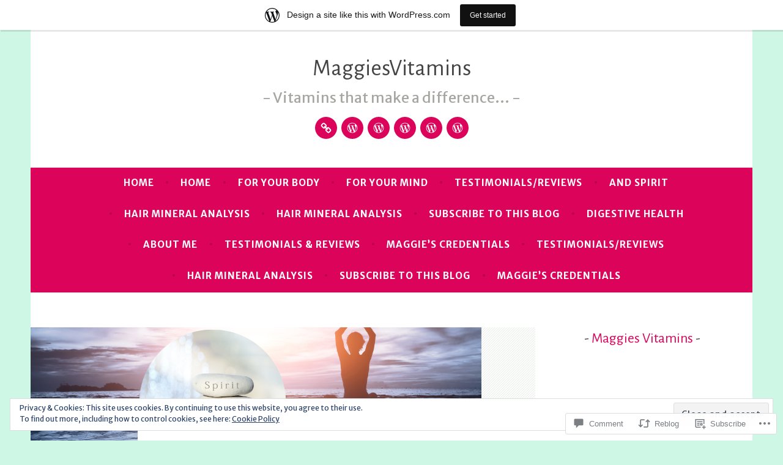

--- FILE ---
content_type: text/html; charset=UTF-8
request_url: https://maggiesvitamins.wordpress.com/2020/08/05/10-affirmation-for-a-positive-body-image/
body_size: 62734
content:
<!DOCTYPE html>
<html lang="en">
<head>
<meta charset="UTF-8">
<meta name="viewport" content="width=device-width, initial-scale=1">
<link rel="profile" href="http://gmpg.org/xfn/11">

<title>10 Affirmations For A Positive Body Image &#8211; MaggiesVitamins</title>
<script type="text/javascript">
  WebFontConfig = {"google":{"families":["Alegreya+Sans:r:latin,latin-ext","Merriweather+Sans:r,i,b,bi:latin,latin-ext"]},"api_url":"https:\/\/fonts-api.wp.com\/css"};
  (function() {
    var wf = document.createElement('script');
    wf.src = '/wp-content/plugins/custom-fonts/js/webfont.js';
    wf.type = 'text/javascript';
    wf.async = 'true';
    var s = document.getElementsByTagName('script')[0];
    s.parentNode.insertBefore(wf, s);
	})();
</script><style id="jetpack-custom-fonts-css">.wf-active body, .wf-active button, .wf-active input, .wf-active select, .wf-active textarea{font-family:"Merriweather Sans",sans-serif}.wf-active .menu-toggle{font-family:"Merriweather Sans",sans-serif}.wf-active .comment-navigation a, .wf-active .paging-navigation a, .wf-active .post-navigation a{font-family:"Merriweather Sans",sans-serif}.wf-active .site-description{font-family:"Merriweather Sans",sans-serif}.wf-active .entry-footer, .wf-active .entry-meta{font-family:"Merriweather Sans",sans-serif}@media screen and (min-width: 850px){.wf-active .cat-links a{font-family:"Merriweather Sans",sans-serif}}.wf-active blockquote:before{font-family:"Merriweather Sans",sans-serif}.wf-active blockquote{font-family:"Merriweather Sans",sans-serif}.wf-active blockquote cite{font-family:"Merriweather Sans",sans-serif}.wf-active .comment-body .edit-link a, .wf-active .front-testimonials .edit-link a, .wf-active body:not(.search):not(.single-jetpack-testimonial) .jetpack-testimonial .edit-link a{font-family:"Merriweather Sans",sans-serif}.wf-active h1, .wf-active h2, .wf-active h3, .wf-active h4, .wf-active h5, .wf-active h6{font-family:"Alegreya Sans",sans-serif;font-style:normal;font-weight:400}.wf-active h1, .wf-active .site-title{font-size:37.7px;font-style:normal;font-weight:400}.wf-active h2{font-size:29.9px;font-style:normal;font-weight:400}.wf-active h3{font-size:23.4px;font-style:normal;font-weight:400}.wf-active h4{font-size:20.8px;font-style:normal;font-weight:400}.wf-active h5{font-size:19.5px;font-style:normal;font-weight:400}.wf-active h6{font-size:18.2px;font-style:normal;font-weight:400}@media screen and (min-width: 850px){.wf-active h1, .wf-active .site-title{font-size:61.1px;font-style:normal;font-weight:400}}@media screen and (min-width: 850px){.wf-active h2{font-size:37.7px;font-style:normal;font-weight:400}}@media screen and (min-width: 850px){.wf-active h3{font-size:29.9px;font-style:normal;font-weight:400}}@media screen and (min-width: 850px){.wf-active h4, .wf-active .site-description{font-size:23.4px;font-style:normal;font-weight:400}}@media screen and (min-width: 850px){.wf-active h5{font-size:20.8px;font-style:normal;font-weight:400}}@media screen and (min-width: 850px){.wf-active h6, .wf-active .cat-links a, .wf-active .hero-content-wrapper .cat-links a{font-size:19.5px;font-style:normal;font-weight:400}}.wf-active th{font-weight:400;font-style:normal}.wf-active .post-navigation .title{font-family:"Alegreya Sans",sans-serif;font-style:normal;font-weight:400;font-size:19.5px}.wf-active .widget-title{font-size:23.4px;font-style:normal;font-weight:400}.wf-active .site-title{font-family:"Alegreya Sans",sans-serif;font-size:37.7px;font-style:normal;font-weight:400}.wf-active .archive .page-title, .wf-active .search .page-title{font-family:"Alegreya Sans",sans-serif;font-size:19.5px;font-weight:400;font-style:normal}.wf-active .entry-title, .wf-active .entry-title a, .wf-active .page-title, .wf-active .woocommerce .page-title{font-size:37.7px;font-style:normal;font-weight:400}@media screen and (min-width: 850px){.wf-active .entry-title, .wf-active .entry-title a, .wf-active .page-title, .wf-active .woocommerce .page-title{font-size:41.6px;font-style:normal;font-weight:400}}.wf-active .comments-title{font-size:37.7px;font-style:normal;font-weight:400}.wf-active .author-title{font-size:29.9px;font-style:normal;font-weight:400}.wf-active .hero-content-wrapper .entry-title{font-weight:400;font-style:normal}.wf-active .featured-page .entry-title, .wf-active .featured-page .entry-title a{font-size:29.9px;font-weight:400;font-style:normal}@media screen and (min-width: 850px){.wf-active .featured-page .entry-title, .wf-active .featured-page .entry-title a{font-size:29.9px;font-weight:400;font-style:normal}}.wf-active .jetpack-testimonial-shortcode .testimonial-entry-title, .wf-active body:not(.search):not(.single-jetpack-testimonial) .jetpack-testimonial .entry-title, .wf-active body:not(.search):not(.single-jetpack-testimonial) .jetpack-testimonial .entry-title a{font-family:"Alegreya Sans",sans-serif;font-size:19.5px;font-weight:400;font-style:normal}.wf-active .hero-content-wrapper .entry-title{font-size:37.7px;font-style:normal;font-weight:400}@media screen and (min-width: 1180px){.wf-active .hero-content-wrapper .entry-title{font-size:61.1px;font-style:normal;font-weight:400}}</style>
<meta name='robots' content='max-image-preview:large' />
<link rel='dns-prefetch' href='//s0.wp.com' />
<link rel='dns-prefetch' href='//widgets.wp.com' />
<link rel='dns-prefetch' href='//fonts-api.wp.com' />
<link rel='dns-prefetch' href='//af.pubmine.com' />
<link rel="alternate" type="application/rss+xml" title="MaggiesVitamins &raquo; Feed" href="https://maggiesvitamins.wordpress.com/feed/" />
<link rel="alternate" type="application/rss+xml" title="MaggiesVitamins &raquo; Comments Feed" href="https://maggiesvitamins.wordpress.com/comments/feed/" />
<link rel="alternate" type="application/rss+xml" title="MaggiesVitamins &raquo; 10 Affirmations For A Positive Body&nbsp;Image Comments Feed" href="https://maggiesvitamins.wordpress.com/2020/08/05/10-affirmation-for-a-positive-body-image/feed/" />
	<script type="text/javascript">
		/* <![CDATA[ */
		function addLoadEvent(func) {
			var oldonload = window.onload;
			if (typeof window.onload != 'function') {
				window.onload = func;
			} else {
				window.onload = function () {
					oldonload();
					func();
				}
			}
		}
		/* ]]> */
	</script>
	<link crossorigin='anonymous' rel='stylesheet' id='all-css-0-1' href='/_static/??-eJx9jNsKAjEMBX/IGhel4oP4Ld1tKN2mF5qU4t+7K6J4wcdJzgz0oqacBJNAbKpQcz4xdG8dCgO25ZuDR0Wmg2AsZAQZWK6E24l5A78DM0oxU3gwcEsQs220uBXXhlUls3zQvyL5gK/unb7mI2X3FKKpAcUnp0ZTYZm+X1b5Es/DUQ/6sDvp/XwDuKdkPw==&cssminify=yes' type='text/css' media='all' />
<style id='wp-emoji-styles-inline-css'>

	img.wp-smiley, img.emoji {
		display: inline !important;
		border: none !important;
		box-shadow: none !important;
		height: 1em !important;
		width: 1em !important;
		margin: 0 0.07em !important;
		vertical-align: -0.1em !important;
		background: none !important;
		padding: 0 !important;
	}
/*# sourceURL=wp-emoji-styles-inline-css */
</style>
<link crossorigin='anonymous' rel='stylesheet' id='all-css-2-1' href='/wp-content/plugins/gutenberg-core/v22.2.0/build/styles/block-library/style.css?m=1764855221i&cssminify=yes' type='text/css' media='all' />
<style id='wp-block-library-inline-css'>
.has-text-align-justify {
	text-align:justify;
}
.has-text-align-justify{text-align:justify;}

/*# sourceURL=wp-block-library-inline-css */
</style><style id='wp-block-buttons-inline-css'>
.wp-block-buttons{box-sizing:border-box}.wp-block-buttons.is-vertical{flex-direction:column}.wp-block-buttons.is-vertical>.wp-block-button:last-child{margin-bottom:0}.wp-block-buttons>.wp-block-button{display:inline-block;margin:0}.wp-block-buttons.is-content-justification-left{justify-content:flex-start}.wp-block-buttons.is-content-justification-left.is-vertical{align-items:flex-start}.wp-block-buttons.is-content-justification-center{justify-content:center}.wp-block-buttons.is-content-justification-center.is-vertical{align-items:center}.wp-block-buttons.is-content-justification-right{justify-content:flex-end}.wp-block-buttons.is-content-justification-right.is-vertical{align-items:flex-end}.wp-block-buttons.is-content-justification-space-between{justify-content:space-between}.wp-block-buttons.aligncenter{text-align:center}.wp-block-buttons:not(.is-content-justification-space-between,.is-content-justification-right,.is-content-justification-left,.is-content-justification-center) .wp-block-button.aligncenter{margin-left:auto;margin-right:auto;width:100%}.wp-block-buttons[style*=text-decoration] .wp-block-button,.wp-block-buttons[style*=text-decoration] .wp-block-button__link{text-decoration:inherit}.wp-block-buttons.has-custom-font-size .wp-block-button__link{font-size:inherit}.wp-block-buttons .wp-block-button__link{width:100%}.wp-block-button.aligncenter{text-align:center}
/*# sourceURL=/wp-content/plugins/gutenberg-core/v22.2.0/build/styles/block-library/buttons/style.css */
</style>
<style id='wp-block-button-inline-css'>
.wp-block-button__link{align-content:center;box-sizing:border-box;cursor:pointer;display:inline-block;height:100%;text-align:center;word-break:break-word}.wp-block-button__link.aligncenter{text-align:center}.wp-block-button__link.alignright{text-align:right}:where(.wp-block-button__link){border-radius:9999px;box-shadow:none;padding:calc(.667em + 2px) calc(1.333em + 2px);text-decoration:none}.wp-block-button[style*=text-decoration] .wp-block-button__link{text-decoration:inherit}.wp-block-buttons>.wp-block-button.has-custom-width{max-width:none}.wp-block-buttons>.wp-block-button.has-custom-width .wp-block-button__link{width:100%}.wp-block-buttons>.wp-block-button.has-custom-font-size .wp-block-button__link{font-size:inherit}.wp-block-buttons>.wp-block-button.wp-block-button__width-25{width:calc(25% - var(--wp--style--block-gap, .5em)*.75)}.wp-block-buttons>.wp-block-button.wp-block-button__width-50{width:calc(50% - var(--wp--style--block-gap, .5em)*.5)}.wp-block-buttons>.wp-block-button.wp-block-button__width-75{width:calc(75% - var(--wp--style--block-gap, .5em)*.25)}.wp-block-buttons>.wp-block-button.wp-block-button__width-100{flex-basis:100%;width:100%}.wp-block-buttons.is-vertical>.wp-block-button.wp-block-button__width-25{width:25%}.wp-block-buttons.is-vertical>.wp-block-button.wp-block-button__width-50{width:50%}.wp-block-buttons.is-vertical>.wp-block-button.wp-block-button__width-75{width:75%}.wp-block-button.is-style-squared,.wp-block-button__link.wp-block-button.is-style-squared{border-radius:0}.wp-block-button.no-border-radius,.wp-block-button__link.no-border-radius{border-radius:0!important}:root :where(.wp-block-button .wp-block-button__link.is-style-outline),:root :where(.wp-block-button.is-style-outline>.wp-block-button__link){border:2px solid;padding:.667em 1.333em}:root :where(.wp-block-button .wp-block-button__link.is-style-outline:not(.has-text-color)),:root :where(.wp-block-button.is-style-outline>.wp-block-button__link:not(.has-text-color)){color:currentColor}:root :where(.wp-block-button .wp-block-button__link.is-style-outline:not(.has-background)),:root :where(.wp-block-button.is-style-outline>.wp-block-button__link:not(.has-background)){background-color:initial;background-image:none}
/*# sourceURL=/wp-content/plugins/gutenberg-core/v22.2.0/build/styles/block-library/button/style.css */
</style>
<style id='wp-block-heading-inline-css'>
h1:where(.wp-block-heading).has-background,h2:where(.wp-block-heading).has-background,h3:where(.wp-block-heading).has-background,h4:where(.wp-block-heading).has-background,h5:where(.wp-block-heading).has-background,h6:where(.wp-block-heading).has-background{padding:1.25em 2.375em}h1.has-text-align-left[style*=writing-mode]:where([style*=vertical-lr]),h1.has-text-align-right[style*=writing-mode]:where([style*=vertical-rl]),h2.has-text-align-left[style*=writing-mode]:where([style*=vertical-lr]),h2.has-text-align-right[style*=writing-mode]:where([style*=vertical-rl]),h3.has-text-align-left[style*=writing-mode]:where([style*=vertical-lr]),h3.has-text-align-right[style*=writing-mode]:where([style*=vertical-rl]),h4.has-text-align-left[style*=writing-mode]:where([style*=vertical-lr]),h4.has-text-align-right[style*=writing-mode]:where([style*=vertical-rl]),h5.has-text-align-left[style*=writing-mode]:where([style*=vertical-lr]),h5.has-text-align-right[style*=writing-mode]:where([style*=vertical-rl]),h6.has-text-align-left[style*=writing-mode]:where([style*=vertical-lr]),h6.has-text-align-right[style*=writing-mode]:where([style*=vertical-rl]){rotate:180deg}
/*# sourceURL=/wp-content/plugins/gutenberg-core/v22.2.0/build/styles/block-library/heading/style.css */
</style>
<style id='wp-block-list-inline-css'>
ol,ul{box-sizing:border-box}:root :where(.wp-block-list.has-background){padding:1.25em 2.375em}
/*# sourceURL=/wp-content/plugins/gutenberg-core/v22.2.0/build/styles/block-library/list/style.css */
</style>
<style id='global-styles-inline-css'>
:root{--wp--preset--aspect-ratio--square: 1;--wp--preset--aspect-ratio--4-3: 4/3;--wp--preset--aspect-ratio--3-4: 3/4;--wp--preset--aspect-ratio--3-2: 3/2;--wp--preset--aspect-ratio--2-3: 2/3;--wp--preset--aspect-ratio--16-9: 16/9;--wp--preset--aspect-ratio--9-16: 9/16;--wp--preset--color--black: #404040;--wp--preset--color--cyan-bluish-gray: #abb8c3;--wp--preset--color--white: #ffffff;--wp--preset--color--pale-pink: #f78da7;--wp--preset--color--vivid-red: #cf2e2e;--wp--preset--color--luminous-vivid-orange: #ff6900;--wp--preset--color--luminous-vivid-amber: #fcb900;--wp--preset--color--light-green-cyan: #7bdcb5;--wp--preset--color--vivid-green-cyan: #00d084;--wp--preset--color--pale-cyan-blue: #8ed1fc;--wp--preset--color--vivid-cyan-blue: #0693e3;--wp--preset--color--vivid-purple: #9b51e0;--wp--preset--color--dark-gray: #444340;--wp--preset--color--medium-gray: #a8a6a1;--wp--preset--color--light-gray: #e6e6e6;--wp--preset--color--blue: #15b6b8;--wp--preset--color--dark-blue: #0c8384;--wp--preset--gradient--vivid-cyan-blue-to-vivid-purple: linear-gradient(135deg,rgb(6,147,227) 0%,rgb(155,81,224) 100%);--wp--preset--gradient--light-green-cyan-to-vivid-green-cyan: linear-gradient(135deg,rgb(122,220,180) 0%,rgb(0,208,130) 100%);--wp--preset--gradient--luminous-vivid-amber-to-luminous-vivid-orange: linear-gradient(135deg,rgb(252,185,0) 0%,rgb(255,105,0) 100%);--wp--preset--gradient--luminous-vivid-orange-to-vivid-red: linear-gradient(135deg,rgb(255,105,0) 0%,rgb(207,46,46) 100%);--wp--preset--gradient--very-light-gray-to-cyan-bluish-gray: linear-gradient(135deg,rgb(238,238,238) 0%,rgb(169,184,195) 100%);--wp--preset--gradient--cool-to-warm-spectrum: linear-gradient(135deg,rgb(74,234,220) 0%,rgb(151,120,209) 20%,rgb(207,42,186) 40%,rgb(238,44,130) 60%,rgb(251,105,98) 80%,rgb(254,248,76) 100%);--wp--preset--gradient--blush-light-purple: linear-gradient(135deg,rgb(255,206,236) 0%,rgb(152,150,240) 100%);--wp--preset--gradient--blush-bordeaux: linear-gradient(135deg,rgb(254,205,165) 0%,rgb(254,45,45) 50%,rgb(107,0,62) 100%);--wp--preset--gradient--luminous-dusk: linear-gradient(135deg,rgb(255,203,112) 0%,rgb(199,81,192) 50%,rgb(65,88,208) 100%);--wp--preset--gradient--pale-ocean: linear-gradient(135deg,rgb(255,245,203) 0%,rgb(182,227,212) 50%,rgb(51,167,181) 100%);--wp--preset--gradient--electric-grass: linear-gradient(135deg,rgb(202,248,128) 0%,rgb(113,206,126) 100%);--wp--preset--gradient--midnight: linear-gradient(135deg,rgb(2,3,129) 0%,rgb(40,116,252) 100%);--wp--preset--font-size--small: 13px;--wp--preset--font-size--medium: 20px;--wp--preset--font-size--large: 36px;--wp--preset--font-size--x-large: 42px;--wp--preset--font-family--albert-sans: 'Albert Sans', sans-serif;--wp--preset--font-family--alegreya: Alegreya, serif;--wp--preset--font-family--arvo: Arvo, serif;--wp--preset--font-family--bodoni-moda: 'Bodoni Moda', serif;--wp--preset--font-family--bricolage-grotesque: 'Bricolage Grotesque', sans-serif;--wp--preset--font-family--cabin: Cabin, sans-serif;--wp--preset--font-family--chivo: Chivo, sans-serif;--wp--preset--font-family--commissioner: Commissioner, sans-serif;--wp--preset--font-family--cormorant: Cormorant, serif;--wp--preset--font-family--courier-prime: 'Courier Prime', monospace;--wp--preset--font-family--crimson-pro: 'Crimson Pro', serif;--wp--preset--font-family--dm-mono: 'DM Mono', monospace;--wp--preset--font-family--dm-sans: 'DM Sans', sans-serif;--wp--preset--font-family--dm-serif-display: 'DM Serif Display', serif;--wp--preset--font-family--domine: Domine, serif;--wp--preset--font-family--eb-garamond: 'EB Garamond', serif;--wp--preset--font-family--epilogue: Epilogue, sans-serif;--wp--preset--font-family--fahkwang: Fahkwang, sans-serif;--wp--preset--font-family--figtree: Figtree, sans-serif;--wp--preset--font-family--fira-sans: 'Fira Sans', sans-serif;--wp--preset--font-family--fjalla-one: 'Fjalla One', sans-serif;--wp--preset--font-family--fraunces: Fraunces, serif;--wp--preset--font-family--gabarito: Gabarito, system-ui;--wp--preset--font-family--ibm-plex-mono: 'IBM Plex Mono', monospace;--wp--preset--font-family--ibm-plex-sans: 'IBM Plex Sans', sans-serif;--wp--preset--font-family--ibarra-real-nova: 'Ibarra Real Nova', serif;--wp--preset--font-family--instrument-serif: 'Instrument Serif', serif;--wp--preset--font-family--inter: Inter, sans-serif;--wp--preset--font-family--josefin-sans: 'Josefin Sans', sans-serif;--wp--preset--font-family--jost: Jost, sans-serif;--wp--preset--font-family--libre-baskerville: 'Libre Baskerville', serif;--wp--preset--font-family--libre-franklin: 'Libre Franklin', sans-serif;--wp--preset--font-family--literata: Literata, serif;--wp--preset--font-family--lora: Lora, serif;--wp--preset--font-family--merriweather: Merriweather, serif;--wp--preset--font-family--montserrat: Montserrat, sans-serif;--wp--preset--font-family--newsreader: Newsreader, serif;--wp--preset--font-family--noto-sans-mono: 'Noto Sans Mono', sans-serif;--wp--preset--font-family--nunito: Nunito, sans-serif;--wp--preset--font-family--open-sans: 'Open Sans', sans-serif;--wp--preset--font-family--overpass: Overpass, sans-serif;--wp--preset--font-family--pt-serif: 'PT Serif', serif;--wp--preset--font-family--petrona: Petrona, serif;--wp--preset--font-family--piazzolla: Piazzolla, serif;--wp--preset--font-family--playfair-display: 'Playfair Display', serif;--wp--preset--font-family--plus-jakarta-sans: 'Plus Jakarta Sans', sans-serif;--wp--preset--font-family--poppins: Poppins, sans-serif;--wp--preset--font-family--raleway: Raleway, sans-serif;--wp--preset--font-family--roboto: Roboto, sans-serif;--wp--preset--font-family--roboto-slab: 'Roboto Slab', serif;--wp--preset--font-family--rubik: Rubik, sans-serif;--wp--preset--font-family--rufina: Rufina, serif;--wp--preset--font-family--sora: Sora, sans-serif;--wp--preset--font-family--source-sans-3: 'Source Sans 3', sans-serif;--wp--preset--font-family--source-serif-4: 'Source Serif 4', serif;--wp--preset--font-family--space-mono: 'Space Mono', monospace;--wp--preset--font-family--syne: Syne, sans-serif;--wp--preset--font-family--texturina: Texturina, serif;--wp--preset--font-family--urbanist: Urbanist, sans-serif;--wp--preset--font-family--work-sans: 'Work Sans', sans-serif;--wp--preset--spacing--20: 0.44rem;--wp--preset--spacing--30: 0.67rem;--wp--preset--spacing--40: 1rem;--wp--preset--spacing--50: 1.5rem;--wp--preset--spacing--60: 2.25rem;--wp--preset--spacing--70: 3.38rem;--wp--preset--spacing--80: 5.06rem;--wp--preset--shadow--natural: 6px 6px 9px rgba(0, 0, 0, 0.2);--wp--preset--shadow--deep: 12px 12px 50px rgba(0, 0, 0, 0.4);--wp--preset--shadow--sharp: 6px 6px 0px rgba(0, 0, 0, 0.2);--wp--preset--shadow--outlined: 6px 6px 0px -3px rgb(255, 255, 255), 6px 6px rgb(0, 0, 0);--wp--preset--shadow--crisp: 6px 6px 0px rgb(0, 0, 0);}:where(.is-layout-flex){gap: 0.5em;}:where(.is-layout-grid){gap: 0.5em;}body .is-layout-flex{display: flex;}.is-layout-flex{flex-wrap: wrap;align-items: center;}.is-layout-flex > :is(*, div){margin: 0;}body .is-layout-grid{display: grid;}.is-layout-grid > :is(*, div){margin: 0;}:where(.wp-block-columns.is-layout-flex){gap: 2em;}:where(.wp-block-columns.is-layout-grid){gap: 2em;}:where(.wp-block-post-template.is-layout-flex){gap: 1.25em;}:where(.wp-block-post-template.is-layout-grid){gap: 1.25em;}.has-black-color{color: var(--wp--preset--color--black) !important;}.has-cyan-bluish-gray-color{color: var(--wp--preset--color--cyan-bluish-gray) !important;}.has-white-color{color: var(--wp--preset--color--white) !important;}.has-pale-pink-color{color: var(--wp--preset--color--pale-pink) !important;}.has-vivid-red-color{color: var(--wp--preset--color--vivid-red) !important;}.has-luminous-vivid-orange-color{color: var(--wp--preset--color--luminous-vivid-orange) !important;}.has-luminous-vivid-amber-color{color: var(--wp--preset--color--luminous-vivid-amber) !important;}.has-light-green-cyan-color{color: var(--wp--preset--color--light-green-cyan) !important;}.has-vivid-green-cyan-color{color: var(--wp--preset--color--vivid-green-cyan) !important;}.has-pale-cyan-blue-color{color: var(--wp--preset--color--pale-cyan-blue) !important;}.has-vivid-cyan-blue-color{color: var(--wp--preset--color--vivid-cyan-blue) !important;}.has-vivid-purple-color{color: var(--wp--preset--color--vivid-purple) !important;}.has-black-background-color{background-color: var(--wp--preset--color--black) !important;}.has-cyan-bluish-gray-background-color{background-color: var(--wp--preset--color--cyan-bluish-gray) !important;}.has-white-background-color{background-color: var(--wp--preset--color--white) !important;}.has-pale-pink-background-color{background-color: var(--wp--preset--color--pale-pink) !important;}.has-vivid-red-background-color{background-color: var(--wp--preset--color--vivid-red) !important;}.has-luminous-vivid-orange-background-color{background-color: var(--wp--preset--color--luminous-vivid-orange) !important;}.has-luminous-vivid-amber-background-color{background-color: var(--wp--preset--color--luminous-vivid-amber) !important;}.has-light-green-cyan-background-color{background-color: var(--wp--preset--color--light-green-cyan) !important;}.has-vivid-green-cyan-background-color{background-color: var(--wp--preset--color--vivid-green-cyan) !important;}.has-pale-cyan-blue-background-color{background-color: var(--wp--preset--color--pale-cyan-blue) !important;}.has-vivid-cyan-blue-background-color{background-color: var(--wp--preset--color--vivid-cyan-blue) !important;}.has-vivid-purple-background-color{background-color: var(--wp--preset--color--vivid-purple) !important;}.has-black-border-color{border-color: var(--wp--preset--color--black) !important;}.has-cyan-bluish-gray-border-color{border-color: var(--wp--preset--color--cyan-bluish-gray) !important;}.has-white-border-color{border-color: var(--wp--preset--color--white) !important;}.has-pale-pink-border-color{border-color: var(--wp--preset--color--pale-pink) !important;}.has-vivid-red-border-color{border-color: var(--wp--preset--color--vivid-red) !important;}.has-luminous-vivid-orange-border-color{border-color: var(--wp--preset--color--luminous-vivid-orange) !important;}.has-luminous-vivid-amber-border-color{border-color: var(--wp--preset--color--luminous-vivid-amber) !important;}.has-light-green-cyan-border-color{border-color: var(--wp--preset--color--light-green-cyan) !important;}.has-vivid-green-cyan-border-color{border-color: var(--wp--preset--color--vivid-green-cyan) !important;}.has-pale-cyan-blue-border-color{border-color: var(--wp--preset--color--pale-cyan-blue) !important;}.has-vivid-cyan-blue-border-color{border-color: var(--wp--preset--color--vivid-cyan-blue) !important;}.has-vivid-purple-border-color{border-color: var(--wp--preset--color--vivid-purple) !important;}.has-vivid-cyan-blue-to-vivid-purple-gradient-background{background: var(--wp--preset--gradient--vivid-cyan-blue-to-vivid-purple) !important;}.has-light-green-cyan-to-vivid-green-cyan-gradient-background{background: var(--wp--preset--gradient--light-green-cyan-to-vivid-green-cyan) !important;}.has-luminous-vivid-amber-to-luminous-vivid-orange-gradient-background{background: var(--wp--preset--gradient--luminous-vivid-amber-to-luminous-vivid-orange) !important;}.has-luminous-vivid-orange-to-vivid-red-gradient-background{background: var(--wp--preset--gradient--luminous-vivid-orange-to-vivid-red) !important;}.has-very-light-gray-to-cyan-bluish-gray-gradient-background{background: var(--wp--preset--gradient--very-light-gray-to-cyan-bluish-gray) !important;}.has-cool-to-warm-spectrum-gradient-background{background: var(--wp--preset--gradient--cool-to-warm-spectrum) !important;}.has-blush-light-purple-gradient-background{background: var(--wp--preset--gradient--blush-light-purple) !important;}.has-blush-bordeaux-gradient-background{background: var(--wp--preset--gradient--blush-bordeaux) !important;}.has-luminous-dusk-gradient-background{background: var(--wp--preset--gradient--luminous-dusk) !important;}.has-pale-ocean-gradient-background{background: var(--wp--preset--gradient--pale-ocean) !important;}.has-electric-grass-gradient-background{background: var(--wp--preset--gradient--electric-grass) !important;}.has-midnight-gradient-background{background: var(--wp--preset--gradient--midnight) !important;}.has-small-font-size{font-size: var(--wp--preset--font-size--small) !important;}.has-medium-font-size{font-size: var(--wp--preset--font-size--medium) !important;}.has-large-font-size{font-size: var(--wp--preset--font-size--large) !important;}.has-x-large-font-size{font-size: var(--wp--preset--font-size--x-large) !important;}.has-albert-sans-font-family{font-family: var(--wp--preset--font-family--albert-sans) !important;}.has-alegreya-font-family{font-family: var(--wp--preset--font-family--alegreya) !important;}.has-arvo-font-family{font-family: var(--wp--preset--font-family--arvo) !important;}.has-bodoni-moda-font-family{font-family: var(--wp--preset--font-family--bodoni-moda) !important;}.has-bricolage-grotesque-font-family{font-family: var(--wp--preset--font-family--bricolage-grotesque) !important;}.has-cabin-font-family{font-family: var(--wp--preset--font-family--cabin) !important;}.has-chivo-font-family{font-family: var(--wp--preset--font-family--chivo) !important;}.has-commissioner-font-family{font-family: var(--wp--preset--font-family--commissioner) !important;}.has-cormorant-font-family{font-family: var(--wp--preset--font-family--cormorant) !important;}.has-courier-prime-font-family{font-family: var(--wp--preset--font-family--courier-prime) !important;}.has-crimson-pro-font-family{font-family: var(--wp--preset--font-family--crimson-pro) !important;}.has-dm-mono-font-family{font-family: var(--wp--preset--font-family--dm-mono) !important;}.has-dm-sans-font-family{font-family: var(--wp--preset--font-family--dm-sans) !important;}.has-dm-serif-display-font-family{font-family: var(--wp--preset--font-family--dm-serif-display) !important;}.has-domine-font-family{font-family: var(--wp--preset--font-family--domine) !important;}.has-eb-garamond-font-family{font-family: var(--wp--preset--font-family--eb-garamond) !important;}.has-epilogue-font-family{font-family: var(--wp--preset--font-family--epilogue) !important;}.has-fahkwang-font-family{font-family: var(--wp--preset--font-family--fahkwang) !important;}.has-figtree-font-family{font-family: var(--wp--preset--font-family--figtree) !important;}.has-fira-sans-font-family{font-family: var(--wp--preset--font-family--fira-sans) !important;}.has-fjalla-one-font-family{font-family: var(--wp--preset--font-family--fjalla-one) !important;}.has-fraunces-font-family{font-family: var(--wp--preset--font-family--fraunces) !important;}.has-gabarito-font-family{font-family: var(--wp--preset--font-family--gabarito) !important;}.has-ibm-plex-mono-font-family{font-family: var(--wp--preset--font-family--ibm-plex-mono) !important;}.has-ibm-plex-sans-font-family{font-family: var(--wp--preset--font-family--ibm-plex-sans) !important;}.has-ibarra-real-nova-font-family{font-family: var(--wp--preset--font-family--ibarra-real-nova) !important;}.has-instrument-serif-font-family{font-family: var(--wp--preset--font-family--instrument-serif) !important;}.has-inter-font-family{font-family: var(--wp--preset--font-family--inter) !important;}.has-josefin-sans-font-family{font-family: var(--wp--preset--font-family--josefin-sans) !important;}.has-jost-font-family{font-family: var(--wp--preset--font-family--jost) !important;}.has-libre-baskerville-font-family{font-family: var(--wp--preset--font-family--libre-baskerville) !important;}.has-libre-franklin-font-family{font-family: var(--wp--preset--font-family--libre-franklin) !important;}.has-literata-font-family{font-family: var(--wp--preset--font-family--literata) !important;}.has-lora-font-family{font-family: var(--wp--preset--font-family--lora) !important;}.has-merriweather-font-family{font-family: var(--wp--preset--font-family--merriweather) !important;}.has-montserrat-font-family{font-family: var(--wp--preset--font-family--montserrat) !important;}.has-newsreader-font-family{font-family: var(--wp--preset--font-family--newsreader) !important;}.has-noto-sans-mono-font-family{font-family: var(--wp--preset--font-family--noto-sans-mono) !important;}.has-nunito-font-family{font-family: var(--wp--preset--font-family--nunito) !important;}.has-open-sans-font-family{font-family: var(--wp--preset--font-family--open-sans) !important;}.has-overpass-font-family{font-family: var(--wp--preset--font-family--overpass) !important;}.has-pt-serif-font-family{font-family: var(--wp--preset--font-family--pt-serif) !important;}.has-petrona-font-family{font-family: var(--wp--preset--font-family--petrona) !important;}.has-piazzolla-font-family{font-family: var(--wp--preset--font-family--piazzolla) !important;}.has-playfair-display-font-family{font-family: var(--wp--preset--font-family--playfair-display) !important;}.has-plus-jakarta-sans-font-family{font-family: var(--wp--preset--font-family--plus-jakarta-sans) !important;}.has-poppins-font-family{font-family: var(--wp--preset--font-family--poppins) !important;}.has-raleway-font-family{font-family: var(--wp--preset--font-family--raleway) !important;}.has-roboto-font-family{font-family: var(--wp--preset--font-family--roboto) !important;}.has-roboto-slab-font-family{font-family: var(--wp--preset--font-family--roboto-slab) !important;}.has-rubik-font-family{font-family: var(--wp--preset--font-family--rubik) !important;}.has-rufina-font-family{font-family: var(--wp--preset--font-family--rufina) !important;}.has-sora-font-family{font-family: var(--wp--preset--font-family--sora) !important;}.has-source-sans-3-font-family{font-family: var(--wp--preset--font-family--source-sans-3) !important;}.has-source-serif-4-font-family{font-family: var(--wp--preset--font-family--source-serif-4) !important;}.has-space-mono-font-family{font-family: var(--wp--preset--font-family--space-mono) !important;}.has-syne-font-family{font-family: var(--wp--preset--font-family--syne) !important;}.has-texturina-font-family{font-family: var(--wp--preset--font-family--texturina) !important;}.has-urbanist-font-family{font-family: var(--wp--preset--font-family--urbanist) !important;}.has-work-sans-font-family{font-family: var(--wp--preset--font-family--work-sans) !important;}
/*# sourceURL=global-styles-inline-css */
</style>
<style id='block-style-variation-styles-inline-css'>
:root :where(.wp-block-button.is-style-outline--1 .wp-block-button__link){background: transparent none;border-color: currentColor;border-width: 2px;border-style: solid;color: currentColor;padding-top: 0.667em;padding-right: 1.33em;padding-bottom: 0.667em;padding-left: 1.33em;}
/*# sourceURL=block-style-variation-styles-inline-css */
</style>

<style id='classic-theme-styles-inline-css'>
/*! This file is auto-generated */
.wp-block-button__link{color:#fff;background-color:#32373c;border-radius:9999px;box-shadow:none;text-decoration:none;padding:calc(.667em + 2px) calc(1.333em + 2px);font-size:1.125em}.wp-block-file__button{background:#32373c;color:#fff;text-decoration:none}
/*# sourceURL=/wp-includes/css/classic-themes.min.css */
</style>
<link crossorigin='anonymous' rel='stylesheet' id='all-css-4-1' href='/_static/??-eJx9j11uAjEMhC9Ur7VoofBQ9ShVfiwaiJModpb29mSFaBFI+xIl4/lmHLwUcDkpJcUS2zEkQZdtzO4suBnG/TCCBC6RoNI8TOiD6J8DRH8jDU7kDR+CuMF/VqWuczG6OJh8MBSJu20NuwR/JO243O+g9LOOlF4D1pZKItBPDo1Bv3uXrHEn0mLcGbp0i7gNUFq6z75mSj5XNE0zG9XgXiiU6tC2ED3OVG1v7uLyS3l+L7t88sf4vttvpsM0bU9XQOeRLw==&cssminify=yes' type='text/css' media='all' />
<link rel='stylesheet' id='verbum-gutenberg-css-css' href='https://widgets.wp.com/verbum-block-editor/block-editor.css?ver=1738686361' media='all' />
<link crossorigin='anonymous' rel='stylesheet' id='all-css-6-1' href='/_static/??/wp-content/themes/pub/dara/style.css,/wp-content/themes/pub/dara/blocks.css?m=1756804694j&cssminify=yes' type='text/css' media='all' />
<link rel='stylesheet' id='dara-fonts-css' href='https://fonts-api.wp.com/css?family=Source+Sans+Pro%3A300%2C300italic%2C400%2C400italic%2C600%7CYrsa%3A300%2C400%2C700&#038;subset=latin%2Clatin-ext' media='all' />
<link crossorigin='anonymous' rel='stylesheet' id='all-css-8-1' href='/_static/??-eJxtjt0OgjAMhV/I2fiDxAvjo5BZGhlu3bJ2Et9eIMSQyN1pe87pB0MyGFmJFUIxyZenY4GeNFl8LTNIYWgcIzyJKbsxINtyjyI7WHVqR4EEUnlAa7OFqUT048kMCWP4828wjKvZu4ZZbs2buI0ZbNEYrKrDXwq9FXFoZgDTkU+UQfL4PaKz3gTistYTyT3cDnV1OtbXy7nqv/gFalA=&cssminify=yes' type='text/css' media='all' />
<style id='jetpack_facebook_likebox-inline-css'>
.widget_facebook_likebox {
	overflow: hidden;
}

/*# sourceURL=/wp-content/mu-plugins/jetpack-plugin/sun/modules/widgets/facebook-likebox/style.css */
</style>
<link crossorigin='anonymous' rel='stylesheet' id='all-css-10-1' href='/_static/??-eJzTLy/QTc7PK0nNK9HPLdUtyClNz8wr1i9KTcrJTwcy0/WTi5G5ekCujj52Temp+bo5+cmJJZn5eSgc3bScxMwikFb7XFtDE1NLExMLc0OTLACohS2q&cssminify=yes' type='text/css' media='all' />
<link crossorigin='anonymous' rel='stylesheet' id='print-css-11-1' href='/wp-content/mu-plugins/global-print/global-print.css?m=1465851035i&cssminify=yes' type='text/css' media='print' />
<style id='jetpack-global-styles-frontend-style-inline-css'>
:root { --font-headings: unset; --font-base: unset; --font-headings-default: -apple-system,BlinkMacSystemFont,"Segoe UI",Roboto,Oxygen-Sans,Ubuntu,Cantarell,"Helvetica Neue",sans-serif; --font-base-default: -apple-system,BlinkMacSystemFont,"Segoe UI",Roboto,Oxygen-Sans,Ubuntu,Cantarell,"Helvetica Neue",sans-serif;}
/*# sourceURL=jetpack-global-styles-frontend-style-inline-css */
</style>
<link crossorigin='anonymous' rel='stylesheet' id='all-css-14-1' href='/_static/??-eJyNjcsKAjEMRX/IGtQZBxfip0hMS9sxTYppGfx7H7gRN+7ugcs5sFRHKi1Ig9Jd5R6zGMyhVaTrh8G6QFHfORhYwlvw6P39PbPENZmt4G/ROQuBKWVkxxrVvuBH1lIoz2waILJekF+HUzlupnG3nQ77YZwfuRJIaQ==&cssminify=yes' type='text/css' media='all' />
<script type="text/javascript" id="jetpack_related-posts-js-extra">
/* <![CDATA[ */
var related_posts_js_options = {"post_heading":"h4"};
//# sourceURL=jetpack_related-posts-js-extra
/* ]]> */
</script>
<script type="text/javascript" id="wpcom-actionbar-placeholder-js-extra">
/* <![CDATA[ */
var actionbardata = {"siteID":"45299541","postID":"5960","siteURL":"https://maggiesvitamins.wordpress.com","xhrURL":"https://maggiesvitamins.wordpress.com/wp-admin/admin-ajax.php","nonce":"bf8850f560","isLoggedIn":"","statusMessage":"","subsEmailDefault":"instantly","proxyScriptUrl":"https://s0.wp.com/wp-content/js/wpcom-proxy-request.js?m=1513050504i&amp;ver=20211021","shortlink":"https://wp.me/p344tL-1y8","i18n":{"followedText":"New posts from this site will now appear in your \u003Ca href=\"https://wordpress.com/reader\"\u003EReader\u003C/a\u003E","foldBar":"Collapse this bar","unfoldBar":"Expand this bar","shortLinkCopied":"Shortlink copied to clipboard."}};
//# sourceURL=wpcom-actionbar-placeholder-js-extra
/* ]]> */
</script>
<script type="text/javascript" id="jetpack-mu-wpcom-settings-js-before">
/* <![CDATA[ */
var JETPACK_MU_WPCOM_SETTINGS = {"assetsUrl":"https://s0.wp.com/wp-content/mu-plugins/jetpack-mu-wpcom-plugin/sun/jetpack_vendor/automattic/jetpack-mu-wpcom/src/build/"};
//# sourceURL=jetpack-mu-wpcom-settings-js-before
/* ]]> */
</script>
<script crossorigin='anonymous' type='text/javascript'  src='/_static/??-eJxdjd0KAiEQhV+o2clg2b2JHiVcFdF0HBxt6+3bhYjq6vBx/nBlMIWao4a5A6fuAwlG11ib25tROuE1kMGlh2SxuqSbs8BFmvzSkAMNUQ74tRu3TGrAtTye/96Siv+8rqVabQVM0iJO9qLJjPfTLkCFwFuu28Qln9U0jkelpnmOL35BR9g='></script>
<script type="text/javascript" id="rlt-proxy-js-after">
/* <![CDATA[ */
	rltInitialize( {"token":null,"iframeOrigins":["https:\/\/widgets.wp.com"]} );
//# sourceURL=rlt-proxy-js-after
/* ]]> */
</script>
<link rel="EditURI" type="application/rsd+xml" title="RSD" href="https://maggiesvitamins.wordpress.com/xmlrpc.php?rsd" />
<meta name="generator" content="WordPress.com" />
<link rel="canonical" href="https://maggiesvitamins.wordpress.com/2020/08/05/10-affirmation-for-a-positive-body-image/" />
<link rel='shortlink' href='https://wp.me/p344tL-1y8' />
<link rel="alternate" type="application/json+oembed" href="https://public-api.wordpress.com/oembed/?format=json&amp;url=https%3A%2F%2Fmaggiesvitamins.wordpress.com%2F2020%2F08%2F05%2F10-affirmation-for-a-positive-body-image%2F&amp;for=wpcom-auto-discovery" /><link rel="alternate" type="application/xml+oembed" href="https://public-api.wordpress.com/oembed/?format=xml&amp;url=https%3A%2F%2Fmaggiesvitamins.wordpress.com%2F2020%2F08%2F05%2F10-affirmation-for-a-positive-body-image%2F&amp;for=wpcom-auto-discovery" />
<!-- Jetpack Open Graph Tags -->
<meta property="og:type" content="article" />
<meta property="og:title" content="10 Affirmations For A Positive Body Image" />
<meta property="og:url" content="https://maggiesvitamins.wordpress.com/2020/08/05/10-affirmation-for-a-positive-body-image/" />
<meta property="og:description" content="10 Affirmations To Love Who You Are&#8230;. I love my body just as it is and in all its glory.I am more than my physical features&#8230; much more. I have skills, my own personality, and strengths …" />
<meta property="article:published_time" content="2020-08-05T15:12:01+00:00" />
<meta property="article:modified_time" content="2020-08-05T15:12:01+00:00" />
<meta property="og:site_name" content="MaggiesVitamins" />
<meta property="og:image" content="https://maggiesvitamins.wordpress.com/wp-content/uploads/2021/12/a7879-body-mind-spirit-snp.png" />
<meta property="og:image:width" content="737" />
<meta property="og:image:height" content="401" />
<meta property="og:image:alt" content="" />
<meta property="og:locale" content="en_US" />
<meta property="fb:app_id" content="249643311490" />
<meta property="article:publisher" content="https://www.facebook.com/WordPresscom" />
<meta name="twitter:text:title" content="10 Affirmations For A Positive Body&nbsp;Image" />
<meta name="twitter:image" content="https://maggiesvitamins.wordpress.com/wp-content/uploads/2021/12/a7879-body-mind-spirit-snp.png?w=640" />
<meta name="twitter:card" content="summary_large_image" />

<!-- End Jetpack Open Graph Tags -->
<link rel="shortcut icon" type="image/x-icon" href="https://s0.wp.com/i/favicon.ico?m=1713425267i" sizes="16x16 24x24 32x32 48x48" />
<link rel="icon" type="image/x-icon" href="https://s0.wp.com/i/favicon.ico?m=1713425267i" sizes="16x16 24x24 32x32 48x48" />
<link rel="apple-touch-icon" href="https://s0.wp.com/i/webclip.png?m=1713868326i" />
<link rel='openid.server' href='https://maggiesvitamins.wordpress.com/?openidserver=1' />
<link rel='openid.delegate' href='https://maggiesvitamins.wordpress.com/' />
<link rel="search" type="application/opensearchdescription+xml" href="https://maggiesvitamins.wordpress.com/osd.xml" title="MaggiesVitamins" />
<link rel="search" type="application/opensearchdescription+xml" href="https://s1.wp.com/opensearch.xml" title="WordPress.com" />
<meta name="theme-color" content="#cef7e5" />
<link rel="pingback" href="https://maggiesvitamins.wordpress.com/xmlrpc.php">		<style type="text/css">
			.recentcomments a {
				display: inline !important;
				padding: 0 !important;
				margin: 0 !important;
			}

			table.recentcommentsavatartop img.avatar, table.recentcommentsavatarend img.avatar {
				border: 0px;
				margin: 0;
			}

			table.recentcommentsavatartop a, table.recentcommentsavatarend a {
				border: 0px !important;
				background-color: transparent !important;
			}

			td.recentcommentsavatarend, td.recentcommentsavatartop {
				padding: 0px 0px 1px 0px;
				margin: 0px;
			}

			td.recentcommentstextend {
				border: none !important;
				padding: 0px 0px 2px 10px;
			}

			.rtl td.recentcommentstextend {
				padding: 0px 10px 2px 0px;
			}

			td.recentcommentstexttop {
				border: none;
				padding: 0px 0px 0px 10px;
			}

			.rtl td.recentcommentstexttop {
				padding: 0px 10px 0px 0px;
			}
		</style>
		<meta name="description" content="10 Affirmations To Love Who You Are.... I love my body just as it is and in all its glory.I am more than my physical features... much more. I have skills, my own personality, and strengths that are unique to me and that is a beautiful thing.I let go of what society considers beautiful. I&hellip;" />
<style type="text/css" id="custom-background-css">
body.custom-background { background-color: #cef7e5; }
</style>
	<script type="text/javascript">
/* <![CDATA[ */
var wa_client = {}; wa_client.cmd = []; wa_client.config = { 'blog_id': 45299541, 'blog_language': 'en', 'is_wordads': false, 'hosting_type': 0, 'afp_account_id': null, 'afp_host_id': 5038568878849053, 'theme': 'pub/dara', '_': { 'title': 'Advertisement', 'privacy_settings': 'Privacy Settings' }, 'formats': [ 'inline', 'belowpost', 'bottom_sticky', 'sidebar_sticky_right', 'sidebar', 'gutenberg_rectangle', 'gutenberg_leaderboard', 'gutenberg_mobile_leaderboard', 'gutenberg_skyscraper' ] };
/* ]]> */
</script>
		<script type="text/javascript">

			window.doNotSellCallback = function() {

				var linkElements = [
					'a[href="https://wordpress.com/?ref=footer_blog"]',
					'a[href="https://wordpress.com/?ref=footer_website"]',
					'a[href="https://wordpress.com/?ref=vertical_footer"]',
					'a[href^="https://wordpress.com/?ref=footer_segment_"]',
				].join(',');

				var dnsLink = document.createElement( 'a' );
				dnsLink.href = 'https://wordpress.com/advertising-program-optout/';
				dnsLink.classList.add( 'do-not-sell-link' );
				dnsLink.rel = 'nofollow';
				dnsLink.style.marginLeft = '0.5em';
				dnsLink.textContent = 'Do Not Sell or Share My Personal Information';

				var creditLinks = document.querySelectorAll( linkElements );

				if ( 0 === creditLinks.length ) {
					return false;
				}

				Array.prototype.forEach.call( creditLinks, function( el ) {
					el.insertAdjacentElement( 'afterend', dnsLink );
				});

				return true;
			};

		</script>
		<style type="text/css" id="custom-colors-css">#infinite-handle span,
            .hero-content-wrapper .cat-links a,
            .jetpack-social-navigation ul li,
            .jetpack-social-navigation ul a,
            .jetpack-social-navigation ul a:visited,
            .main-navigation,
            .main-navigation a,
            .main-navigation ul ul a,
            .button,
            .button:hover,
            .button:active,
            .button:focus,
            .menu-toggle,
            button,
            input[type="button"],
            input[type="reset"],
            input[type="submit"],
            .woocommerce #respond input#submit.alt,
            .woocommerce a.button.alt,
            .woocommerce button.button.alt,
            .woocommerce input.button.alt,
            .woocommerce #respond input#submit.alt:hover,
            .woocommerce a.button.alt:hover,
            .woocommerce button.button.alt:hover,
            .woocommerce input.button.alt:hover { color: #FFFFFF;}
.jetpack-social-navigation ul a:hover,
    		.menu-toggle:hover,
    		.menu-toggle:focus { color: #FFFFFF;}
.site-footer,
            .site-footer a { color: #636363;}
body { background-color: #cef7e5;}
.site-footer { background-color: #DBF9EC;}
#secondary.widget-area .widget-title,
            .entry-title,
            .entry-title a,
            .featured-page .entry-title,
            .featured-page .entry-title a,
            .footer-widget-area .widget-title,
            .page-title,
            .site-title a,
            .woocommerce .page-title { color: #444444;}
#infinite-handle span,
            .hero-content-wrapper .cat-links a,
            .jetpack-social-navigation ul li,
            .main-navigation,
            .main-navigation ul ul,
            .button,
            button,
            input[type="button"],
            input[type="reset"],
            input[type="submit"],
            .woocommerce #respond input#submit.alt,
            .woocommerce a.button.alt,
            .woocommerce button.button.alt,
            .woocommerce input.button.alt,
            .woocommerce #respond input#submit.alt:hover,
            .woocommerce a.button.alt:hover,
            .woocommerce button.button.alt:hover,
            .woocommerce input.button.alt:hover { background-color: #db045a;}
input[type="email"]:focus,
            input[type="password"]:focus,
            input[type="search"]:focus,
            input[type="text"]:focus,
            input[type="url"]:focus,
            textarea:focus { border-color: #db045a;}
.cat-links a,
            .comment-meta a,
            .entry-title a:active,
            .entry-title a:focus,
            .entry-title a:hover,
            .footer-widget-area a:active,
            .footer-widget-area a:focus,
            .footer-widget-area a:hover,
            .jetpack-testimonial-shortcode .testimonial-entry-title,
            .site-info a:active,
            .site-info a:focus,
            .site-info a:hover,
            a,
            body:not(.search):not(.single-jetpack-testimonial) .jetpack-testimonial .entry-title,
            body:not(.search):not(.single-jetpack-testimonial) .jetpack-testimonial .entry-title a { color: #DB045A;}
</style>
<script type="text/javascript">
	window.google_analytics_uacct = "UA-52447-2";
</script>

<script type="text/javascript">
	var _gaq = _gaq || [];
	_gaq.push(['_setAccount', 'UA-52447-2']);
	_gaq.push(['_gat._anonymizeIp']);
	_gaq.push(['_setDomainName', 'wordpress.com']);
	_gaq.push(['_initData']);
	_gaq.push(['_trackPageview']);

	(function() {
		var ga = document.createElement('script'); ga.type = 'text/javascript'; ga.async = true;
		ga.src = ('https:' == document.location.protocol ? 'https://ssl' : 'http://www') + '.google-analytics.com/ga.js';
		(document.getElementsByTagName('head')[0] || document.getElementsByTagName('body')[0]).appendChild(ga);
	})();
</script>
</head>

<body class="wp-singular post-template-default single single-post postid-5960 single-format-standard custom-background wp-embed-responsive wp-theme-pubdara customizer-styles-applied not-multi-author display-header-text jetpack-reblog-enabled has-marketing-bar has-marketing-bar-theme-dara">
<div id="page" class="site">
	<a class="skip-link screen-reader-text" href="#content">Skip to content</a>

	<header id="masthead" class="site-header" role="banner">

		
				<div class="site-branding">
										<p class="site-title"><a href="https://maggiesvitamins.wordpress.com/" rel="home">MaggiesVitamins</a></p>
							<p class="site-description">Vitamins that make a difference&#8230;</p>
			
						<nav class="jetpack-social-navigation jetpack-social-navigation-svg" aria-label="Social Links Menu">
				<div class="menu-maggiesvitamins-container"><ul id="menu-maggiesvitamins" class="menu"><li id="menu-item-9656" class="menu-item menu-item-type-custom menu-item-object-custom menu-item-9656"><a href="https://atomic-temporary-45299541.wpcomstaging.com"><span class="screen-reader-text">Home</span><svg class="icon icon-chain" aria-hidden="true" role="img"> <use href="#icon-chain" xlink:href="#icon-chain"></use> </svg></a></li>
<li id="menu-item-9659" class="menu-item menu-item-type-post_type menu-item-object-page menu-item-9659"><a href="https://maggiesvitamins.wordpress.com/testimonials-reviews-2/"><span class="screen-reader-text">Testimonials/Reviews</span><svg class="icon icon-wordpress" aria-hidden="true" role="img"> <use href="#icon-wordpress" xlink:href="#icon-wordpress"></use> </svg></a></li>
<li id="menu-item-9655" class="menu-item menu-item-type-post_type menu-item-object-page menu-item-9655"><a href="https://maggiesvitamins.wordpress.com/about-2/"><span class="screen-reader-text">About Me</span><svg class="icon icon-wordpress" aria-hidden="true" role="img"> <use href="#icon-wordpress" xlink:href="#icon-wordpress"></use> </svg></a></li>
<li id="menu-item-9663" class="menu-item menu-item-type-post_type menu-item-object-page menu-item-9663"><a href="https://maggiesvitamins.wordpress.com/hair-mineral-analysis/"><span class="screen-reader-text">Hair Mineral Analysis</span><svg class="icon icon-wordpress" aria-hidden="true" role="img"> <use href="#icon-wordpress" xlink:href="#icon-wordpress"></use> </svg></a></li>
<li id="menu-item-9668" class="menu-item menu-item-type-post_type menu-item-object-page menu-item-9668"><a href="https://maggiesvitamins.wordpress.com/subscribe-to-this-blog/"><span class="screen-reader-text">Subscribe To This Blog</span><svg class="icon icon-wordpress" aria-hidden="true" role="img"> <use href="#icon-wordpress" xlink:href="#icon-wordpress"></use> </svg></a></li>
<li id="menu-item-9669" class="menu-item menu-item-type-post_type menu-item-object-page menu-item-9669"><a href="https://maggiesvitamins.wordpress.com/maggies-credentials/"><span class="screen-reader-text">Maggie&#8217;s Credentials</span><svg class="icon icon-wordpress" aria-hidden="true" role="img"> <use href="#icon-wordpress" xlink:href="#icon-wordpress"></use> </svg></a></li>
</ul></div>			</nav><!-- .jetpack-social-navigation -->
					</div><!-- .site-branding -->

		<nav id="site-navigation" class="main-navigation" role="navigation">
	<button class="menu-toggle" aria-controls="top-menu" aria-expanded="false">Menu</button>
	<div class="menu-main-nav-container"><ul id="top-menu" class="menu"><li id="menu-item-390" class="menu-item menu-item-type-custom menu-item-object-custom menu-item-home menu-item-390"><a href="https://maggiesvitamins.wordpress.com">Home</a></li>
<li id="menu-item-9650" class="menu-item menu-item-type-custom menu-item-object-custom menu-item-9650"><a href="https://atomic-temporary-45299541.wpcomstaging.com">Home</a></li>
<li id="menu-item-391" class="menu-item menu-item-type-custom menu-item-object-custom menu-item-391"><a href="https://maggiesvitamins.wordpress.com/category/vitamins-for-the-body" title="Maggies Vitamins For Your Body">For Your BODY</a></li>
<li id="menu-item-393" class="menu-item menu-item-type-custom menu-item-object-custom menu-item-393"><a href="https://maggiesvitamins.wordpress.com/category/vitamins-for-the-mind">For Your MIND</a></li>
<li id="menu-item-9658" class="menu-item menu-item-type-post_type menu-item-object-page menu-item-9658"><a href="https://maggiesvitamins.wordpress.com/testimonials-reviews-2/">Testimonials/Reviews</a></li>
<li id="menu-item-394" class="menu-item menu-item-type-custom menu-item-object-custom menu-item-394"><a href="https://maggiesvitamins.wordpress.com/category/vitmains-for-the-spirit">And SPIRIT</a></li>
<li id="menu-item-9661" class="menu-item menu-item-type-post_type menu-item-object-page menu-item-9661"><a href="https://maggiesvitamins.wordpress.com/hair-mineral-analysis/">Hair Mineral Analysis</a></li>
<li id="menu-item-9662" class="menu-item menu-item-type-post_type menu-item-object-page menu-item-9662"><a href="https://maggiesvitamins.wordpress.com/hair-mineral-analysis/">Hair Mineral Analysis</a></li>
<li id="menu-item-9666" class="menu-item menu-item-type-post_type menu-item-object-page menu-item-9666"><a href="https://maggiesvitamins.wordpress.com/subscribe-to-this-blog/">Subscribe To This Blog</a></li>
<li id="menu-item-400" class="menu-item menu-item-type-custom menu-item-object-custom menu-item-400"><a href="https://maggiesvitamins.wordpress.com/category/digestive-health">Digestive Health</a></li>
<li id="menu-item-9632" class="menu-item menu-item-type-post_type menu-item-object-page menu-item-9632"><a href="https://maggiesvitamins.wordpress.com/about-2/">About Me</a></li>
<li id="menu-item-9654" class="menu-item menu-item-type-post_type menu-item-object-page menu-item-9654"><a href="https://maggiesvitamins.wordpress.com/?page_id=4651">Testimonials &amp; Reviews</a></li>
<li id="menu-item-9667" class="menu-item menu-item-type-post_type menu-item-object-page menu-item-9667"><a href="https://maggiesvitamins.wordpress.com/maggies-credentials/">Maggie&#8217;s Credentials</a></li>
<li id="menu-item-9657" class="menu-item menu-item-type-post_type menu-item-object-page menu-item-9657"><a href="https://maggiesvitamins.wordpress.com/testimonials-reviews-2/">Testimonials/Reviews</a></li>
<li id="menu-item-9660" class="menu-item menu-item-type-post_type menu-item-object-page menu-item-9660"><a href="https://maggiesvitamins.wordpress.com/hair-mineral-analysis/">Hair Mineral Analysis</a></li>
<li id="menu-item-9664" class="menu-item menu-item-type-post_type menu-item-object-page menu-item-9664"><a href="https://maggiesvitamins.wordpress.com/subscribe-to-this-blog/">Subscribe To This Blog</a></li>
<li id="menu-item-9665" class="menu-item menu-item-type-post_type menu-item-object-page menu-item-9665"><a href="https://maggiesvitamins.wordpress.com/maggies-credentials/">Maggie&#8217;s Credentials</a></li>
</ul></div>	</nav>

	</header>

	
	<div id="content" class="site-content">

	<div id="primary" class="content-area">
		<main id="main" class="site-main" role="main">

		
<article id="post-5960" class="post-5960 post type-post status-publish format-standard has-post-thumbnail hentry category-body-image category-self-love category-your-amazing-life tag-self-care tag-self-love with-featured-image">
			<div class="post-thumbnail">
			<a href="https://maggiesvitamins.wordpress.com/2020/08/05/10-affirmation-for-a-positive-body-image/">
				<img width="737" height="312" src="https://maggiesvitamins.wordpress.com/wp-content/uploads/2021/12/a7879-body-mind-spirit-snp.png?w=737&amp;h=312&amp;crop=1" class="attachment-dara-featured-image size-dara-featured-image wp-post-image" alt="" decoding="async" loading="lazy" srcset="https://maggiesvitamins.wordpress.com/wp-content/uploads/2021/12/a7879-body-mind-spirit-snp.png?w=737&amp;h=312&amp;crop=1 737w, https://maggiesvitamins.wordpress.com/wp-content/uploads/2021/12/a7879-body-mind-spirit-snp.png?w=150&amp;h=64&amp;crop=1 150w, https://maggiesvitamins.wordpress.com/wp-content/uploads/2021/12/a7879-body-mind-spirit-snp.png?w=300&amp;h=127&amp;crop=1 300w" sizes="(max-width: 737px) 100vw, 737px" data-attachment-id="5963" data-permalink="https://maggiesvitamins.wordpress.com/2020/08/05/10-affirmation-for-a-positive-body-image/body-mind-spirit-snp/" data-orig-file="https://maggiesvitamins.wordpress.com/wp-content/uploads/2021/12/a7879-body-mind-spirit-snp.png" data-orig-size="737,401" data-comments-opened="1" data-image-meta="{&quot;aperture&quot;:&quot;0&quot;,&quot;credit&quot;:&quot;&quot;,&quot;camera&quot;:&quot;&quot;,&quot;caption&quot;:&quot;&quot;,&quot;created_timestamp&quot;:&quot;0&quot;,&quot;copyright&quot;:&quot;&quot;,&quot;focal_length&quot;:&quot;0&quot;,&quot;iso&quot;:&quot;0&quot;,&quot;shutter_speed&quot;:&quot;0&quot;,&quot;title&quot;:&quot;&quot;,&quot;orientation&quot;:&quot;0&quot;}" data-image-title="body mind spirit snp" data-image-description="" data-image-caption="" data-medium-file="https://maggiesvitamins.wordpress.com/wp-content/uploads/2021/12/a7879-body-mind-spirit-snp.png?w=300" data-large-file="https://maggiesvitamins.wordpress.com/wp-content/uploads/2021/12/a7879-body-mind-spirit-snp.png?w=737" />			</a>
		</div>
	
	<header class="entry-header">
		<span class="cat-links"><a href="https://maggiesvitamins.wordpress.com/category/body-image/" rel="category tag">Body Image</a>, <a href="https://maggiesvitamins.wordpress.com/category/self-love/" rel="category tag">self-love</a>, <a href="https://maggiesvitamins.wordpress.com/category/your-amazing-life/" rel="category tag">Your Amazing Life</a></span><h1 class="entry-title">10 Affirmations For A Positive Body&nbsp;Image</h1>	</header>

	<div class="entry-body">
							<div class="entry-meta">
			<span class="posted-on"><a href="https://maggiesvitamins.wordpress.com/2020/08/05/10-affirmation-for-a-positive-body-image/" rel="bookmark"><time class="entry-date published updated" datetime="2020-08-05T15:12:01+00:00">August 5, 2020</time></a></span><span class="byline"> <span class="author vcard"><a class="url fn n" href="https://maggiesvitamins.wordpress.com/author/maggieholbik/">Maggie Holbik, Offering Inspiration for Living Freely and in JOY!</a></span></span>		</div><!-- .entry-meta -->		
		<div class="entry-content">
			
<h2 class="wp-block-heading"><strong>10 Affirmations To Love Who You Are&#8230;.</strong></h2>



<ol class="wp-block-list" type="1"><li>I love my body just as it is and in all its glory.</li><li>I am more than my physical features&#8230; much more. I have skills,  my own personality, and strengths that are unique to me and that is a beautiful thing.</li><li>I let go of what society considers beautiful. I am beautiful just as I am.</li><li>I deserve to feel good about myself. I deserve self-respect and respect from others and most importantly from myself.</li><li>My physical features are not my identity. </li><li>Today I appreciate my body and all the wonderful things it does for me.</li><li>I am perfect just as I am, just as nature and God created me. I was meant to be ME.</li><li>I treat my body with respect and I show it Love.</li><li>I love all my parts and features of my unique body and I marvel and its wonder.</li><li>No one but me dictates how I feel about myself and my body.</li></ol>



<h2 class="wp-block-heading">&#8220;To me, beauty is about being comfortable in your own skin. It&#8217;s about knowing and accepting who you are.&#8221; </h2>



<h2 class="wp-block-heading">Ellen Degeneres</h2>



<div class="wp-block-button is-style-outline is-style-outline--1"><a class="wp-block-button__link has-white-color has-text-color has-background" href="https://atomic-temporary-45299541.wpcomstaging.com/subscribe-to-this-blog/" style="background-color:#9100a3;" target="_blank" rel="noreferrer noopener">subscribe to this blog to see future posts</a></div>



<div class="wp-block-buttons is-layout-flex wp-block-buttons-is-layout-flex">
<div class="wp-block-button"><a class="wp-block-button__link has-background" href="https://maggieholbik.wordpress.com/" style="background-color:#aa319a;" target="_blank" rel="noreferrer noopener">visit maggie&#8217;s main blog for inspiration &amp; joyful musings</a></div>
</div>



<div class="wp-block-button"><a class="wp-block-button__link has-background" href="https://maggieholbik.blog/" style="background-color:#ecb0e6;" target="_blank" rel="noreferrer noopener">Link to Maggie&#8217;s main blog for inspiration</a></div>



<div class="wp-block-button"><a class="wp-block-button__link has-background" href="https://maggieholbikbusinesscoaching.wordpress.com/" style="background-color:#7a198a;" target="_blank" rel="noreferrer noopener">Link to maggie&#8217;s business coaching blog</a></div>



<div class="wp-block-button"><a class="wp-block-button__link has-text-color" href="https://maggieholbik.blog/join-maggies-newsletter/" style="color:#a300a2;">Join maggie&#8217;s newsletter for inspiration &amp; Health tips</a></div>
<div id="atatags-370373-6968b439afe57">
		<script type="text/javascript">
			__ATA = window.__ATA || {};
			__ATA.cmd = window.__ATA.cmd || [];
			__ATA.cmd.push(function() {
				__ATA.initVideoSlot('atatags-370373-6968b439afe57', {
					sectionId: '370373',
					format: 'inread'
				});
			});
		</script>
	</div><span id="wordads-inline-marker" style="display: none;"></span><div id="jp-post-flair" class="sharedaddy sd-like-enabled sd-sharing-enabled"><div class="sharedaddy sd-sharing-enabled"><div class="robots-nocontent sd-block sd-social sd-social-icon-text sd-sharing"><h3 class="sd-title">Share this:</h3><div class="sd-content"><ul><li class="share-twitter"><a rel="nofollow noopener noreferrer"
				data-shared="sharing-twitter-5960"
				class="share-twitter sd-button share-icon"
				href="https://maggiesvitamins.wordpress.com/2020/08/05/10-affirmation-for-a-positive-body-image/?share=twitter"
				target="_blank"
				aria-labelledby="sharing-twitter-5960"
				>
				<span id="sharing-twitter-5960" hidden>Share on X (Opens in new window)</span>
				<span>X</span>
			</a></li><li class="share-facebook"><a rel="nofollow noopener noreferrer"
				data-shared="sharing-facebook-5960"
				class="share-facebook sd-button share-icon"
				href="https://maggiesvitamins.wordpress.com/2020/08/05/10-affirmation-for-a-positive-body-image/?share=facebook"
				target="_blank"
				aria-labelledby="sharing-facebook-5960"
				>
				<span id="sharing-facebook-5960" hidden>Share on Facebook (Opens in new window)</span>
				<span>Facebook</span>
			</a></li><li class="share-email"><a rel="nofollow noopener noreferrer"
				data-shared="sharing-email-5960"
				class="share-email sd-button share-icon"
				href="mailto:?subject=%5BShared%20Post%5D%2010%20Affirmations%20For%20A%20Positive%20Body%20Image&#038;body=https%3A%2F%2Fmaggiesvitamins.wordpress.com%2F2020%2F08%2F05%2F10-affirmation-for-a-positive-body-image%2F&#038;share=email"
				target="_blank"
				aria-labelledby="sharing-email-5960"
				data-email-share-error-title="Do you have email set up?" data-email-share-error-text="If you&#039;re having problems sharing via email, you might not have email set up for your browser. You may need to create a new email yourself." data-email-share-nonce="13792c247a" data-email-share-track-url="https://maggiesvitamins.wordpress.com/2020/08/05/10-affirmation-for-a-positive-body-image/?share=email">
				<span id="sharing-email-5960" hidden>Email a link to a friend (Opens in new window)</span>
				<span>Email</span>
			</a></li><li class="share-pinterest"><a rel="nofollow noopener noreferrer"
				data-shared="sharing-pinterest-5960"
				class="share-pinterest sd-button share-icon"
				href="https://maggiesvitamins.wordpress.com/2020/08/05/10-affirmation-for-a-positive-body-image/?share=pinterest"
				target="_blank"
				aria-labelledby="sharing-pinterest-5960"
				>
				<span id="sharing-pinterest-5960" hidden>Share on Pinterest (Opens in new window)</span>
				<span>Pinterest</span>
			</a></li><li class="share-print"><a rel="nofollow noopener noreferrer"
				data-shared="sharing-print-5960"
				class="share-print sd-button share-icon"
				href="https://maggiesvitamins.wordpress.com/2020/08/05/10-affirmation-for-a-positive-body-image/#print?share=print"
				target="_blank"
				aria-labelledby="sharing-print-5960"
				>
				<span id="sharing-print-5960" hidden>Print (Opens in new window)</span>
				<span>Print</span>
			</a></li><li class="share-linkedin"><a rel="nofollow noopener noreferrer"
				data-shared="sharing-linkedin-5960"
				class="share-linkedin sd-button share-icon"
				href="https://maggiesvitamins.wordpress.com/2020/08/05/10-affirmation-for-a-positive-body-image/?share=linkedin"
				target="_blank"
				aria-labelledby="sharing-linkedin-5960"
				>
				<span id="sharing-linkedin-5960" hidden>Share on LinkedIn (Opens in new window)</span>
				<span>LinkedIn</span>
			</a></li><li class="share-reddit"><a rel="nofollow noopener noreferrer"
				data-shared="sharing-reddit-5960"
				class="share-reddit sd-button share-icon"
				href="https://maggiesvitamins.wordpress.com/2020/08/05/10-affirmation-for-a-positive-body-image/?share=reddit"
				target="_blank"
				aria-labelledby="sharing-reddit-5960"
				>
				<span id="sharing-reddit-5960" hidden>Share on Reddit (Opens in new window)</span>
				<span>Reddit</span>
			</a></li><li class="share-tumblr"><a rel="nofollow noopener noreferrer"
				data-shared="sharing-tumblr-5960"
				class="share-tumblr sd-button share-icon"
				href="https://maggiesvitamins.wordpress.com/2020/08/05/10-affirmation-for-a-positive-body-image/?share=tumblr"
				target="_blank"
				aria-labelledby="sharing-tumblr-5960"
				>
				<span id="sharing-tumblr-5960" hidden>Share on Tumblr (Opens in new window)</span>
				<span>Tumblr</span>
			</a></li><li class="share-end"></li></ul></div></div></div><div class='sharedaddy sd-block sd-like jetpack-likes-widget-wrapper jetpack-likes-widget-unloaded' id='like-post-wrapper-45299541-5960-6968b439b0a91' data-src='//widgets.wp.com/likes/index.html?ver=20260115#blog_id=45299541&amp;post_id=5960&amp;origin=maggiesvitamins.wordpress.com&amp;obj_id=45299541-5960-6968b439b0a91' data-name='like-post-frame-45299541-5960-6968b439b0a91' data-title='Like or Reblog'><div class='likes-widget-placeholder post-likes-widget-placeholder' style='height: 55px;'><span class='button'><span>Like</span></span> <span class='loading'>Loading...</span></div><span class='sd-text-color'></span><a class='sd-link-color'></a></div>
<div id='jp-relatedposts' class='jp-relatedposts' >
	<h3 class="jp-relatedposts-headline"><em>Related</em></h3>
</div></div>		</div>

			<footer class="entry-footer">
		<span class="tags-links">Tagged <a href="https://maggiesvitamins.wordpress.com/tag/self-care/" rel="tag">self-care</a>, <a href="https://maggiesvitamins.wordpress.com/tag/self-love/" rel="tag">self-love</a></span>	</footer><!-- .entry-footer -->
				<div class="entry-author author-avatar-show">
						<div class="author-avatar">
				<img referrerpolicy="no-referrer" alt='Unknown&#039;s avatar' src='https://1.gravatar.com/avatar/a74b2a0135cedcfb4d5a7dd2ee099683843245e433456cde4ceeb8cb6144c1a6?s=90&#038;d=identicon&#038;r=G' srcset='https://1.gravatar.com/avatar/a74b2a0135cedcfb4d5a7dd2ee099683843245e433456cde4ceeb8cb6144c1a6?s=90&#038;d=identicon&#038;r=G 1x, https://1.gravatar.com/avatar/a74b2a0135cedcfb4d5a7dd2ee099683843245e433456cde4ceeb8cb6144c1a6?s=135&#038;d=identicon&#038;r=G 1.5x, https://1.gravatar.com/avatar/a74b2a0135cedcfb4d5a7dd2ee099683843245e433456cde4ceeb8cb6144c1a6?s=180&#038;d=identicon&#038;r=G 2x, https://1.gravatar.com/avatar/a74b2a0135cedcfb4d5a7dd2ee099683843245e433456cde4ceeb8cb6144c1a6?s=270&#038;d=identicon&#038;r=G 3x, https://1.gravatar.com/avatar/a74b2a0135cedcfb4d5a7dd2ee099683843245e433456cde4ceeb8cb6144c1a6?s=360&#038;d=identicon&#038;r=G 4x' class='avatar avatar-90' height='90' width='90' loading='lazy' decoding='async' />			</div><!-- .author-avatar -->
			
			<div class="author-heading">
				<h2 class="author-title">
					Published by <span class="author-name">Maggie Holbik, Offering Inspiration for Living Freely and in JOY!</span>				</h2>
			</div><!-- .author-heading -->

			<p class="author-bio">
				Certified Infinite Possibilities Trainer &amp; Coach, Certified Life Coach, Business Coach, Board Certified Holistic Nutritionist,  Reconnective Healing Practitioner, and Internet Marketer who loves to work and play from anywhere, hoping I make a difference in the world.				<a class="author-link" href="https://maggiesvitamins.wordpress.com/author/maggieholbik/" rel="author">
					View all posts by Maggie Holbik, Offering Inspiration for Living Freely and in JOY!				</a>
			</p><!-- .author-bio -->
		</div><!-- .entry-auhtor -->
		
	</div><!-- .entry-body -->
</article><!-- #post-## -->

	<nav class="navigation post-navigation" aria-label="Posts">
		<h2 class="screen-reader-text">Post navigation</h2>
		<div class="nav-links"><div class="nav-previous"><a href="https://maggiesvitamins.wordpress.com/2020/08/02/small-steps-do-matter/" rel="prev"><span class="title">Previous post</span>Small Steps Do&nbsp;Matter!</a></div><div class="nav-next"><a href="https://maggiesvitamins.wordpress.com/2020/09/15/5-easy-ways-to-add-flavor-to-your-water/" rel="next"><span class="title">Next post</span>5 Easy Ways to Add Flavor To Your&nbsp;Water</a></div></div>
	</nav>
<div id="comments" class="comments-area">

		<div id="respond" class="comment-respond">
		<h3 id="reply-title" class="comment-reply-title">Leave a comment <small><a rel="nofollow" id="cancel-comment-reply-link" href="/2020/08/05/10-affirmation-for-a-positive-body-image/#respond" style="display:none;">Cancel reply</a></small></h3><form action="https://maggiesvitamins.wordpress.com/wp-comments-post.php" method="post" id="commentform" class="comment-form">


<div class="comment-form__verbum transparent"></div><div class="verbum-form-meta"><input type='hidden' name='comment_post_ID' value='5960' id='comment_post_ID' />
<input type='hidden' name='comment_parent' id='comment_parent' value='0' />

			<input type="hidden" name="highlander_comment_nonce" id="highlander_comment_nonce" value="fe687c5284" />
			<input type="hidden" name="verbum_show_subscription_modal" value="" /></div><p style="display: none;"><input type="hidden" id="akismet_comment_nonce" name="akismet_comment_nonce" value="22265ce92b" /></p><p style="display: none !important;" class="akismet-fields-container" data-prefix="ak_"><label>&#916;<textarea name="ak_hp_textarea" cols="45" rows="8" maxlength="100"></textarea></label><input type="hidden" id="ak_js_1" name="ak_js" value="127"/><script type="text/javascript">
/* <![CDATA[ */
document.getElementById( "ak_js_1" ).setAttribute( "value", ( new Date() ).getTime() );
/* ]]> */
</script>
</p></form>	</div><!-- #respond -->
	
</div><!-- #comments -->

		</main>
	</div>

<aside id="secondary" class="widget-area" role="complementary">
	<aside id="facebook-likebox-7" class="widget widget_facebook_likebox"><h3 class="widget-title"><a href="http://www.facebook.com/maggiesvitamins">Maggies Vitamins</a></h3>		<div id="fb-root"></div>
		<div class="fb-page" data-href="http://www.facebook.com/maggiesvitamins" data-width="340"  data-height="432" data-hide-cover="false" data-show-facepile="true" data-tabs="false" data-hide-cta="false" data-small-header="false">
		<div class="fb-xfbml-parse-ignore"><blockquote cite="http://www.facebook.com/maggiesvitamins"><a href="http://www.facebook.com/maggiesvitamins">Maggies Vitamins</a></blockquote></div>
		</div>
		</aside><aside id="facebook-likebox-5" class="widget widget_facebook_likebox"><h3 class="widget-title"><a href="https://www.facebook.com/MomsForKids">Moms For Kids</a></h3>		<div id="fb-root"></div>
		<div class="fb-page" data-href="https://www.facebook.com/MomsForKids" data-width="200"  data-height="432" data-hide-cover="false" data-show-facepile="true" data-tabs="false" data-hide-cta="false" data-small-header="false">
		<div class="fb-xfbml-parse-ignore"><blockquote cite="https://www.facebook.com/MomsForKids"><a href="https://www.facebook.com/MomsForKids">Moms For Kids</a></blockquote></div>
		</div>
		</aside><aside id="facebook-likebox-4" class="widget widget_facebook_likebox"><h3 class="widget-title"><a href="https://www.facebook.com/campaignforinnerpeace">The Campaign For Inner Peace</a></h3>		<div id="fb-root"></div>
		<div class="fb-page" data-href="https://www.facebook.com/campaignforinnerpeace" data-width="200"  data-height="432" data-hide-cover="false" data-show-facepile="true" data-tabs="false" data-hide-cta="false" data-small-header="false">
		<div class="fb-xfbml-parse-ignore"><blockquote cite="https://www.facebook.com/campaignforinnerpeace"><a href="https://www.facebook.com/campaignforinnerpeace">The Campaign For Inner Peace</a></blockquote></div>
		</div>
		</aside><aside id="widget_contact_info-2" class="widget widget_contact_info"><h3 class="widget-title">Contact Me</h3><div itemscope itemtype="http://schema.org/LocalBusiness"><div class="confit-address" itemscope itemtype="http://schema.org/PostalAddress" itemprop="address"><a href="https://maps.google.com/maps?z=16&#038;q=maggieholbik%40gmail.com" target="_blank" rel="noopener noreferrer">maggieholbik@gmail.com</a></div></div></aside><aside id="facebook-likebox-2" class="widget widget_facebook_likebox"><h3 class="widget-title"><a href="https://www.facebook.com/CrystalClearCoaching">Follow Me On Facebook</a></h3>		<div id="fb-root"></div>
		<div class="fb-page" data-href="https://www.facebook.com/CrystalClearCoaching" data-width="200"  data-height="432" data-hide-cover="false" data-show-facepile="true" data-tabs="false" data-hide-cta="false" data-small-header="false">
		<div class="fb-xfbml-parse-ignore"><blockquote cite="https://www.facebook.com/CrystalClearCoaching"><a href="https://www.facebook.com/CrystalClearCoaching">Follow Me On Facebook</a></blockquote></div>
		</div>
		</aside><aside id="facebook-likebox-3" class="widget widget_facebook_likebox"><h3 class="widget-title"><a href="https://www.facebook.com/SuperiorShoresWellness">Superior Shores Wellness Centre</a></h3>		<div id="fb-root"></div>
		<div class="fb-page" data-href="https://www.facebook.com/SuperiorShoresWellness" data-width="200"  data-height="432" data-hide-cover="false" data-show-facepile="true" data-tabs="false" data-hide-cta="false" data-small-header="false">
		<div class="fb-xfbml-parse-ignore"><blockquote cite="https://www.facebook.com/SuperiorShoresWellness"><a href="https://www.facebook.com/SuperiorShoresWellness">Superior Shores Wellness Centre</a></blockquote></div>
		</div>
		</aside><aside id="categories-5" class="widget widget_categories"><h3 class="widget-title">Your Amazing Life</h3>
			<ul>
					<li class="cat-item cat-item-728073564"><a href="https://maggiesvitamins.wordpress.com/category/a-lemon-lover/">A Lemon Lover</a>
</li>
	<li class="cat-item cat-item-210458"><a href="https://maggiesvitamins.wordpress.com/category/acid-reflux/">acid reflux</a>
</li>
	<li class="cat-item cat-item-23942"><a href="https://maggiesvitamins.wordpress.com/category/add/">ADD</a>
</li>
	<li class="cat-item cat-item-27891"><a href="https://maggiesvitamins.wordpress.com/category/adhd/">ADHD</a>
</li>
	<li class="cat-item cat-item-108611"><a href="https://maggiesvitamins.wordpress.com/category/affirmations/">Affirmations</a>
</li>
	<li class="cat-item cat-item-728073554"><a href="https://maggiesvitamins.wordpress.com/category/alemonlover/">ALemonLover</a>
</li>
	<li class="cat-item cat-item-175204"><a href="https://maggiesvitamins.wordpress.com/category/aloe-vera/">Aloe Vera</a>
</li>
	<li class="cat-item cat-item-477708"><a href="https://maggiesvitamins.wordpress.com/category/amethyst/">Amethyst</a>
</li>
	<li class="cat-item cat-item-2339"><a href="https://maggiesvitamins.wordpress.com/category/anger/">anger</a>
</li>
	<li class="cat-item cat-item-134722"><a href="https://maggiesvitamins.wordpress.com/category/anger-management/">Anger Management</a>
</li>
	<li class="cat-item cat-item-3252"><a href="https://maggiesvitamins.wordpress.com/category/anxiety/">anxiety</a>
</li>
	<li class="cat-item cat-item-15841"><a href="https://maggiesvitamins.wordpress.com/category/asthma/">asthma</a>
</li>
	<li class="cat-item cat-item-12360"><a href="https://maggiesvitamins.wordpress.com/category/autism/">Autism</a>
</li>
	<li class="cat-item cat-item-130330"><a href="https://maggiesvitamins.wordpress.com/category/bananas/">Bananas</a>
</li>
	<li class="cat-item cat-item-18608"><a href="https://maggiesvitamins.wordpress.com/category/beef/">beef</a>
</li>
	<li class="cat-item cat-item-52040"><a href="https://maggiesvitamins.wordpress.com/category/body-image/">Body Image</a>
</li>
	<li class="cat-item cat-item-337676"><a href="https://maggiesvitamins.wordpress.com/category/brain-health/">Brain Health</a>
</li>
	<li class="cat-item cat-item-540650"><a href="https://maggiesvitamins.wordpress.com/category/breast-health/">Breast Health</a>
</li>
	<li class="cat-item cat-item-341085"><a href="https://maggiesvitamins.wordpress.com/category/bromelain/">Bromelain</a>
</li>
	<li class="cat-item cat-item-117614"><a href="https://maggiesvitamins.wordpress.com/category/burnout/">Burnout</a>
</li>
	<li class="cat-item cat-item-7042244"><a href="https://maggiesvitamins.wordpress.com/category/cachexia/">Cachexia</a>
</li>
	<li class="cat-item cat-item-6759155"><a href="https://maggiesvitamins.wordpress.com/category/canada-food-guide/">canada food guide</a>
</li>
	<li class="cat-item cat-item-4252"><a href="https://maggiesvitamins.wordpress.com/category/cancer/">cancer</a>
</li>
	<li class="cat-item cat-item-254322"><a href="https://maggiesvitamins.wordpress.com/category/cancer-prevention/">cancer prevention</a>
</li>
	<li class="cat-item cat-item-300117"><a href="https://maggiesvitamins.wordpress.com/category/cedar/">Cedar</a>
</li>
	<li class="cat-item cat-item-835012"><a href="https://maggiesvitamins.wordpress.com/category/celery-juice/">celery juice</a>
</li>
	<li class="cat-item cat-item-728073534"><a href="https://maggiesvitamins.wordpress.com/category/celery-juice-pulp/">celery juice pulp</a>
</li>
	<li class="cat-item cat-item-2963871"><a href="https://maggiesvitamins.wordpress.com/category/chaga/">Chaga</a>
</li>
	<li class="cat-item cat-item-342198"><a href="https://maggiesvitamins.wordpress.com/category/chickpeas/">Chickpeas</a>
</li>
	<li class="cat-item cat-item-102910"><a href="https://maggiesvitamins.wordpress.com/category/childrens-health/">Children&#039;s Health</a>
</li>
	<li class="cat-item cat-item-217216"><a href="https://maggiesvitamins.wordpress.com/category/colds/">colds</a>
</li>
	<li class="cat-item cat-item-678693"><a href="https://maggiesvitamins.wordpress.com/category/color-therapy/">Color Therapy</a>
</li>
	<li class="cat-item cat-item-143672"><a href="https://maggiesvitamins.wordpress.com/category/constipation/">constipation</a>
</li>
	<li class="cat-item cat-item-18645"><a href="https://maggiesvitamins.wordpress.com/category/cookies/">Cookies</a>
</li>
	<li class="cat-item cat-item-6096"><a href="https://maggiesvitamins.wordpress.com/category/cooking/">Cooking</a>
</li>
	<li class="cat-item cat-item-7273456"><a href="https://maggiesvitamins.wordpress.com/category/cooking-with-garlic/">Cooking With Garlic</a>
</li>
	<li class="cat-item cat-item-139111959"><a href="https://maggiesvitamins.wordpress.com/category/cooking-with-maggie/">Cooking With Maggie</a>
</li>
	<li class="cat-item cat-item-1899315"><a href="https://maggiesvitamins.wordpress.com/category/coronavirus/">Coronavirus</a>
</li>
	<li class="cat-item cat-item-728073553"><a href="https://maggiesvitamins.wordpress.com/category/coronavirus-home-health-hacks/">Coronavirus Home &amp; Health Hacks</a>
</li>
	<li class="cat-item cat-item-694479852"><a href="https://maggiesvitamins.wordpress.com/category/covid-19/">Covid-19</a>
</li>
	<li class="cat-item cat-item-26169"><a href="https://maggiesvitamins.wordpress.com/category/cravings/">Cravings</a>
</li>
	<li class="cat-item cat-item-728073545"><a href="https://maggiesvitamins.wordpress.com/category/creators-garden/">creators garden</a>
</li>
	<li class="cat-item cat-item-2104813"><a href="https://maggiesvitamins.wordpress.com/category/cucumber-juice/">Cucumber Juice</a>
</li>
	<li class="cat-item cat-item-689744"><a href="https://maggiesvitamins.wordpress.com/category/cucumbers/">cucumbers</a>
</li>
	<li class="cat-item cat-item-129076632"><a href="https://maggiesvitamins.wordpress.com/category/daily-essentials-kit/">Daily Essentials Kit</a>
</li>
	<li class="cat-item cat-item-463072"><a href="https://maggiesvitamins.wordpress.com/category/dairy-free/">Dairy Free</a>
</li>
	<li class="cat-item cat-item-859259"><a href="https://maggiesvitamins.wordpress.com/category/dehydration/">dehydration</a>
</li>
	<li class="cat-item cat-item-38307"><a href="https://maggiesvitamins.wordpress.com/category/depression-anxiety/">Depression &amp; Anxiety</a>
</li>
	<li class="cat-item cat-item-463192"><a href="https://maggiesvitamins.wordpress.com/category/detoxing/">Detoxing</a>
</li>
	<li class="cat-item cat-item-77531"><a href="https://maggiesvitamins.wordpress.com/category/digestive-health/">Digestive Health</a>
</li>
	<li class="cat-item cat-item-1547"><a href="https://maggiesvitamins.wordpress.com/category/dreams/">Dreams</a>
</li>
	<li class="cat-item cat-item-288344"><a href="https://maggiesvitamins.wordpress.com/category/drinking-water/">Drinking Water</a>
</li>
	<li class="cat-item cat-item-6200"><a href="https://maggiesvitamins.wordpress.com/category/drugs/">Drugs</a>
</li>
	<li class="cat-item cat-item-792984"><a href="https://maggiesvitamins.wordpress.com/category/ear-infections/">Ear Infections</a>
</li>
	<li class="cat-item cat-item-367556428"><a href="https://maggiesvitamins.wordpress.com/category/easy-go-to-meals/">Easy Go-To Meals</a>
</li>
	<li class="cat-item cat-item-32747"><a href="https://maggiesvitamins.wordpress.com/category/emotional-health/">Emotional Health</a>
</li>
	<li class="cat-item cat-item-721400"><a href="https://maggiesvitamins.wordpress.com/category/environmentally-friendly/">Environmentally Friendly</a>
</li>
	<li class="cat-item cat-item-406"><a href="https://maggiesvitamins.wordpress.com/category/family/">Family</a>
</li>
	<li class="cat-item cat-item-463805"><a href="https://maggiesvitamins.wordpress.com/category/family-health/">Family Health</a>
</li>
	<li class="cat-item cat-item-2013509"><a href="https://maggiesvitamins.wordpress.com/category/fatty-liver/">Fatty Liver</a>
</li>
	<li class="cat-item cat-item-32976"><a href="https://maggiesvitamins.wordpress.com/category/fear/">Fear</a>
</li>
	<li class="cat-item cat-item-1307082"><a href="https://maggiesvitamins.wordpress.com/category/fevers/">Fevers</a>
</li>
	<li class="cat-item cat-item-3940138"><a href="https://maggiesvitamins.wordpress.com/category/flus/">flus</a>
</li>
	<li class="cat-item cat-item-630"><a href="https://maggiesvitamins.wordpress.com/category/focus/">Focus</a>
</li>
	<li class="cat-item cat-item-556082"><a href="https://maggiesvitamins.wordpress.com/category/food-as-medicine/">Food As Medicine</a>
</li>
	<li class="cat-item cat-item-786542"><a href="https://maggiesvitamins.wordpress.com/category/food-hacks/">Food Hacks</a>
</li>
	<li class="cat-item cat-item-253438692"><a href="https://maggiesvitamins.wordpress.com/category/food-prep-hacks/">Food Prep Hacks</a>
</li>
	<li class="cat-item cat-item-4902"><a href="https://maggiesvitamins.wordpress.com/category/friendship/">friendship</a>
</li>
	<li class="cat-item cat-item-8191"><a href="https://maggiesvitamins.wordpress.com/category/fruit/">Fruit</a>
</li>
	<li class="cat-item cat-item-315509"><a href="https://maggiesvitamins.wordpress.com/category/gallstones/">Gallstones</a>
</li>
	<li class="cat-item cat-item-75180"><a href="https://maggiesvitamins.wordpress.com/category/garlic/">Garlic</a>
</li>
	<li class="cat-item cat-item-728073557"><a href="https://maggiesvitamins.wordpress.com/category/garlic-tidbits/">Garlic TidBits</a>
</li>
	<li class="cat-item cat-item-33326"><a href="https://maggiesvitamins.wordpress.com/category/glass/">Glass</a>
</li>
	<li class="cat-item cat-item-28249"><a href="https://maggiesvitamins.wordpress.com/category/gluten-free/">Gluten Free</a>
</li>
	<li class="cat-item cat-item-1733308"><a href="https://maggiesvitamins.wordpress.com/category/good-carbs/">good carbs</a>
</li>
	<li class="cat-item cat-item-5411"><a href="https://maggiesvitamins.wordpress.com/category/gratitude/">Gratitude</a>
</li>
	<li class="cat-item cat-item-3392"><a href="https://maggiesvitamins.wordpress.com/category/greens/">greens</a>
</li>
	<li class="cat-item cat-item-723675"><a href="https://maggiesvitamins.wordpress.com/category/hair-health/">Hair Health</a>
</li>
	<li class="cat-item cat-item-5007889"><a href="https://maggiesvitamins.wordpress.com/category/hair-mineral-analysis/">hair mineral analysis</a>
</li>
	<li class="cat-item cat-item-22297"><a href="https://maggiesvitamins.wordpress.com/category/happiness/">Happiness</a>
</li>
	<li class="cat-item cat-item-1218015"><a href="https://maggiesvitamins.wordpress.com/category/happy-heart/">Happy Heart</a>
</li>
	<li class="cat-item cat-item-115661753"><a href="https://maggiesvitamins.wordpress.com/category/happy-liver/">Happy Liver</a>
</li>
	<li class="cat-item cat-item-12188"><a href="https://maggiesvitamins.wordpress.com/category/healing/">healing</a>
</li>
	<li class="cat-item cat-item-337"><a href="https://maggiesvitamins.wordpress.com/category/health/">Health</a>
</li>
	<li class="cat-item cat-item-1063533"><a href="https://maggiesvitamins.wordpress.com/category/health-professionals/">Health Professionals</a>
</li>
	<li class="cat-item cat-item-14545906"><a href="https://maggiesvitamins.wordpress.com/category/health-tidbits/">Health TidBits</a>
</li>
	<li class="cat-item cat-item-751570"><a href="https://maggiesvitamins.wordpress.com/category/healthy-aging/">Healthy Aging</a>
</li>
	<li class="cat-item cat-item-2188735"><a href="https://maggiesvitamins.wordpress.com/category/healthy-desserts/">Healthy Desserts</a>
</li>
	<li class="cat-item cat-item-79209"><a href="https://maggiesvitamins.wordpress.com/category/healthy-eating/">Healthy Eating</a>
</li>
	<li class="cat-item cat-item-63303"><a href="https://maggiesvitamins.wordpress.com/category/heart-health/">Heart Health</a>
</li>
	<li class="cat-item cat-item-280369"><a href="https://maggiesvitamins.wordpress.com/category/heartburn/">heartburn</a>
</li>
	<li class="cat-item cat-item-54385802"><a href="https://maggiesvitamins.wordpress.com/category/heavy-metal-testing/">Heavy Metal Testing</a>
</li>
	<li class="cat-item cat-item-282905"><a href="https://maggiesvitamins.wordpress.com/category/heavy-metals/">heavy metals</a>
</li>
	<li class="cat-item cat-item-68680"><a href="https://maggiesvitamins.wordpress.com/category/herbal-medicine/">Herbal Medicine</a>
</li>
	<li class="cat-item cat-item-60834"><a href="https://maggiesvitamins.wordpress.com/category/high-blood-pressure/">high blood pressure</a>
</li>
	<li class="cat-item cat-item-2338928"><a href="https://maggiesvitamins.wordpress.com/category/holistic-nutrition/">Holistic Nutrition</a>
</li>
	<li class="cat-item cat-item-10444"><a href="https://maggiesvitamins.wordpress.com/category/honey/">Honey</a>
</li>
	<li class="cat-item cat-item-20816"><a href="https://maggiesvitamins.wordpress.com/category/hope/">hope</a>
</li>
	<li class="cat-item cat-item-626265"><a href="https://maggiesvitamins.wordpress.com/category/hydration/">Hydration</a>
</li>
	<li class="cat-item cat-item-1788649"><a href="https://maggiesvitamins.wordpress.com/category/immune-health/">Immune Health</a>
</li>
	<li class="cat-item cat-item-26998"><a href="https://maggiesvitamins.wordpress.com/category/immune-system/">immune system</a>
</li>
	<li class="cat-item cat-item-80655"><a href="https://maggiesvitamins.wordpress.com/category/immunity/">immunity</a>
</li>
	<li class="cat-item cat-item-115194"><a href="https://maggiesvitamins.wordpress.com/category/infertility/">Infertility</a>
</li>
	<li class="cat-item cat-item-43620"><a href="https://maggiesvitamins.wordpress.com/category/inflammation/">inflammation</a>
</li>
	<li class="cat-item cat-item-107"><a href="https://maggiesvitamins.wordpress.com/category/inspiration/">Inspiration</a>
</li>
	<li class="cat-item cat-item-73000735"><a href="https://maggiesvitamins.wordpress.com/category/instant-pot/">instant pot</a>
</li>
	<li class="cat-item cat-item-172793"><a href="https://maggiesvitamins.wordpress.com/category/integrative-medicine/">Integrative Medicine</a>
</li>
	<li class="cat-item cat-item-24039"><a href="https://maggiesvitamins.wordpress.com/category/intention/">intention</a>
</li>
	<li class="cat-item cat-item-728073563"><a href="https://maggiesvitamins.wordpress.com/category/isotonix-turn-down/">Isotonix Turn Down</a>
</li>
	<li class="cat-item cat-item-45606379"><a href="https://maggiesvitamins.wordpress.com/category/isotonix-vitamins/">Isotonix Vitamins</a>
</li>
	<li class="cat-item cat-item-100878"><a href="https://maggiesvitamins.wordpress.com/category/juicing/">juicing</a>
</li>
	<li class="cat-item cat-item-1731873"><a href="https://maggiesvitamins.wordpress.com/category/juicing-recipes/">juicing recipes</a>
</li>
	<li class="cat-item cat-item-110581"><a href="https://maggiesvitamins.wordpress.com/category/kale/">kale</a>
</li>
	<li class="cat-item cat-item-3374"><a href="https://maggiesvitamins.wordpress.com/category/kids/">Kids</a>
</li>
	<li class="cat-item cat-item-105564"><a href="https://maggiesvitamins.wordpress.com/category/kids-health/">Kids Health</a>
</li>
	<li class="cat-item cat-item-3723"><a href="https://maggiesvitamins.wordpress.com/category/kindness/">Kindness</a>
</li>
	<li class="cat-item cat-item-31467163"><a href="https://maggiesvitamins.wordpress.com/category/kitchen-hacks/">Kitchen Hacks</a>
</li>
	<li class="cat-item cat-item-6806609"><a href="https://maggiesvitamins.wordpress.com/category/labrador-tea/">Labrador Tea</a>
</li>
	<li class="cat-item cat-item-178046"><a href="https://maggiesvitamins.wordpress.com/category/lead/">lead</a>
</li>
	<li class="cat-item cat-item-2057003"><a href="https://maggiesvitamins.wordpress.com/category/leafy-greens/">Leafy Greens</a>
</li>
	<li class="cat-item cat-item-728073565"><a href="https://maggiesvitamins.wordpress.com/category/lemon-tidbits/">Lemon Tidbits</a>
</li>
	<li class="cat-item cat-item-71422"><a href="https://maggiesvitamins.wordpress.com/category/lemons/">lemons</a>
</li>
	<li class="cat-item cat-item-136672"><a href="https://maggiesvitamins.wordpress.com/category/life-coaching/">life coaching</a>
</li>
	<li class="cat-item cat-item-91520"><a href="https://maggiesvitamins.wordpress.com/category/liver/">liver</a>
</li>
	<li class="cat-item cat-item-801109"><a href="https://maggiesvitamins.wordpress.com/category/liver-health/">liver health</a>
</li>
	<li class="cat-item cat-item-3785"><a href="https://maggiesvitamins.wordpress.com/category/love/">love</a>
</li>
	<li class="cat-item cat-item-728073559"><a href="https://maggiesvitamins.wordpress.com/category/lowering-toxicity/">Lowering Toxicity</a>
</li>
	<li class="cat-item cat-item-1375652"><a href="https://maggiesvitamins.wordpress.com/category/lymphatic-system/">Lymphatic System</a>
</li>
	<li class="cat-item cat-item-728073549"><a href="https://maggiesvitamins.wordpress.com/category/maggies-cooking-corner/">Maggie&#039;s Cooking Corner</a>
</li>
	<li class="cat-item cat-item-728073560"><a href="https://maggiesvitamins.wordpress.com/category/maggies-recommendations/">Maggie&#039;s Recommendations</a>
</li>
	<li class="cat-item cat-item-728073543"><a href="https://maggiesvitamins.wordpress.com/category/maggies-soups/">Maggie&#039;s Soups</a>
</li>
	<li class="cat-item cat-item-160959"><a href="https://maggiesvitamins.wordpress.com/category/magnesium/">Magnesium</a>
</li>
	<li class="cat-item cat-item-86443"><a href="https://maggiesvitamins.wordpress.com/category/manifesting/">Manifesting</a>
</li>
	<li class="cat-item cat-item-1510820"><a href="https://maggiesvitamins.wordpress.com/category/manuka-honey/">Manuka Honey</a>
</li>
	<li class="cat-item cat-item-41553802"><a href="https://maggiesvitamins.wordpress.com/category/medical-medium/">medical medium</a>
</li>
	<li class="cat-item cat-item-564877"><a href="https://maggiesvitamins.wordpress.com/category/melons/">melons</a>
</li>
	<li class="cat-item cat-item-5004"><a href="https://maggiesvitamins.wordpress.com/category/mental-health/">mental health</a>
</li>
	<li class="cat-item cat-item-6269"><a href="https://maggiesvitamins.wordpress.com/category/mercury/">mercury</a>
</li>
	<li class="cat-item cat-item-55996"><a href="https://maggiesvitamins.wordpress.com/category/micronutrients/">micronutrients</a>
</li>
	<li class="cat-item cat-item-94874"><a href="https://maggiesvitamins.wordpress.com/category/mind-power/">Mind Power</a>
</li>
	<li class="cat-item cat-item-116588"><a href="https://maggiesvitamins.wordpress.com/category/mindfulness/">Mindfulness</a>
</li>
	<li class="cat-item cat-item-5475541"><a href="https://maggiesvitamins.wordpress.com/category/mineral-deficiencies/">Mineral Deficiencies</a>
</li>
	<li class="cat-item cat-item-43701"><a href="https://maggiesvitamins.wordpress.com/category/minerals/">minerals</a>
</li>
	<li class="cat-item cat-item-3413"><a href="https://maggiesvitamins.wordpress.com/category/mood/">Mood</a>
</li>
	<li class="cat-item cat-item-11335868"><a href="https://maggiesvitamins.wordpress.com/category/my-cancer-journey/">My Cancer Journey</a>
</li>
	<li class="cat-item cat-item-2633002"><a href="https://maggiesvitamins.wordpress.com/category/mystery-illness/">Mystery Illness</a>
</li>
	<li class="cat-item cat-item-1067604"><a href="https://maggiesvitamins.wordpress.com/category/natural-cleaners/">Natural Cleaners</a>
</li>
	<li class="cat-item cat-item-3119154"><a href="https://maggiesvitamins.wordpress.com/category/natural-sugar/">Natural Sugar</a>
</li>
	<li class="cat-item cat-item-8135773"><a href="https://maggiesvitamins.wordpress.com/category/natures-bounty/">Nature&#039;s Bounty</a>
</li>
	<li class="cat-item cat-item-196517"><a href="https://maggiesvitamins.wordpress.com/category/non-toxic/">Non-Toxic</a>
</li>
	<li class="cat-item cat-item-13656481"><a href="https://maggiesvitamins.wordpress.com/category/nutrient-deficiencies/">Nutrient Deficiencies</a>
</li>
	<li class="cat-item cat-item-63644957"><a href="https://maggiesvitamins.wordpress.com/category/nutrient-managment/">Nutrient Managment</a>
</li>
	<li class="cat-item cat-item-1677"><a href="https://maggiesvitamins.wordpress.com/category/nutrition/">Nutrition</a>
</li>
	<li class="cat-item cat-item-4672192"><a href="https://maggiesvitamins.wordpress.com/category/one-pot-wonder/">One Pot Wonder</a>
</li>
	<li class="cat-item cat-item-205264"><a href="https://maggiesvitamins.wordpress.com/category/oral-health/">Oral Health</a>
</li>
	<li class="cat-item cat-item-15127"><a href="https://maggiesvitamins.wordpress.com/category/oranges/">Oranges</a>
</li>
	<li class="cat-item cat-item-31423"><a href="https://maggiesvitamins.wordpress.com/category/osteoarthritis/">Osteoarthritis</a>
</li>
	<li class="cat-item cat-item-236174"><a href="https://maggiesvitamins.wordpress.com/category/pamper-yourself/">Pamper Yourself</a>
</li>
	<li class="cat-item cat-item-205171"><a href="https://maggiesvitamins.wordpress.com/category/peace-of-mind/">Peace of Mind</a>
</li>
	<li class="cat-item cat-item-182341"><a href="https://maggiesvitamins.wordpress.com/category/personal-empowerment/">Personal Empowerment</a>
</li>
	<li class="cat-item cat-item-104765"><a href="https://maggiesvitamins.wordpress.com/category/pet-health/">pet health</a>
</li>
	<li class="cat-item cat-item-226213"><a href="https://maggiesvitamins.wordpress.com/category/pet-therapy/">Pet Therapy</a>
</li>
	<li class="cat-item cat-item-9277"><a href="https://maggiesvitamins.wordpress.com/category/pets/">Pets</a>
</li>
	<li class="cat-item cat-item-77600"><a href="https://maggiesvitamins.wordpress.com/category/pink/">Pink</a>
</li>
	<li class="cat-item cat-item-2046746"><a href="https://maggiesvitamins.wordpress.com/category/plant-medicine/">Plant Medicine</a>
</li>
	<li class="cat-item cat-item-10234"><a href="https://maggiesvitamins.wordpress.com/category/pregnancy/">Pregnancy</a>
</li>
	<li class="cat-item cat-item-728073548"><a href="https://maggiesvitamins.wordpress.com/category/qa-with-maggie-holbik/">Q&amp;A With Maggie Holbik</a>
</li>
	<li class="cat-item cat-item-2832"><a href="https://maggiesvitamins.wordpress.com/category/recipes/">Recipes</a>
</li>
	<li class="cat-item cat-item-230996"><a href="https://maggiesvitamins.wordpress.com/category/reflexology/">Reflexology</a>
</li>
	<li class="cat-item cat-item-379538"><a href="https://maggiesvitamins.wordpress.com/category/saunas/">Saunas</a>
</li>
	<li class="cat-item cat-item-111899"><a href="https://maggiesvitamins.wordpress.com/category/selenium/">selenium</a>
</li>
	<li class="cat-item cat-item-140680"><a href="https://maggiesvitamins.wordpress.com/category/self-care/">self-care</a>
</li>
	<li class="cat-item cat-item-198164"><a href="https://maggiesvitamins.wordpress.com/category/self-love/">self-love</a>
</li>
	<li class="cat-item cat-item-140702549"><a href="https://maggiesvitamins.wordpress.com/category/sheet-pan-dinners/">Sheet Pan Dinners</a>
</li>
	<li class="cat-item cat-item-62445427"><a href="https://maggiesvitamins.wordpress.com/category/shoulder-care/">Shoulder Care</a>
</li>
	<li class="cat-item cat-item-3693"><a href="https://maggiesvitamins.wordpress.com/category/skin-care/">Skin Care</a>
</li>
	<li class="cat-item cat-item-2224"><a href="https://maggiesvitamins.wordpress.com/category/sleep/">Sleep</a>
</li>
	<li class="cat-item cat-item-97772"><a href="https://maggiesvitamins.wordpress.com/category/slow-cooker/">slow cooker</a>
</li>
	<li class="cat-item cat-item-414297855"><a href="https://maggiesvitamins.wordpress.com/category/soup-hacks/">Soup Hacks</a>
</li>
	<li class="cat-item cat-item-8542"><a href="https://maggiesvitamins.wordpress.com/category/soups/">Soups</a>
</li>
	<li class="cat-item cat-item-728073573"><a href="https://maggiesvitamins.wordpress.com/category/sparkle-mats/">Sparkle Mats</a>
</li>
	<li class="cat-item cat-item-81346"><a href="https://maggiesvitamins.wordpress.com/category/spices/">Spices</a>
</li>
	<li class="cat-item cat-item-30220"><a href="https://maggiesvitamins.wordpress.com/category/spinach/">Spinach</a>
</li>
	<li class="cat-item cat-item-189293"><a href="https://maggiesvitamins.wordpress.com/category/strawberries/">Strawberries</a>
</li>
	<li class="cat-item cat-item-846783"><a href="https://maggiesvitamins.wordpress.com/category/strep/">strep</a>
</li>
	<li class="cat-item cat-item-2616"><a href="https://maggiesvitamins.wordpress.com/category/stress/">Stress</a>
</li>
	<li class="cat-item cat-item-394223"><a href="https://maggiesvitamins.wordpress.com/category/stress-reduction/">stress reduction</a>
</li>
	<li class="cat-item cat-item-140925"><a href="https://maggiesvitamins.wordpress.com/category/sugar/">Sugar</a>
</li>
	<li class="cat-item cat-item-933621"><a href="https://maggiesvitamins.wordpress.com/category/sugar-addiction/">Sugar Addiction</a>
</li>
	<li class="cat-item cat-item-734416"><a href="https://maggiesvitamins.wordpress.com/category/sugar-free/">Sugar Free</a>
</li>
	<li class="cat-item cat-item-429"><a href="https://maggiesvitamins.wordpress.com/category/sun/">sun</a>
</li>
	<li class="cat-item cat-item-211846"><a href="https://maggiesvitamins.wordpress.com/category/sunshine/">sunshine</a>
</li>
	<li class="cat-item cat-item-392831"><a href="https://maggiesvitamins.wordpress.com/category/supplementation/">Supplementation</a>
</li>
	<li class="cat-item cat-item-36329"><a href="https://maggiesvitamins.wordpress.com/category/supplements/">Supplements</a>
</li>
	<li class="cat-item cat-item-9038"><a href="https://maggiesvitamins.wordpress.com/category/tea/">Tea</a>
</li>
	<li class="cat-item cat-item-6"><a href="https://maggiesvitamins.wordpress.com/category/technology/">Technology</a>
</li>
	<li class="cat-item cat-item-297787"><a href="https://maggiesvitamins.wordpress.com/category/thermal-imaging/">Thermal Imaging</a>
</li>
	<li class="cat-item cat-item-2525125"><a href="https://maggiesvitamins.wordpress.com/category/thrift-shopping/">thrift shopping</a>
</li>
	<li class="cat-item cat-item-162845"><a href="https://maggiesvitamins.wordpress.com/category/toxicity/">Toxicity</a>
</li>
	<li class="cat-item cat-item-591205738"><a href="https://maggiesvitamins.wordpress.com/category/trim-tea/">Trim Tea</a>
</li>
	<li class="cat-item cat-item-57610"><a href="https://maggiesvitamins.wordpress.com/category/trust/">Trust</a>
</li>
	<li class="cat-item cat-item-23194"><a href="https://maggiesvitamins.wordpress.com/category/vegan/">Vegan</a>
</li>
	<li class="cat-item cat-item-8190"><a href="https://maggiesvitamins.wordpress.com/category/vegetables/">vegetables</a>
</li>
	<li class="cat-item cat-item-23207"><a href="https://maggiesvitamins.wordpress.com/category/vegetarian/">Vegetarian</a>
</li>
	<li class="cat-item cat-item-532300"><a href="https://maggiesvitamins.wordpress.com/category/vinegar/">vinegar</a>
</li>
	<li class="cat-item cat-item-44111"><a href="https://maggiesvitamins.wordpress.com/category/visualization/">Visualization</a>
</li>
	<li class="cat-item cat-item-586380"><a href="https://maggiesvitamins.wordpress.com/category/visualizing/">visualizing</a>
</li>
	<li class="cat-item cat-item-894567"><a href="https://maggiesvitamins.wordpress.com/category/vitamin-b12/">vitamin b12</a>
</li>
	<li class="cat-item cat-item-74527"><a href="https://maggiesvitamins.wordpress.com/category/vitamin-c/">Vitamin C</a>
</li>
	<li class="cat-item cat-item-696718017"><a href="https://maggiesvitamins.wordpress.com/category/vitamin-c-tidbits/">Vitamin C TidBits</a>
</li>
	<li class="cat-item cat-item-74564"><a href="https://maggiesvitamins.wordpress.com/category/vitamin-d/">vitamin d</a>
</li>
	<li class="cat-item cat-item-4869543"><a href="https://maggiesvitamins.wordpress.com/category/vitamin-deficiencies/">vitamin deficiencies</a>
</li>
	<li class="cat-item cat-item-728073556"><a href="https://maggiesvitamins.wordpress.com/category/vitamin-tidbits/">Vitamin Tidbits</a>
</li>
	<li class="cat-item cat-item-43700"><a href="https://maggiesvitamins.wordpress.com/category/vitamins/">vitamins</a>
</li>
	<li class="cat-item cat-item-137637556"><a href="https://maggiesvitamins.wordpress.com/category/vitamins-for-the-body/">Vitamins for the Body</a>
</li>
	<li class="cat-item cat-item-2761539"><a href="https://maggiesvitamins.wordpress.com/category/vitamins-for-the-mind/">Vitamins for the Mind</a>
</li>
	<li class="cat-item cat-item-2795759"><a href="https://maggiesvitamins.wordpress.com/category/vitamins-for-the-soul/">Vitamins for the Soul</a>
</li>
	<li class="cat-item cat-item-643570295"><a href="https://maggiesvitamins.wordpress.com/category/vitamins-for-the-spirit/">Vitamins for the Spirit</a>
</li>
	<li class="cat-item cat-item-14157"><a href="https://maggiesvitamins.wordpress.com/category/water/">Water</a>
</li>
	<li class="cat-item cat-item-91280"><a href="https://maggiesvitamins.wordpress.com/category/watermelon/">watermelon</a>
</li>
	<li class="cat-item cat-item-2303"><a href="https://maggiesvitamins.wordpress.com/category/weight-loss/">weight loss</a>
</li>
	<li class="cat-item cat-item-82347"><a href="https://maggiesvitamins.wordpress.com/category/well-being/">well-being</a>
</li>
	<li class="cat-item cat-item-1072944"><a href="https://maggiesvitamins.wordpress.com/category/wholistic-health/">Wholistic Health</a>
</li>
	<li class="cat-item cat-item-15871"><a href="https://maggiesvitamins.wordpress.com/category/womens-health/">Women&#039;s Health</a>
</li>
	<li class="cat-item cat-item-7371"><a href="https://maggiesvitamins.wordpress.com/category/yoga/">yoga</a>
</li>
	<li class="cat-item cat-item-73104295"><a href="https://maggiesvitamins.wordpress.com/category/your-amazing-life/">Your Amazing Life</a>
</li>
	<li class="cat-item cat-item-178037"><a href="https://maggiesvitamins.wordpress.com/category/zinc/">zinc</a>
</li>
			</ul>

			</aside><aside id="search-2" class="widget widget_search"><form role="search" method="get" class="search-form" action="https://maggiesvitamins.wordpress.com/">
				<label>
					<span class="screen-reader-text">Search for:</span>
					<input type="search" class="search-field" placeholder="Search &hellip;" value="" name="s" />
				</label>
				<input type="submit" class="search-submit" value="Search" />
			</form></aside>
		<aside id="recent-posts-2" class="widget widget_recent_entries">
		<h3 class="widget-title">Recent Posts</h3>
		<ul>
											<li>
					<a href="https://maggiesvitamins.wordpress.com/2022/03/09/stress-one-simple-technique-to-help-you/">STRESS &amp; One Simple Technique to Help&nbsp;You!</a>
									</li>
											<li>
					<a href="https://maggiesvitamins.wordpress.com/2022/03/07/foods-with-vitamin-c/">Foods With Vitamin&nbsp;C</a>
									</li>
											<li>
					<a href="https://maggiesvitamins.wordpress.com/2022/02/25/throw-these-out-lead/">Throw These Out!&nbsp;LEAD!</a>
									</li>
											<li>
					<a href="https://maggiesvitamins.wordpress.com/2022/02/18/cachexia-or-wasting-away-syndrome-3-strategies/">Cachexia or Wasting Away Syndrome &amp; 3&nbsp;Strategies</a>
									</li>
											<li>
					<a href="https://maggiesvitamins.wordpress.com/2021/11/20/happiness-is-healthy-healing/">Happiness Is Healthy &amp;&nbsp;Healing</a>
									</li>
					</ul>

		</aside><aside id="archives-2" class="widget widget_archive"><h3 class="widget-title">Archives</h3>
			<ul>
					<li><a href='https://maggiesvitamins.wordpress.com/2022/03/'>March 2022</a></li>
	<li><a href='https://maggiesvitamins.wordpress.com/2022/02/'>February 2022</a></li>
	<li><a href='https://maggiesvitamins.wordpress.com/2021/11/'>November 2021</a></li>
	<li><a href='https://maggiesvitamins.wordpress.com/2021/10/'>October 2021</a></li>
	<li><a href='https://maggiesvitamins.wordpress.com/2021/09/'>September 2021</a></li>
	<li><a href='https://maggiesvitamins.wordpress.com/2021/05/'>May 2021</a></li>
	<li><a href='https://maggiesvitamins.wordpress.com/2021/04/'>April 2021</a></li>
	<li><a href='https://maggiesvitamins.wordpress.com/2021/03/'>March 2021</a></li>
	<li><a href='https://maggiesvitamins.wordpress.com/2021/02/'>February 2021</a></li>
	<li><a href='https://maggiesvitamins.wordpress.com/2021/01/'>January 2021</a></li>
	<li><a href='https://maggiesvitamins.wordpress.com/2020/12/'>December 2020</a></li>
	<li><a href='https://maggiesvitamins.wordpress.com/2020/11/'>November 2020</a></li>
	<li><a href='https://maggiesvitamins.wordpress.com/2020/10/'>October 2020</a></li>
	<li><a href='https://maggiesvitamins.wordpress.com/2020/09/'>September 2020</a></li>
	<li><a href='https://maggiesvitamins.wordpress.com/2020/08/'>August 2020</a></li>
	<li><a href='https://maggiesvitamins.wordpress.com/2020/07/'>July 2020</a></li>
	<li><a href='https://maggiesvitamins.wordpress.com/2020/06/'>June 2020</a></li>
	<li><a href='https://maggiesvitamins.wordpress.com/2020/05/'>May 2020</a></li>
	<li><a href='https://maggiesvitamins.wordpress.com/2020/04/'>April 2020</a></li>
	<li><a href='https://maggiesvitamins.wordpress.com/2020/03/'>March 2020</a></li>
	<li><a href='https://maggiesvitamins.wordpress.com/2020/02/'>February 2020</a></li>
	<li><a href='https://maggiesvitamins.wordpress.com/2020/01/'>January 2020</a></li>
	<li><a href='https://maggiesvitamins.wordpress.com/2019/12/'>December 2019</a></li>
	<li><a href='https://maggiesvitamins.wordpress.com/2019/11/'>November 2019</a></li>
	<li><a href='https://maggiesvitamins.wordpress.com/2019/10/'>October 2019</a></li>
	<li><a href='https://maggiesvitamins.wordpress.com/2019/09/'>September 2019</a></li>
	<li><a href='https://maggiesvitamins.wordpress.com/2019/07/'>July 2019</a></li>
	<li><a href='https://maggiesvitamins.wordpress.com/2019/06/'>June 2019</a></li>
	<li><a href='https://maggiesvitamins.wordpress.com/2019/05/'>May 2019</a></li>
	<li><a href='https://maggiesvitamins.wordpress.com/2019/04/'>April 2019</a></li>
	<li><a href='https://maggiesvitamins.wordpress.com/2019/03/'>March 2019</a></li>
	<li><a href='https://maggiesvitamins.wordpress.com/2019/02/'>February 2019</a></li>
	<li><a href='https://maggiesvitamins.wordpress.com/2019/01/'>January 2019</a></li>
	<li><a href='https://maggiesvitamins.wordpress.com/2018/12/'>December 2018</a></li>
	<li><a href='https://maggiesvitamins.wordpress.com/2018/11/'>November 2018</a></li>
	<li><a href='https://maggiesvitamins.wordpress.com/2018/10/'>October 2018</a></li>
	<li><a href='https://maggiesvitamins.wordpress.com/2018/07/'>July 2018</a></li>
	<li><a href='https://maggiesvitamins.wordpress.com/2018/06/'>June 2018</a></li>
	<li><a href='https://maggiesvitamins.wordpress.com/2018/05/'>May 2018</a></li>
	<li><a href='https://maggiesvitamins.wordpress.com/2018/04/'>April 2018</a></li>
	<li><a href='https://maggiesvitamins.wordpress.com/2018/03/'>March 2018</a></li>
	<li><a href='https://maggiesvitamins.wordpress.com/2018/01/'>January 2018</a></li>
	<li><a href='https://maggiesvitamins.wordpress.com/2017/06/'>June 2017</a></li>
	<li><a href='https://maggiesvitamins.wordpress.com/2017/05/'>May 2017</a></li>
	<li><a href='https://maggiesvitamins.wordpress.com/2016/06/'>June 2016</a></li>
	<li><a href='https://maggiesvitamins.wordpress.com/2016/05/'>May 2016</a></li>
	<li><a href='https://maggiesvitamins.wordpress.com/2015/11/'>November 2015</a></li>
	<li><a href='https://maggiesvitamins.wordpress.com/2015/02/'>February 2015</a></li>
	<li><a href='https://maggiesvitamins.wordpress.com/2014/05/'>May 2014</a></li>
	<li><a href='https://maggiesvitamins.wordpress.com/2013/06/'>June 2013</a></li>
	<li><a href='https://maggiesvitamins.wordpress.com/2013/02/'>February 2013</a></li>
	<li><a href='https://maggiesvitamins.wordpress.com/2013/01/'>January 2013</a></li>
			</ul>

			</aside><aside id="categories-2" class="widget widget_categories"><h3 class="widget-title">Categories</h3>
			<ul>
					<li class="cat-item cat-item-728073564"><a href="https://maggiesvitamins.wordpress.com/category/a-lemon-lover/">A Lemon Lover</a>
</li>
	<li class="cat-item cat-item-210458"><a href="https://maggiesvitamins.wordpress.com/category/acid-reflux/">acid reflux</a>
</li>
	<li class="cat-item cat-item-23942"><a href="https://maggiesvitamins.wordpress.com/category/add/">ADD</a>
</li>
	<li class="cat-item cat-item-27891"><a href="https://maggiesvitamins.wordpress.com/category/adhd/">ADHD</a>
</li>
	<li class="cat-item cat-item-108611"><a href="https://maggiesvitamins.wordpress.com/category/affirmations/">Affirmations</a>
</li>
	<li class="cat-item cat-item-728073554"><a href="https://maggiesvitamins.wordpress.com/category/alemonlover/">ALemonLover</a>
</li>
	<li class="cat-item cat-item-175204"><a href="https://maggiesvitamins.wordpress.com/category/aloe-vera/">Aloe Vera</a>
</li>
	<li class="cat-item cat-item-477708"><a href="https://maggiesvitamins.wordpress.com/category/amethyst/">Amethyst</a>
</li>
	<li class="cat-item cat-item-2339"><a href="https://maggiesvitamins.wordpress.com/category/anger/">anger</a>
</li>
	<li class="cat-item cat-item-134722"><a href="https://maggiesvitamins.wordpress.com/category/anger-management/">Anger Management</a>
</li>
	<li class="cat-item cat-item-3252"><a href="https://maggiesvitamins.wordpress.com/category/anxiety/">anxiety</a>
</li>
	<li class="cat-item cat-item-15841"><a href="https://maggiesvitamins.wordpress.com/category/asthma/">asthma</a>
</li>
	<li class="cat-item cat-item-12360"><a href="https://maggiesvitamins.wordpress.com/category/autism/">Autism</a>
</li>
	<li class="cat-item cat-item-130330"><a href="https://maggiesvitamins.wordpress.com/category/bananas/">Bananas</a>
</li>
	<li class="cat-item cat-item-18608"><a href="https://maggiesvitamins.wordpress.com/category/beef/">beef</a>
</li>
	<li class="cat-item cat-item-52040"><a href="https://maggiesvitamins.wordpress.com/category/body-image/">Body Image</a>
</li>
	<li class="cat-item cat-item-337676"><a href="https://maggiesvitamins.wordpress.com/category/brain-health/">Brain Health</a>
</li>
	<li class="cat-item cat-item-540650"><a href="https://maggiesvitamins.wordpress.com/category/breast-health/">Breast Health</a>
</li>
	<li class="cat-item cat-item-341085"><a href="https://maggiesvitamins.wordpress.com/category/bromelain/">Bromelain</a>
</li>
	<li class="cat-item cat-item-117614"><a href="https://maggiesvitamins.wordpress.com/category/burnout/">Burnout</a>
</li>
	<li class="cat-item cat-item-7042244"><a href="https://maggiesvitamins.wordpress.com/category/cachexia/">Cachexia</a>
</li>
	<li class="cat-item cat-item-6759155"><a href="https://maggiesvitamins.wordpress.com/category/canada-food-guide/">canada food guide</a>
</li>
	<li class="cat-item cat-item-4252"><a href="https://maggiesvitamins.wordpress.com/category/cancer/">cancer</a>
</li>
	<li class="cat-item cat-item-254322"><a href="https://maggiesvitamins.wordpress.com/category/cancer-prevention/">cancer prevention</a>
</li>
	<li class="cat-item cat-item-300117"><a href="https://maggiesvitamins.wordpress.com/category/cedar/">Cedar</a>
</li>
	<li class="cat-item cat-item-835012"><a href="https://maggiesvitamins.wordpress.com/category/celery-juice/">celery juice</a>
</li>
	<li class="cat-item cat-item-728073534"><a href="https://maggiesvitamins.wordpress.com/category/celery-juice-pulp/">celery juice pulp</a>
</li>
	<li class="cat-item cat-item-2963871"><a href="https://maggiesvitamins.wordpress.com/category/chaga/">Chaga</a>
</li>
	<li class="cat-item cat-item-342198"><a href="https://maggiesvitamins.wordpress.com/category/chickpeas/">Chickpeas</a>
</li>
	<li class="cat-item cat-item-102910"><a href="https://maggiesvitamins.wordpress.com/category/childrens-health/">Children&#039;s Health</a>
</li>
	<li class="cat-item cat-item-217216"><a href="https://maggiesvitamins.wordpress.com/category/colds/">colds</a>
</li>
	<li class="cat-item cat-item-678693"><a href="https://maggiesvitamins.wordpress.com/category/color-therapy/">Color Therapy</a>
</li>
	<li class="cat-item cat-item-143672"><a href="https://maggiesvitamins.wordpress.com/category/constipation/">constipation</a>
</li>
	<li class="cat-item cat-item-18645"><a href="https://maggiesvitamins.wordpress.com/category/cookies/">Cookies</a>
</li>
	<li class="cat-item cat-item-6096"><a href="https://maggiesvitamins.wordpress.com/category/cooking/">Cooking</a>
</li>
	<li class="cat-item cat-item-7273456"><a href="https://maggiesvitamins.wordpress.com/category/cooking-with-garlic/">Cooking With Garlic</a>
</li>
	<li class="cat-item cat-item-139111959"><a href="https://maggiesvitamins.wordpress.com/category/cooking-with-maggie/">Cooking With Maggie</a>
</li>
	<li class="cat-item cat-item-1899315"><a href="https://maggiesvitamins.wordpress.com/category/coronavirus/">Coronavirus</a>
</li>
	<li class="cat-item cat-item-728073553"><a href="https://maggiesvitamins.wordpress.com/category/coronavirus-home-health-hacks/">Coronavirus Home &amp; Health Hacks</a>
</li>
	<li class="cat-item cat-item-694479852"><a href="https://maggiesvitamins.wordpress.com/category/covid-19/">Covid-19</a>
</li>
	<li class="cat-item cat-item-26169"><a href="https://maggiesvitamins.wordpress.com/category/cravings/">Cravings</a>
</li>
	<li class="cat-item cat-item-728073545"><a href="https://maggiesvitamins.wordpress.com/category/creators-garden/">creators garden</a>
</li>
	<li class="cat-item cat-item-2104813"><a href="https://maggiesvitamins.wordpress.com/category/cucumber-juice/">Cucumber Juice</a>
</li>
	<li class="cat-item cat-item-689744"><a href="https://maggiesvitamins.wordpress.com/category/cucumbers/">cucumbers</a>
</li>
	<li class="cat-item cat-item-129076632"><a href="https://maggiesvitamins.wordpress.com/category/daily-essentials-kit/">Daily Essentials Kit</a>
</li>
	<li class="cat-item cat-item-463072"><a href="https://maggiesvitamins.wordpress.com/category/dairy-free/">Dairy Free</a>
</li>
	<li class="cat-item cat-item-859259"><a href="https://maggiesvitamins.wordpress.com/category/dehydration/">dehydration</a>
</li>
	<li class="cat-item cat-item-38307"><a href="https://maggiesvitamins.wordpress.com/category/depression-anxiety/">Depression &amp; Anxiety</a>
</li>
	<li class="cat-item cat-item-463192"><a href="https://maggiesvitamins.wordpress.com/category/detoxing/">Detoxing</a>
</li>
	<li class="cat-item cat-item-77531"><a href="https://maggiesvitamins.wordpress.com/category/digestive-health/">Digestive Health</a>
</li>
	<li class="cat-item cat-item-1547"><a href="https://maggiesvitamins.wordpress.com/category/dreams/">Dreams</a>
</li>
	<li class="cat-item cat-item-288344"><a href="https://maggiesvitamins.wordpress.com/category/drinking-water/">Drinking Water</a>
</li>
	<li class="cat-item cat-item-6200"><a href="https://maggiesvitamins.wordpress.com/category/drugs/">Drugs</a>
</li>
	<li class="cat-item cat-item-792984"><a href="https://maggiesvitamins.wordpress.com/category/ear-infections/">Ear Infections</a>
</li>
	<li class="cat-item cat-item-367556428"><a href="https://maggiesvitamins.wordpress.com/category/easy-go-to-meals/">Easy Go-To Meals</a>
</li>
	<li class="cat-item cat-item-32747"><a href="https://maggiesvitamins.wordpress.com/category/emotional-health/">Emotional Health</a>
</li>
	<li class="cat-item cat-item-721400"><a href="https://maggiesvitamins.wordpress.com/category/environmentally-friendly/">Environmentally Friendly</a>
</li>
	<li class="cat-item cat-item-406"><a href="https://maggiesvitamins.wordpress.com/category/family/">Family</a>
</li>
	<li class="cat-item cat-item-463805"><a href="https://maggiesvitamins.wordpress.com/category/family-health/">Family Health</a>
</li>
	<li class="cat-item cat-item-2013509"><a href="https://maggiesvitamins.wordpress.com/category/fatty-liver/">Fatty Liver</a>
</li>
	<li class="cat-item cat-item-32976"><a href="https://maggiesvitamins.wordpress.com/category/fear/">Fear</a>
</li>
	<li class="cat-item cat-item-1307082"><a href="https://maggiesvitamins.wordpress.com/category/fevers/">Fevers</a>
</li>
	<li class="cat-item cat-item-3940138"><a href="https://maggiesvitamins.wordpress.com/category/flus/">flus</a>
</li>
	<li class="cat-item cat-item-630"><a href="https://maggiesvitamins.wordpress.com/category/focus/">Focus</a>
</li>
	<li class="cat-item cat-item-556082"><a href="https://maggiesvitamins.wordpress.com/category/food-as-medicine/">Food As Medicine</a>
</li>
	<li class="cat-item cat-item-786542"><a href="https://maggiesvitamins.wordpress.com/category/food-hacks/">Food Hacks</a>
</li>
	<li class="cat-item cat-item-253438692"><a href="https://maggiesvitamins.wordpress.com/category/food-prep-hacks/">Food Prep Hacks</a>
</li>
	<li class="cat-item cat-item-4902"><a href="https://maggiesvitamins.wordpress.com/category/friendship/">friendship</a>
</li>
	<li class="cat-item cat-item-8191"><a href="https://maggiesvitamins.wordpress.com/category/fruit/">Fruit</a>
</li>
	<li class="cat-item cat-item-315509"><a href="https://maggiesvitamins.wordpress.com/category/gallstones/">Gallstones</a>
</li>
	<li class="cat-item cat-item-75180"><a href="https://maggiesvitamins.wordpress.com/category/garlic/">Garlic</a>
</li>
	<li class="cat-item cat-item-728073557"><a href="https://maggiesvitamins.wordpress.com/category/garlic-tidbits/">Garlic TidBits</a>
</li>
	<li class="cat-item cat-item-33326"><a href="https://maggiesvitamins.wordpress.com/category/glass/">Glass</a>
</li>
	<li class="cat-item cat-item-28249"><a href="https://maggiesvitamins.wordpress.com/category/gluten-free/">Gluten Free</a>
</li>
	<li class="cat-item cat-item-1733308"><a href="https://maggiesvitamins.wordpress.com/category/good-carbs/">good carbs</a>
</li>
	<li class="cat-item cat-item-5411"><a href="https://maggiesvitamins.wordpress.com/category/gratitude/">Gratitude</a>
</li>
	<li class="cat-item cat-item-3392"><a href="https://maggiesvitamins.wordpress.com/category/greens/">greens</a>
</li>
	<li class="cat-item cat-item-723675"><a href="https://maggiesvitamins.wordpress.com/category/hair-health/">Hair Health</a>
</li>
	<li class="cat-item cat-item-5007889"><a href="https://maggiesvitamins.wordpress.com/category/hair-mineral-analysis/">hair mineral analysis</a>
</li>
	<li class="cat-item cat-item-22297"><a href="https://maggiesvitamins.wordpress.com/category/happiness/">Happiness</a>
</li>
	<li class="cat-item cat-item-1218015"><a href="https://maggiesvitamins.wordpress.com/category/happy-heart/">Happy Heart</a>
</li>
	<li class="cat-item cat-item-115661753"><a href="https://maggiesvitamins.wordpress.com/category/happy-liver/">Happy Liver</a>
</li>
	<li class="cat-item cat-item-12188"><a href="https://maggiesvitamins.wordpress.com/category/healing/">healing</a>
</li>
	<li class="cat-item cat-item-337"><a href="https://maggiesvitamins.wordpress.com/category/health/">Health</a>
</li>
	<li class="cat-item cat-item-1063533"><a href="https://maggiesvitamins.wordpress.com/category/health-professionals/">Health Professionals</a>
</li>
	<li class="cat-item cat-item-14545906"><a href="https://maggiesvitamins.wordpress.com/category/health-tidbits/">Health TidBits</a>
</li>
	<li class="cat-item cat-item-751570"><a href="https://maggiesvitamins.wordpress.com/category/healthy-aging/">Healthy Aging</a>
</li>
	<li class="cat-item cat-item-2188735"><a href="https://maggiesvitamins.wordpress.com/category/healthy-desserts/">Healthy Desserts</a>
</li>
	<li class="cat-item cat-item-79209"><a href="https://maggiesvitamins.wordpress.com/category/healthy-eating/">Healthy Eating</a>
</li>
	<li class="cat-item cat-item-63303"><a href="https://maggiesvitamins.wordpress.com/category/heart-health/">Heart Health</a>
</li>
	<li class="cat-item cat-item-280369"><a href="https://maggiesvitamins.wordpress.com/category/heartburn/">heartburn</a>
</li>
	<li class="cat-item cat-item-54385802"><a href="https://maggiesvitamins.wordpress.com/category/heavy-metal-testing/">Heavy Metal Testing</a>
</li>
	<li class="cat-item cat-item-282905"><a href="https://maggiesvitamins.wordpress.com/category/heavy-metals/">heavy metals</a>
</li>
	<li class="cat-item cat-item-68680"><a href="https://maggiesvitamins.wordpress.com/category/herbal-medicine/">Herbal Medicine</a>
</li>
	<li class="cat-item cat-item-60834"><a href="https://maggiesvitamins.wordpress.com/category/high-blood-pressure/">high blood pressure</a>
</li>
	<li class="cat-item cat-item-2338928"><a href="https://maggiesvitamins.wordpress.com/category/holistic-nutrition/">Holistic Nutrition</a>
</li>
	<li class="cat-item cat-item-10444"><a href="https://maggiesvitamins.wordpress.com/category/honey/">Honey</a>
</li>
	<li class="cat-item cat-item-20816"><a href="https://maggiesvitamins.wordpress.com/category/hope/">hope</a>
</li>
	<li class="cat-item cat-item-626265"><a href="https://maggiesvitamins.wordpress.com/category/hydration/">Hydration</a>
</li>
	<li class="cat-item cat-item-1788649"><a href="https://maggiesvitamins.wordpress.com/category/immune-health/">Immune Health</a>
</li>
	<li class="cat-item cat-item-26998"><a href="https://maggiesvitamins.wordpress.com/category/immune-system/">immune system</a>
</li>
	<li class="cat-item cat-item-80655"><a href="https://maggiesvitamins.wordpress.com/category/immunity/">immunity</a>
</li>
	<li class="cat-item cat-item-115194"><a href="https://maggiesvitamins.wordpress.com/category/infertility/">Infertility</a>
</li>
	<li class="cat-item cat-item-43620"><a href="https://maggiesvitamins.wordpress.com/category/inflammation/">inflammation</a>
</li>
	<li class="cat-item cat-item-107"><a href="https://maggiesvitamins.wordpress.com/category/inspiration/">Inspiration</a>
</li>
	<li class="cat-item cat-item-73000735"><a href="https://maggiesvitamins.wordpress.com/category/instant-pot/">instant pot</a>
</li>
	<li class="cat-item cat-item-172793"><a href="https://maggiesvitamins.wordpress.com/category/integrative-medicine/">Integrative Medicine</a>
</li>
	<li class="cat-item cat-item-24039"><a href="https://maggiesvitamins.wordpress.com/category/intention/">intention</a>
</li>
	<li class="cat-item cat-item-728073563"><a href="https://maggiesvitamins.wordpress.com/category/isotonix-turn-down/">Isotonix Turn Down</a>
</li>
	<li class="cat-item cat-item-45606379"><a href="https://maggiesvitamins.wordpress.com/category/isotonix-vitamins/">Isotonix Vitamins</a>
</li>
	<li class="cat-item cat-item-100878"><a href="https://maggiesvitamins.wordpress.com/category/juicing/">juicing</a>
</li>
	<li class="cat-item cat-item-1731873"><a href="https://maggiesvitamins.wordpress.com/category/juicing-recipes/">juicing recipes</a>
</li>
	<li class="cat-item cat-item-110581"><a href="https://maggiesvitamins.wordpress.com/category/kale/">kale</a>
</li>
	<li class="cat-item cat-item-3374"><a href="https://maggiesvitamins.wordpress.com/category/kids/">Kids</a>
</li>
	<li class="cat-item cat-item-105564"><a href="https://maggiesvitamins.wordpress.com/category/kids-health/">Kids Health</a>
</li>
	<li class="cat-item cat-item-3723"><a href="https://maggiesvitamins.wordpress.com/category/kindness/">Kindness</a>
</li>
	<li class="cat-item cat-item-31467163"><a href="https://maggiesvitamins.wordpress.com/category/kitchen-hacks/">Kitchen Hacks</a>
</li>
	<li class="cat-item cat-item-6806609"><a href="https://maggiesvitamins.wordpress.com/category/labrador-tea/">Labrador Tea</a>
</li>
	<li class="cat-item cat-item-178046"><a href="https://maggiesvitamins.wordpress.com/category/lead/">lead</a>
</li>
	<li class="cat-item cat-item-2057003"><a href="https://maggiesvitamins.wordpress.com/category/leafy-greens/">Leafy Greens</a>
</li>
	<li class="cat-item cat-item-728073565"><a href="https://maggiesvitamins.wordpress.com/category/lemon-tidbits/">Lemon Tidbits</a>
</li>
	<li class="cat-item cat-item-71422"><a href="https://maggiesvitamins.wordpress.com/category/lemons/">lemons</a>
</li>
	<li class="cat-item cat-item-136672"><a href="https://maggiesvitamins.wordpress.com/category/life-coaching/">life coaching</a>
</li>
	<li class="cat-item cat-item-91520"><a href="https://maggiesvitamins.wordpress.com/category/liver/">liver</a>
</li>
	<li class="cat-item cat-item-801109"><a href="https://maggiesvitamins.wordpress.com/category/liver-health/">liver health</a>
</li>
	<li class="cat-item cat-item-3785"><a href="https://maggiesvitamins.wordpress.com/category/love/">love</a>
</li>
	<li class="cat-item cat-item-728073559"><a href="https://maggiesvitamins.wordpress.com/category/lowering-toxicity/">Lowering Toxicity</a>
</li>
	<li class="cat-item cat-item-1375652"><a href="https://maggiesvitamins.wordpress.com/category/lymphatic-system/">Lymphatic System</a>
</li>
	<li class="cat-item cat-item-728073549"><a href="https://maggiesvitamins.wordpress.com/category/maggies-cooking-corner/">Maggie&#039;s Cooking Corner</a>
</li>
	<li class="cat-item cat-item-728073560"><a href="https://maggiesvitamins.wordpress.com/category/maggies-recommendations/">Maggie&#039;s Recommendations</a>
</li>
	<li class="cat-item cat-item-728073543"><a href="https://maggiesvitamins.wordpress.com/category/maggies-soups/">Maggie&#039;s Soups</a>
</li>
	<li class="cat-item cat-item-160959"><a href="https://maggiesvitamins.wordpress.com/category/magnesium/">Magnesium</a>
</li>
	<li class="cat-item cat-item-86443"><a href="https://maggiesvitamins.wordpress.com/category/manifesting/">Manifesting</a>
</li>
	<li class="cat-item cat-item-1510820"><a href="https://maggiesvitamins.wordpress.com/category/manuka-honey/">Manuka Honey</a>
</li>
	<li class="cat-item cat-item-41553802"><a href="https://maggiesvitamins.wordpress.com/category/medical-medium/">medical medium</a>
</li>
	<li class="cat-item cat-item-564877"><a href="https://maggiesvitamins.wordpress.com/category/melons/">melons</a>
</li>
	<li class="cat-item cat-item-5004"><a href="https://maggiesvitamins.wordpress.com/category/mental-health/">mental health</a>
</li>
	<li class="cat-item cat-item-6269"><a href="https://maggiesvitamins.wordpress.com/category/mercury/">mercury</a>
</li>
	<li class="cat-item cat-item-55996"><a href="https://maggiesvitamins.wordpress.com/category/micronutrients/">micronutrients</a>
</li>
	<li class="cat-item cat-item-94874"><a href="https://maggiesvitamins.wordpress.com/category/mind-power/">Mind Power</a>
</li>
	<li class="cat-item cat-item-116588"><a href="https://maggiesvitamins.wordpress.com/category/mindfulness/">Mindfulness</a>
</li>
	<li class="cat-item cat-item-5475541"><a href="https://maggiesvitamins.wordpress.com/category/mineral-deficiencies/">Mineral Deficiencies</a>
</li>
	<li class="cat-item cat-item-43701"><a href="https://maggiesvitamins.wordpress.com/category/minerals/">minerals</a>
</li>
	<li class="cat-item cat-item-3413"><a href="https://maggiesvitamins.wordpress.com/category/mood/">Mood</a>
</li>
	<li class="cat-item cat-item-11335868"><a href="https://maggiesvitamins.wordpress.com/category/my-cancer-journey/">My Cancer Journey</a>
</li>
	<li class="cat-item cat-item-2633002"><a href="https://maggiesvitamins.wordpress.com/category/mystery-illness/">Mystery Illness</a>
</li>
	<li class="cat-item cat-item-1067604"><a href="https://maggiesvitamins.wordpress.com/category/natural-cleaners/">Natural Cleaners</a>
</li>
	<li class="cat-item cat-item-3119154"><a href="https://maggiesvitamins.wordpress.com/category/natural-sugar/">Natural Sugar</a>
</li>
	<li class="cat-item cat-item-8135773"><a href="https://maggiesvitamins.wordpress.com/category/natures-bounty/">Nature&#039;s Bounty</a>
</li>
	<li class="cat-item cat-item-196517"><a href="https://maggiesvitamins.wordpress.com/category/non-toxic/">Non-Toxic</a>
</li>
	<li class="cat-item cat-item-13656481"><a href="https://maggiesvitamins.wordpress.com/category/nutrient-deficiencies/">Nutrient Deficiencies</a>
</li>
	<li class="cat-item cat-item-63644957"><a href="https://maggiesvitamins.wordpress.com/category/nutrient-managment/">Nutrient Managment</a>
</li>
	<li class="cat-item cat-item-1677"><a href="https://maggiesvitamins.wordpress.com/category/nutrition/">Nutrition</a>
</li>
	<li class="cat-item cat-item-4672192"><a href="https://maggiesvitamins.wordpress.com/category/one-pot-wonder/">One Pot Wonder</a>
</li>
	<li class="cat-item cat-item-205264"><a href="https://maggiesvitamins.wordpress.com/category/oral-health/">Oral Health</a>
</li>
	<li class="cat-item cat-item-15127"><a href="https://maggiesvitamins.wordpress.com/category/oranges/">Oranges</a>
</li>
	<li class="cat-item cat-item-31423"><a href="https://maggiesvitamins.wordpress.com/category/osteoarthritis/">Osteoarthritis</a>
</li>
	<li class="cat-item cat-item-236174"><a href="https://maggiesvitamins.wordpress.com/category/pamper-yourself/">Pamper Yourself</a>
</li>
	<li class="cat-item cat-item-205171"><a href="https://maggiesvitamins.wordpress.com/category/peace-of-mind/">Peace of Mind</a>
</li>
	<li class="cat-item cat-item-182341"><a href="https://maggiesvitamins.wordpress.com/category/personal-empowerment/">Personal Empowerment</a>
</li>
	<li class="cat-item cat-item-104765"><a href="https://maggiesvitamins.wordpress.com/category/pet-health/">pet health</a>
</li>
	<li class="cat-item cat-item-226213"><a href="https://maggiesvitamins.wordpress.com/category/pet-therapy/">Pet Therapy</a>
</li>
	<li class="cat-item cat-item-9277"><a href="https://maggiesvitamins.wordpress.com/category/pets/">Pets</a>
</li>
	<li class="cat-item cat-item-77600"><a href="https://maggiesvitamins.wordpress.com/category/pink/">Pink</a>
</li>
	<li class="cat-item cat-item-2046746"><a href="https://maggiesvitamins.wordpress.com/category/plant-medicine/">Plant Medicine</a>
</li>
	<li class="cat-item cat-item-10234"><a href="https://maggiesvitamins.wordpress.com/category/pregnancy/">Pregnancy</a>
</li>
	<li class="cat-item cat-item-728073548"><a href="https://maggiesvitamins.wordpress.com/category/qa-with-maggie-holbik/">Q&amp;A With Maggie Holbik</a>
</li>
	<li class="cat-item cat-item-2832"><a href="https://maggiesvitamins.wordpress.com/category/recipes/">Recipes</a>
</li>
	<li class="cat-item cat-item-230996"><a href="https://maggiesvitamins.wordpress.com/category/reflexology/">Reflexology</a>
</li>
	<li class="cat-item cat-item-379538"><a href="https://maggiesvitamins.wordpress.com/category/saunas/">Saunas</a>
</li>
	<li class="cat-item cat-item-111899"><a href="https://maggiesvitamins.wordpress.com/category/selenium/">selenium</a>
</li>
	<li class="cat-item cat-item-140680"><a href="https://maggiesvitamins.wordpress.com/category/self-care/">self-care</a>
</li>
	<li class="cat-item cat-item-198164"><a href="https://maggiesvitamins.wordpress.com/category/self-love/">self-love</a>
</li>
	<li class="cat-item cat-item-140702549"><a href="https://maggiesvitamins.wordpress.com/category/sheet-pan-dinners/">Sheet Pan Dinners</a>
</li>
	<li class="cat-item cat-item-62445427"><a href="https://maggiesvitamins.wordpress.com/category/shoulder-care/">Shoulder Care</a>
</li>
	<li class="cat-item cat-item-3693"><a href="https://maggiesvitamins.wordpress.com/category/skin-care/">Skin Care</a>
</li>
	<li class="cat-item cat-item-2224"><a href="https://maggiesvitamins.wordpress.com/category/sleep/">Sleep</a>
</li>
	<li class="cat-item cat-item-97772"><a href="https://maggiesvitamins.wordpress.com/category/slow-cooker/">slow cooker</a>
</li>
	<li class="cat-item cat-item-414297855"><a href="https://maggiesvitamins.wordpress.com/category/soup-hacks/">Soup Hacks</a>
</li>
	<li class="cat-item cat-item-8542"><a href="https://maggiesvitamins.wordpress.com/category/soups/">Soups</a>
</li>
	<li class="cat-item cat-item-728073573"><a href="https://maggiesvitamins.wordpress.com/category/sparkle-mats/">Sparkle Mats</a>
</li>
	<li class="cat-item cat-item-81346"><a href="https://maggiesvitamins.wordpress.com/category/spices/">Spices</a>
</li>
	<li class="cat-item cat-item-30220"><a href="https://maggiesvitamins.wordpress.com/category/spinach/">Spinach</a>
</li>
	<li class="cat-item cat-item-189293"><a href="https://maggiesvitamins.wordpress.com/category/strawberries/">Strawberries</a>
</li>
	<li class="cat-item cat-item-846783"><a href="https://maggiesvitamins.wordpress.com/category/strep/">strep</a>
</li>
	<li class="cat-item cat-item-2616"><a href="https://maggiesvitamins.wordpress.com/category/stress/">Stress</a>
</li>
	<li class="cat-item cat-item-394223"><a href="https://maggiesvitamins.wordpress.com/category/stress-reduction/">stress reduction</a>
</li>
	<li class="cat-item cat-item-140925"><a href="https://maggiesvitamins.wordpress.com/category/sugar/">Sugar</a>
</li>
	<li class="cat-item cat-item-933621"><a href="https://maggiesvitamins.wordpress.com/category/sugar-addiction/">Sugar Addiction</a>
</li>
	<li class="cat-item cat-item-734416"><a href="https://maggiesvitamins.wordpress.com/category/sugar-free/">Sugar Free</a>
</li>
	<li class="cat-item cat-item-429"><a href="https://maggiesvitamins.wordpress.com/category/sun/">sun</a>
</li>
	<li class="cat-item cat-item-211846"><a href="https://maggiesvitamins.wordpress.com/category/sunshine/">sunshine</a>
</li>
	<li class="cat-item cat-item-392831"><a href="https://maggiesvitamins.wordpress.com/category/supplementation/">Supplementation</a>
</li>
	<li class="cat-item cat-item-36329"><a href="https://maggiesvitamins.wordpress.com/category/supplements/">Supplements</a>
</li>
	<li class="cat-item cat-item-9038"><a href="https://maggiesvitamins.wordpress.com/category/tea/">Tea</a>
</li>
	<li class="cat-item cat-item-6"><a href="https://maggiesvitamins.wordpress.com/category/technology/">Technology</a>
</li>
	<li class="cat-item cat-item-297787"><a href="https://maggiesvitamins.wordpress.com/category/thermal-imaging/">Thermal Imaging</a>
</li>
	<li class="cat-item cat-item-2525125"><a href="https://maggiesvitamins.wordpress.com/category/thrift-shopping/">thrift shopping</a>
</li>
	<li class="cat-item cat-item-162845"><a href="https://maggiesvitamins.wordpress.com/category/toxicity/">Toxicity</a>
</li>
	<li class="cat-item cat-item-591205738"><a href="https://maggiesvitamins.wordpress.com/category/trim-tea/">Trim Tea</a>
</li>
	<li class="cat-item cat-item-57610"><a href="https://maggiesvitamins.wordpress.com/category/trust/">Trust</a>
</li>
	<li class="cat-item cat-item-23194"><a href="https://maggiesvitamins.wordpress.com/category/vegan/">Vegan</a>
</li>
	<li class="cat-item cat-item-8190"><a href="https://maggiesvitamins.wordpress.com/category/vegetables/">vegetables</a>
</li>
	<li class="cat-item cat-item-23207"><a href="https://maggiesvitamins.wordpress.com/category/vegetarian/">Vegetarian</a>
</li>
	<li class="cat-item cat-item-532300"><a href="https://maggiesvitamins.wordpress.com/category/vinegar/">vinegar</a>
</li>
	<li class="cat-item cat-item-44111"><a href="https://maggiesvitamins.wordpress.com/category/visualization/">Visualization</a>
</li>
	<li class="cat-item cat-item-586380"><a href="https://maggiesvitamins.wordpress.com/category/visualizing/">visualizing</a>
</li>
	<li class="cat-item cat-item-894567"><a href="https://maggiesvitamins.wordpress.com/category/vitamin-b12/">vitamin b12</a>
</li>
	<li class="cat-item cat-item-74527"><a href="https://maggiesvitamins.wordpress.com/category/vitamin-c/">Vitamin C</a>
</li>
	<li class="cat-item cat-item-696718017"><a href="https://maggiesvitamins.wordpress.com/category/vitamin-c-tidbits/">Vitamin C TidBits</a>
</li>
	<li class="cat-item cat-item-74564"><a href="https://maggiesvitamins.wordpress.com/category/vitamin-d/">vitamin d</a>
</li>
	<li class="cat-item cat-item-4869543"><a href="https://maggiesvitamins.wordpress.com/category/vitamin-deficiencies/">vitamin deficiencies</a>
</li>
	<li class="cat-item cat-item-728073556"><a href="https://maggiesvitamins.wordpress.com/category/vitamin-tidbits/">Vitamin Tidbits</a>
</li>
	<li class="cat-item cat-item-43700"><a href="https://maggiesvitamins.wordpress.com/category/vitamins/">vitamins</a>
</li>
	<li class="cat-item cat-item-137637556"><a href="https://maggiesvitamins.wordpress.com/category/vitamins-for-the-body/">Vitamins for the Body</a>
</li>
	<li class="cat-item cat-item-2761539"><a href="https://maggiesvitamins.wordpress.com/category/vitamins-for-the-mind/">Vitamins for the Mind</a>
</li>
	<li class="cat-item cat-item-2795759"><a href="https://maggiesvitamins.wordpress.com/category/vitamins-for-the-soul/">Vitamins for the Soul</a>
</li>
	<li class="cat-item cat-item-643570295"><a href="https://maggiesvitamins.wordpress.com/category/vitamins-for-the-spirit/">Vitamins for the Spirit</a>
</li>
	<li class="cat-item cat-item-14157"><a href="https://maggiesvitamins.wordpress.com/category/water/">Water</a>
</li>
	<li class="cat-item cat-item-91280"><a href="https://maggiesvitamins.wordpress.com/category/watermelon/">watermelon</a>
</li>
	<li class="cat-item cat-item-2303"><a href="https://maggiesvitamins.wordpress.com/category/weight-loss/">weight loss</a>
</li>
	<li class="cat-item cat-item-82347"><a href="https://maggiesvitamins.wordpress.com/category/well-being/">well-being</a>
</li>
	<li class="cat-item cat-item-1072944"><a href="https://maggiesvitamins.wordpress.com/category/wholistic-health/">Wholistic Health</a>
</li>
	<li class="cat-item cat-item-15871"><a href="https://maggiesvitamins.wordpress.com/category/womens-health/">Women&#039;s Health</a>
</li>
	<li class="cat-item cat-item-7371"><a href="https://maggiesvitamins.wordpress.com/category/yoga/">yoga</a>
</li>
	<li class="cat-item cat-item-73104295"><a href="https://maggiesvitamins.wordpress.com/category/your-amazing-life/">Your Amazing Life</a>
</li>
	<li class="cat-item cat-item-178037"><a href="https://maggiesvitamins.wordpress.com/category/zinc/">zinc</a>
</li>
			</ul>

			</aside><aside id="meta-2" class="widget widget_meta"><h3 class="widget-title">Meta</h3>
		<ul>
			<li><a class="click-register" href="https://wordpress.com/start?ref=wplogin">Create account</a></li>			<li><a href="https://maggiesvitamins.wordpress.com/wp-login.php">Log in</a></li>
			<li><a href="https://maggiesvitamins.wordpress.com/feed/">Entries feed</a></li>
			<li><a href="https://maggiesvitamins.wordpress.com/comments/feed/">Comments feed</a></li>

			<li><a href="https://wordpress.com/" title="Powered by WordPress, state-of-the-art semantic personal publishing platform.">WordPress.com</a></li>
		</ul>

		</aside><aside id="categories-3" class="widget widget_categories"><h3 class="widget-title">Categories</h3><form action="https://maggiesvitamins.wordpress.com" method="get"><label class="screen-reader-text" for="cat">Categories</label><select  name='cat' id='cat' class='postform'>
	<option value='-1'>Select Category</option>
	<option class="level-0" value="728073564">A Lemon Lover</option>
	<option class="level-0" value="210458">acid reflux</option>
	<option class="level-0" value="23942">ADD</option>
	<option class="level-0" value="27891">ADHD</option>
	<option class="level-0" value="108611">Affirmations</option>
	<option class="level-0" value="728073554">ALemonLover</option>
	<option class="level-0" value="175204">Aloe Vera</option>
	<option class="level-0" value="477708">Amethyst</option>
	<option class="level-0" value="2339">anger</option>
	<option class="level-0" value="134722">Anger Management</option>
	<option class="level-0" value="3252">anxiety</option>
	<option class="level-0" value="15841">asthma</option>
	<option class="level-0" value="12360">Autism</option>
	<option class="level-0" value="130330">Bananas</option>
	<option class="level-0" value="18608">beef</option>
	<option class="level-0" value="52040">Body Image</option>
	<option class="level-0" value="337676">Brain Health</option>
	<option class="level-0" value="540650">Breast Health</option>
	<option class="level-0" value="341085">Bromelain</option>
	<option class="level-0" value="117614">Burnout</option>
	<option class="level-0" value="7042244">Cachexia</option>
	<option class="level-0" value="6759155">canada food guide</option>
	<option class="level-0" value="4252">cancer</option>
	<option class="level-0" value="254322">cancer prevention</option>
	<option class="level-0" value="300117">Cedar</option>
	<option class="level-0" value="835012">celery juice</option>
	<option class="level-0" value="728073534">celery juice pulp</option>
	<option class="level-0" value="2963871">Chaga</option>
	<option class="level-0" value="342198">Chickpeas</option>
	<option class="level-0" value="102910">Children&#8217;s Health</option>
	<option class="level-0" value="217216">colds</option>
	<option class="level-0" value="678693">Color Therapy</option>
	<option class="level-0" value="143672">constipation</option>
	<option class="level-0" value="18645">Cookies</option>
	<option class="level-0" value="6096">Cooking</option>
	<option class="level-0" value="7273456">Cooking With Garlic</option>
	<option class="level-0" value="139111959">Cooking With Maggie</option>
	<option class="level-0" value="1899315">Coronavirus</option>
	<option class="level-0" value="728073553">Coronavirus Home &amp; Health Hacks</option>
	<option class="level-0" value="694479852">Covid-19</option>
	<option class="level-0" value="26169">Cravings</option>
	<option class="level-0" value="728073545">creators garden</option>
	<option class="level-0" value="2104813">Cucumber Juice</option>
	<option class="level-0" value="689744">cucumbers</option>
	<option class="level-0" value="129076632">Daily Essentials Kit</option>
	<option class="level-0" value="463072">Dairy Free</option>
	<option class="level-0" value="859259">dehydration</option>
	<option class="level-0" value="38307">Depression &amp; Anxiety</option>
	<option class="level-0" value="463192">Detoxing</option>
	<option class="level-0" value="77531">Digestive Health</option>
	<option class="level-0" value="1547">Dreams</option>
	<option class="level-0" value="288344">Drinking Water</option>
	<option class="level-0" value="6200">Drugs</option>
	<option class="level-0" value="792984">Ear Infections</option>
	<option class="level-0" value="367556428">Easy Go-To Meals</option>
	<option class="level-0" value="32747">Emotional Health</option>
	<option class="level-0" value="721400">Environmentally Friendly</option>
	<option class="level-0" value="406">Family</option>
	<option class="level-0" value="463805">Family Health</option>
	<option class="level-0" value="2013509">Fatty Liver</option>
	<option class="level-0" value="32976">Fear</option>
	<option class="level-0" value="1307082">Fevers</option>
	<option class="level-0" value="3940138">flus</option>
	<option class="level-0" value="630">Focus</option>
	<option class="level-0" value="556082">Food As Medicine</option>
	<option class="level-0" value="786542">Food Hacks</option>
	<option class="level-0" value="253438692">Food Prep Hacks</option>
	<option class="level-0" value="4902">friendship</option>
	<option class="level-0" value="8191">Fruit</option>
	<option class="level-0" value="315509">Gallstones</option>
	<option class="level-0" value="75180">Garlic</option>
	<option class="level-0" value="728073557">Garlic TidBits</option>
	<option class="level-0" value="33326">Glass</option>
	<option class="level-0" value="28249">Gluten Free</option>
	<option class="level-0" value="1733308">good carbs</option>
	<option class="level-0" value="5411">Gratitude</option>
	<option class="level-0" value="3392">greens</option>
	<option class="level-0" value="723675">Hair Health</option>
	<option class="level-0" value="5007889">hair mineral analysis</option>
	<option class="level-0" value="22297">Happiness</option>
	<option class="level-0" value="1218015">Happy Heart</option>
	<option class="level-0" value="115661753">Happy Liver</option>
	<option class="level-0" value="12188">healing</option>
	<option class="level-0" value="337">Health</option>
	<option class="level-0" value="1063533">Health Professionals</option>
	<option class="level-0" value="14545906">Health TidBits</option>
	<option class="level-0" value="751570">Healthy Aging</option>
	<option class="level-0" value="2188735">Healthy Desserts</option>
	<option class="level-0" value="79209">Healthy Eating</option>
	<option class="level-0" value="63303">Heart Health</option>
	<option class="level-0" value="280369">heartburn</option>
	<option class="level-0" value="54385802">Heavy Metal Testing</option>
	<option class="level-0" value="282905">heavy metals</option>
	<option class="level-0" value="68680">Herbal Medicine</option>
	<option class="level-0" value="60834">high blood pressure</option>
	<option class="level-0" value="2338928">Holistic Nutrition</option>
	<option class="level-0" value="10444">Honey</option>
	<option class="level-0" value="20816">hope</option>
	<option class="level-0" value="626265">Hydration</option>
	<option class="level-0" value="1788649">Immune Health</option>
	<option class="level-0" value="26998">immune system</option>
	<option class="level-0" value="80655">immunity</option>
	<option class="level-0" value="115194">Infertility</option>
	<option class="level-0" value="43620">inflammation</option>
	<option class="level-0" value="107">Inspiration</option>
	<option class="level-0" value="73000735">instant pot</option>
	<option class="level-0" value="172793">Integrative Medicine</option>
	<option class="level-0" value="24039">intention</option>
	<option class="level-0" value="728073563">Isotonix Turn Down</option>
	<option class="level-0" value="45606379">Isotonix Vitamins</option>
	<option class="level-0" value="100878">juicing</option>
	<option class="level-0" value="1731873">juicing recipes</option>
	<option class="level-0" value="110581">kale</option>
	<option class="level-0" value="3374">Kids</option>
	<option class="level-0" value="105564">Kids Health</option>
	<option class="level-0" value="3723">Kindness</option>
	<option class="level-0" value="31467163">Kitchen Hacks</option>
	<option class="level-0" value="6806609">Labrador Tea</option>
	<option class="level-0" value="178046">lead</option>
	<option class="level-0" value="2057003">Leafy Greens</option>
	<option class="level-0" value="728073565">Lemon Tidbits</option>
	<option class="level-0" value="71422">lemons</option>
	<option class="level-0" value="136672">life coaching</option>
	<option class="level-0" value="91520">liver</option>
	<option class="level-0" value="801109">liver health</option>
	<option class="level-0" value="3785">love</option>
	<option class="level-0" value="728073559">Lowering Toxicity</option>
	<option class="level-0" value="1375652">Lymphatic System</option>
	<option class="level-0" value="728073549">Maggie&#8217;s Cooking Corner</option>
	<option class="level-0" value="728073560">Maggie&#8217;s Recommendations</option>
	<option class="level-0" value="728073543">Maggie&#8217;s Soups</option>
	<option class="level-0" value="160959">Magnesium</option>
	<option class="level-0" value="86443">Manifesting</option>
	<option class="level-0" value="1510820">Manuka Honey</option>
	<option class="level-0" value="41553802">medical medium</option>
	<option class="level-0" value="564877">melons</option>
	<option class="level-0" value="5004">mental health</option>
	<option class="level-0" value="6269">mercury</option>
	<option class="level-0" value="55996">micronutrients</option>
	<option class="level-0" value="94874">Mind Power</option>
	<option class="level-0" value="116588">Mindfulness</option>
	<option class="level-0" value="5475541">Mineral Deficiencies</option>
	<option class="level-0" value="43701">minerals</option>
	<option class="level-0" value="3413">Mood</option>
	<option class="level-0" value="11335868">My Cancer Journey</option>
	<option class="level-0" value="2633002">Mystery Illness</option>
	<option class="level-0" value="1067604">Natural Cleaners</option>
	<option class="level-0" value="3119154">Natural Sugar</option>
	<option class="level-0" value="8135773">Nature&#8217;s Bounty</option>
	<option class="level-0" value="196517">Non-Toxic</option>
	<option class="level-0" value="13656481">Nutrient Deficiencies</option>
	<option class="level-0" value="63644957">Nutrient Managment</option>
	<option class="level-0" value="1677">Nutrition</option>
	<option class="level-0" value="4672192">One Pot Wonder</option>
	<option class="level-0" value="205264">Oral Health</option>
	<option class="level-0" value="15127">Oranges</option>
	<option class="level-0" value="31423">Osteoarthritis</option>
	<option class="level-0" value="236174">Pamper Yourself</option>
	<option class="level-0" value="205171">Peace of Mind</option>
	<option class="level-0" value="182341">Personal Empowerment</option>
	<option class="level-0" value="104765">pet health</option>
	<option class="level-0" value="226213">Pet Therapy</option>
	<option class="level-0" value="9277">Pets</option>
	<option class="level-0" value="77600">Pink</option>
	<option class="level-0" value="2046746">Plant Medicine</option>
	<option class="level-0" value="10234">Pregnancy</option>
	<option class="level-0" value="728073548">Q&amp;A With Maggie Holbik</option>
	<option class="level-0" value="2832">Recipes</option>
	<option class="level-0" value="230996">Reflexology</option>
	<option class="level-0" value="379538">Saunas</option>
	<option class="level-0" value="111899">selenium</option>
	<option class="level-0" value="140680">self-care</option>
	<option class="level-0" value="198164">self-love</option>
	<option class="level-0" value="140702549">Sheet Pan Dinners</option>
	<option class="level-0" value="62445427">Shoulder Care</option>
	<option class="level-0" value="3693">Skin Care</option>
	<option class="level-0" value="2224">Sleep</option>
	<option class="level-0" value="97772">slow cooker</option>
	<option class="level-0" value="414297855">Soup Hacks</option>
	<option class="level-0" value="8542">Soups</option>
	<option class="level-0" value="728073573">Sparkle Mats</option>
	<option class="level-0" value="81346">Spices</option>
	<option class="level-0" value="30220">Spinach</option>
	<option class="level-0" value="189293">Strawberries</option>
	<option class="level-0" value="846783">strep</option>
	<option class="level-0" value="2616">Stress</option>
	<option class="level-0" value="394223">stress reduction</option>
	<option class="level-0" value="140925">Sugar</option>
	<option class="level-0" value="933621">Sugar Addiction</option>
	<option class="level-0" value="734416">Sugar Free</option>
	<option class="level-0" value="429">sun</option>
	<option class="level-0" value="211846">sunshine</option>
	<option class="level-0" value="392831">Supplementation</option>
	<option class="level-0" value="36329">Supplements</option>
	<option class="level-0" value="9038">Tea</option>
	<option class="level-0" value="6">Technology</option>
	<option class="level-0" value="297787">Thermal Imaging</option>
	<option class="level-0" value="2525125">thrift shopping</option>
	<option class="level-0" value="162845">Toxicity</option>
	<option class="level-0" value="591205738">Trim Tea</option>
	<option class="level-0" value="57610">Trust</option>
	<option class="level-0" value="23194">Vegan</option>
	<option class="level-0" value="8190">vegetables</option>
	<option class="level-0" value="23207">Vegetarian</option>
	<option class="level-0" value="532300">vinegar</option>
	<option class="level-0" value="44111">Visualization</option>
	<option class="level-0" value="586380">visualizing</option>
	<option class="level-0" value="894567">vitamin b12</option>
	<option class="level-0" value="74527">Vitamin C</option>
	<option class="level-0" value="696718017">Vitamin C TidBits</option>
	<option class="level-0" value="74564">vitamin d</option>
	<option class="level-0" value="4869543">vitamin deficiencies</option>
	<option class="level-0" value="728073556">Vitamin Tidbits</option>
	<option class="level-0" value="43700">vitamins</option>
	<option class="level-0" value="137637556">Vitamins for the Body</option>
	<option class="level-0" value="2761539">Vitamins for the Mind</option>
	<option class="level-0" value="2795759">Vitamins for the Soul</option>
	<option class="level-0" value="643570295">Vitamins for the Spirit</option>
	<option class="level-0" value="14157">Water</option>
	<option class="level-0" value="91280">watermelon</option>
	<option class="level-0" value="2303">weight loss</option>
	<option class="level-0" value="82347">well-being</option>
	<option class="level-0" value="1072944">Wholistic Health</option>
	<option class="level-0" value="15871">Women&#8217;s Health</option>
	<option class="level-0" value="7371">yoga</option>
	<option class="level-0" value="73104295">Your Amazing Life</option>
	<option class="level-0" value="178037">zinc</option>
</select>
</form><script type="text/javascript">
/* <![CDATA[ */

( ( dropdownId ) => {
	const dropdown = document.getElementById( dropdownId );
	function onSelectChange() {
		setTimeout( () => {
			if ( 'escape' === dropdown.dataset.lastkey ) {
				return;
			}
			if ( dropdown.value && parseInt( dropdown.value ) > 0 && dropdown instanceof HTMLSelectElement ) {
				dropdown.parentElement.submit();
			}
		}, 250 );
	}
	function onKeyUp( event ) {
		if ( 'Escape' === event.key ) {
			dropdown.dataset.lastkey = 'escape';
		} else {
			delete dropdown.dataset.lastkey;
		}
	}
	function onClick() {
		delete dropdown.dataset.lastkey;
	}
	dropdown.addEventListener( 'keyup', onKeyUp );
	dropdown.addEventListener( 'click', onClick );
	dropdown.addEventListener( 'change', onSelectChange );
})( "cat" );

//# sourceURL=WP_Widget_Categories%3A%3Awidget
/* ]]> */
</script>
</aside><aside id="text-2" class="widget widget_text"><h3 class="widget-title">test</h3>			<div class="textwidget"></div>
		</aside></aside>

	</div>

	
	<footer id="colophon" class="site-footer" role="contentinfo">
					<nav class="jetpack-social-navigation jetpack-social-navigation-svg" aria-label="Social Links Menu">
				<div class="menu-maggiesvitamins-container"><ul id="menu-maggiesvitamins-1" class="menu"><li class="menu-item menu-item-type-custom menu-item-object-custom menu-item-9656"><a href="https://atomic-temporary-45299541.wpcomstaging.com"><span class="screen-reader-text">Home</span><svg class="icon icon-chain" aria-hidden="true" role="img"> <use href="#icon-chain" xlink:href="#icon-chain"></use> </svg></a></li>
<li class="menu-item menu-item-type-post_type menu-item-object-page menu-item-9659"><a href="https://maggiesvitamins.wordpress.com/testimonials-reviews-2/"><span class="screen-reader-text">Testimonials/Reviews</span><svg class="icon icon-wordpress" aria-hidden="true" role="img"> <use href="#icon-wordpress" xlink:href="#icon-wordpress"></use> </svg></a></li>
<li class="menu-item menu-item-type-post_type menu-item-object-page menu-item-9655"><a href="https://maggiesvitamins.wordpress.com/about-2/"><span class="screen-reader-text">About Me</span><svg class="icon icon-wordpress" aria-hidden="true" role="img"> <use href="#icon-wordpress" xlink:href="#icon-wordpress"></use> </svg></a></li>
<li class="menu-item menu-item-type-post_type menu-item-object-page menu-item-9663"><a href="https://maggiesvitamins.wordpress.com/hair-mineral-analysis/"><span class="screen-reader-text">Hair Mineral Analysis</span><svg class="icon icon-wordpress" aria-hidden="true" role="img"> <use href="#icon-wordpress" xlink:href="#icon-wordpress"></use> </svg></a></li>
<li class="menu-item menu-item-type-post_type menu-item-object-page menu-item-9668"><a href="https://maggiesvitamins.wordpress.com/subscribe-to-this-blog/"><span class="screen-reader-text">Subscribe To This Blog</span><svg class="icon icon-wordpress" aria-hidden="true" role="img"> <use href="#icon-wordpress" xlink:href="#icon-wordpress"></use> </svg></a></li>
<li class="menu-item menu-item-type-post_type menu-item-object-page menu-item-9669"><a href="https://maggiesvitamins.wordpress.com/maggies-credentials/"><span class="screen-reader-text">Maggie&#8217;s Credentials</span><svg class="icon icon-wordpress" aria-hidden="true" role="img"> <use href="#icon-wordpress" xlink:href="#icon-wordpress"></use> </svg></a></li>
</ul></div>			</nav><!-- .jetpack-social-navigation -->
					<div class="site-info">
	<a href="https://wordpress.com/?ref=footer_custom_blog" rel="nofollow">Start a Blog at WordPress.com</a>.
	
	</div><!-- .site-info -->	</footer>
</div>
<!--  -->
<script type="speculationrules">
{"prefetch":[{"source":"document","where":{"and":[{"href_matches":"/*"},{"not":{"href_matches":["/wp-*.php","/wp-admin/*","/files/*","/wp-content/*","/wp-content/plugins/*","/wp-content/themes/pub/dara/*","/*\\?(.+)"]}},{"not":{"selector_matches":"a[rel~=\"nofollow\"]"}},{"not":{"selector_matches":".no-prefetch, .no-prefetch a"}}]},"eagerness":"conservative"}]}
</script>
<script type="text/javascript" src="//0.gravatar.com/js/hovercards/hovercards.min.js?ver=202603924dcd77a86c6f1d3698ec27fc5da92b28585ddad3ee636c0397cf312193b2a1" id="grofiles-cards-js"></script>
<script type="text/javascript" id="wpgroho-js-extra">
/* <![CDATA[ */
var WPGroHo = {"my_hash":""};
//# sourceURL=wpgroho-js-extra
/* ]]> */
</script>
<script crossorigin='anonymous' type='text/javascript'  src='/wp-content/mu-plugins/gravatar-hovercards/wpgroho.js?m=1610363240i'></script>

	<script>
		// Initialize and attach hovercards to all gravatars
		( function() {
			function init() {
				if ( typeof Gravatar === 'undefined' ) {
					return;
				}

				if ( typeof Gravatar.init !== 'function' ) {
					return;
				}

				Gravatar.profile_cb = function ( hash, id ) {
					WPGroHo.syncProfileData( hash, id );
				};

				Gravatar.my_hash = WPGroHo.my_hash;
				Gravatar.init(
					'body',
					'#wp-admin-bar-my-account',
					{
						i18n: {
							'Edit your profile →': 'Edit your profile →',
							'View profile →': 'View profile →',
							'Contact': 'Contact',
							'Send money': 'Send money',
							'Sorry, we are unable to load this Gravatar profile.': 'Sorry, we are unable to load this Gravatar profile.',
							'Gravatar not found.': 'Gravatar not found.',
							'Too Many Requests.': 'Too Many Requests.',
							'Internal Server Error.': 'Internal Server Error.',
							'Is this you?': 'Is this you?',
							'Claim your free profile.': 'Claim your free profile.',
							'Email': 'Email',
							'Home Phone': 'Home Phone',
							'Work Phone': 'Work Phone',
							'Cell Phone': 'Cell Phone',
							'Contact Form': 'Contact Form',
							'Calendar': 'Calendar',
						},
					}
				);
			}

			if ( document.readyState !== 'loading' ) {
				init();
			} else {
				document.addEventListener( 'DOMContentLoaded', init );
			}
		} )();
	</script>

		<div style="display:none">
	<div class="grofile-hash-map-3ff8cf56059b56a50ad9ed8924f9e9a9">
	</div>
	</div>
		<!-- CCPA [start] -->
		<script type="text/javascript">
			( function () {

				var setupPrivacy = function() {

					// Minimal Mozilla Cookie library
					// https://developer.mozilla.org/en-US/docs/Web/API/Document/cookie/Simple_document.cookie_framework
					var cookieLib = window.cookieLib = {getItem:function(e){return e&&decodeURIComponent(document.cookie.replace(new RegExp("(?:(?:^|.*;)\\s*"+encodeURIComponent(e).replace(/[\-\.\+\*]/g,"\\$&")+"\\s*\\=\\s*([^;]*).*$)|^.*$"),"$1"))||null},setItem:function(e,o,n,t,r,i){if(!e||/^(?:expires|max\-age|path|domain|secure)$/i.test(e))return!1;var c="";if(n)switch(n.constructor){case Number:c=n===1/0?"; expires=Fri, 31 Dec 9999 23:59:59 GMT":"; max-age="+n;break;case String:c="; expires="+n;break;case Date:c="; expires="+n.toUTCString()}return"rootDomain"!==r&&".rootDomain"!==r||(r=(".rootDomain"===r?".":"")+document.location.hostname.split(".").slice(-2).join(".")),document.cookie=encodeURIComponent(e)+"="+encodeURIComponent(o)+c+(r?"; domain="+r:"")+(t?"; path="+t:"")+(i?"; secure":""),!0}};

					// Implement IAB USP API.
					window.__uspapi = function( command, version, callback ) {

						// Validate callback.
						if ( typeof callback !== 'function' ) {
							return;
						}

						// Validate the given command.
						if ( command !== 'getUSPData' || version !== 1 ) {
							callback( null, false );
							return;
						}

						// Check for GPC. If set, override any stored cookie.
						if ( navigator.globalPrivacyControl ) {
							callback( { version: 1, uspString: '1YYN' }, true );
							return;
						}

						// Check for cookie.
						var consent = cookieLib.getItem( 'usprivacy' );

						// Invalid cookie.
						if ( null === consent ) {
							callback( null, false );
							return;
						}

						// Everything checks out. Fire the provided callback with the consent data.
						callback( { version: 1, uspString: consent }, true );
					};

					// Initialization.
					document.addEventListener( 'DOMContentLoaded', function() {

						// Internal functions.
						var setDefaultOptInCookie = function() {
							var value = '1YNN';
							var domain = '.wordpress.com' === location.hostname.slice( -14 ) ? '.rootDomain' : location.hostname;
							cookieLib.setItem( 'usprivacy', value, 365 * 24 * 60 * 60, '/', domain );
						};

						var setDefaultOptOutCookie = function() {
							var value = '1YYN';
							var domain = '.wordpress.com' === location.hostname.slice( -14 ) ? '.rootDomain' : location.hostname;
							cookieLib.setItem( 'usprivacy', value, 24 * 60 * 60, '/', domain );
						};

						var setDefaultNotApplicableCookie = function() {
							var value = '1---';
							var domain = '.wordpress.com' === location.hostname.slice( -14 ) ? '.rootDomain' : location.hostname;
							cookieLib.setItem( 'usprivacy', value, 24 * 60 * 60, '/', domain );
						};

						var setCcpaAppliesCookie = function( applies ) {
							var domain = '.wordpress.com' === location.hostname.slice( -14 ) ? '.rootDomain' : location.hostname;
							cookieLib.setItem( 'ccpa_applies', applies, 24 * 60 * 60, '/', domain );
						}

						var maybeCallDoNotSellCallback = function() {
							if ( 'function' === typeof window.doNotSellCallback ) {
								return window.doNotSellCallback();
							}

							return false;
						}

						// Look for usprivacy cookie first.
						var usprivacyCookie = cookieLib.getItem( 'usprivacy' );

						// Found a usprivacy cookie.
						if ( null !== usprivacyCookie ) {

							// If the cookie indicates that CCPA does not apply, then bail.
							if ( '1---' === usprivacyCookie ) {
								return;
							}

							// CCPA applies, so call our callback to add Do Not Sell link to the page.
							maybeCallDoNotSellCallback();

							// We're all done, no more processing needed.
							return;
						}

						// We don't have a usprivacy cookie, so check to see if we have a CCPA applies cookie.
						var ccpaCookie = cookieLib.getItem( 'ccpa_applies' );

						// No CCPA applies cookie found, so we'll need to geolocate if this visitor is from California.
						// This needs to happen client side because we do not have region geo data in our $SERVER headers,
						// only country data -- therefore we can't vary cache on the region.
						if ( null === ccpaCookie ) {

							var request = new XMLHttpRequest();
							request.open( 'GET', 'https://public-api.wordpress.com/geo/', true );

							request.onreadystatechange = function () {
								if ( 4 === this.readyState ) {
									if ( 200 === this.status ) {

										// Got a geo response. Parse out the region data.
										var data = JSON.parse( this.response );
										var region      = data.region ? data.region.toLowerCase() : '';
										var ccpa_applies = ['california', 'colorado', 'connecticut', 'delaware', 'indiana', 'iowa', 'montana', 'new jersey', 'oregon', 'tennessee', 'texas', 'utah', 'virginia'].indexOf( region ) > -1;
										// Set CCPA applies cookie. This keeps us from having to make a geo request too frequently.
										setCcpaAppliesCookie( ccpa_applies );

										// Check if CCPA applies to set the proper usprivacy cookie.
										if ( ccpa_applies ) {
											if ( maybeCallDoNotSellCallback() ) {
												// Do Not Sell link added, so set default opt-in.
												setDefaultOptInCookie();
											} else {
												// Failed showing Do Not Sell link as required, so default to opt-OUT just to be safe.
												setDefaultOptOutCookie();
											}
										} else {
											// CCPA does not apply.
											setDefaultNotApplicableCookie();
										}
									} else {
										// Could not geo, so let's assume for now that CCPA applies to be safe.
										setCcpaAppliesCookie( true );
										if ( maybeCallDoNotSellCallback() ) {
											// Do Not Sell link added, so set default opt-in.
											setDefaultOptInCookie();
										} else {
											// Failed showing Do Not Sell link as required, so default to opt-OUT just to be safe.
											setDefaultOptOutCookie();
										}
									}
								}
							};

							// Send the geo request.
							request.send();
						} else {
							// We found a CCPA applies cookie.
							if ( ccpaCookie === 'true' ) {
								if ( maybeCallDoNotSellCallback() ) {
									// Do Not Sell link added, so set default opt-in.
									setDefaultOptInCookie();
								} else {
									// Failed showing Do Not Sell link as required, so default to opt-OUT just to be safe.
									setDefaultOptOutCookie();
								}
							} else {
								// CCPA does not apply.
								setDefaultNotApplicableCookie();
							}
						}
					} );
				};

				// Kickoff initialization.
				if ( window.defQueue && defQueue.isLOHP && defQueue.isLOHP === 2020 ) {
					defQueue.items.push( setupPrivacy );
				} else {
					setupPrivacy();
				}

			} )();
		</script>

		<!-- CCPA [end] -->
		<div class="widget widget_eu_cookie_law_widget">
<div
	class="hide-on-button ads-active"
	data-hide-timeout="30"
	data-consent-expiration="180"
	id="eu-cookie-law"
	style="display: none"
>
	<form method="post">
		<input type="submit" value="Close and accept" class="accept" />

		Privacy &amp; Cookies: This site uses cookies. By continuing to use this website, you agree to their use. <br />
To find out more, including how to control cookies, see here:
				<a href="https://automattic.com/cookies/" rel="nofollow">
			Cookie Policy		</a>
 </form>
</div>
</div>		<div id="actionbar" dir="ltr" style="display: none;"
			class="actnbr-pub-dara actnbr-has-follow actnbr-has-actions">
		<ul>
								<li class="actnbr-btn actnbr-hidden">
						<a class="actnbr-action actnbr-actn-comment" href="https://maggiesvitamins.wordpress.com/2020/08/05/10-affirmation-for-a-positive-body-image/#respond">
							<svg class="gridicon gridicons-comment" height="20" width="20" xmlns="http://www.w3.org/2000/svg" viewBox="0 0 24 24"><g><path d="M12 16l-5 5v-5H5c-1.1 0-2-.9-2-2V5c0-1.1.9-2 2-2h14c1.1 0 2 .9 2 2v9c0 1.1-.9 2-2 2h-7z"/></g></svg>							<span>Comment						</span>
						</a>
					</li>
									<li class="actnbr-btn actnbr-hidden">
						<a class="actnbr-action actnbr-actn-reblog" href="">
							<svg class="gridicon gridicons-reblog" height="20" width="20" xmlns="http://www.w3.org/2000/svg" viewBox="0 0 24 24"><g><path d="M22.086 9.914L20 7.828V18c0 1.105-.895 2-2 2h-7v-2h7V7.828l-2.086 2.086L14.5 8.5 19 4l4.5 4.5-1.414 1.414zM6 16.172V6h7V4H6c-1.105 0-2 .895-2 2v10.172l-2.086-2.086L.5 15.5 5 20l4.5-4.5-1.414-1.414L6 16.172z"/></g></svg><span>Reblog</span>
						</a>
					</li>
									<li class="actnbr-btn actnbr-hidden">
								<a class="actnbr-action actnbr-actn-follow " href="">
			<svg class="gridicon" height="20" width="20" xmlns="http://www.w3.org/2000/svg" viewBox="0 0 20 20"><path clip-rule="evenodd" d="m4 4.5h12v6.5h1.5v-6.5-1.5h-1.5-12-1.5v1.5 10.5c0 1.1046.89543 2 2 2h7v-1.5h-7c-.27614 0-.5-.2239-.5-.5zm10.5 2h-9v1.5h9zm-5 3h-4v1.5h4zm3.5 1.5h-1v1h1zm-1-1.5h-1.5v1.5 1 1.5h1.5 1 1.5v-1.5-1-1.5h-1.5zm-2.5 2.5h-4v1.5h4zm6.5 1.25h1.5v2.25h2.25v1.5h-2.25v2.25h-1.5v-2.25h-2.25v-1.5h2.25z"  fill-rule="evenodd"></path></svg>
			<span>Subscribe</span>
		</a>
		<a class="actnbr-action actnbr-actn-following  no-display" href="">
			<svg class="gridicon" height="20" width="20" xmlns="http://www.w3.org/2000/svg" viewBox="0 0 20 20"><path fill-rule="evenodd" clip-rule="evenodd" d="M16 4.5H4V15C4 15.2761 4.22386 15.5 4.5 15.5H11.5V17H4.5C3.39543 17 2.5 16.1046 2.5 15V4.5V3H4H16H17.5V4.5V12.5H16V4.5ZM5.5 6.5H14.5V8H5.5V6.5ZM5.5 9.5H9.5V11H5.5V9.5ZM12 11H13V12H12V11ZM10.5 9.5H12H13H14.5V11V12V13.5H13H12H10.5V12V11V9.5ZM5.5 12H9.5V13.5H5.5V12Z" fill="#008A20"></path><path class="following-icon-tick" d="M13.5 16L15.5 18L19 14.5" stroke="#008A20" stroke-width="1.5"></path></svg>
			<span>Subscribed</span>
		</a>
							<div class="actnbr-popover tip tip-top-left actnbr-notice" id="follow-bubble">
							<div class="tip-arrow"></div>
							<div class="tip-inner actnbr-follow-bubble">
															<ul>
											<li class="actnbr-sitename">
			<a href="https://maggiesvitamins.wordpress.com">
				<img loading='lazy' alt='' src='https://s0.wp.com/i/logo/wpcom-gray-white.png?m=1479929237i' srcset='https://s0.wp.com/i/logo/wpcom-gray-white.png 1x' class='avatar avatar-50' height='50' width='50' />				MaggiesVitamins			</a>
		</li>
										<div class="actnbr-message no-display"></div>
									<form method="post" action="https://subscribe.wordpress.com" accept-charset="utf-8" style="display: none;">
																						<div class="actnbr-follow-count">Join 139 other subscribers</div>
																					<div>
										<input type="email" name="email" placeholder="Enter your email address" class="actnbr-email-field" aria-label="Enter your email address" />
										</div>
										<input type="hidden" name="action" value="subscribe" />
										<input type="hidden" name="blog_id" value="45299541" />
										<input type="hidden" name="source" value="https://maggiesvitamins.wordpress.com/2020/08/05/10-affirmation-for-a-positive-body-image/" />
										<input type="hidden" name="sub-type" value="actionbar-follow" />
										<input type="hidden" id="_wpnonce" name="_wpnonce" value="2847f77ab0" />										<div class="actnbr-button-wrap">
											<button type="submit" value="Sign me up">
												Sign me up											</button>
										</div>
									</form>
									<li class="actnbr-login-nudge">
										<div>
											Already have a WordPress.com account? <a href="https://wordpress.com/log-in?redirect_to=https%3A%2F%2Fmaggiesvitamins.wordpress.com%2F2020%2F08%2F05%2F10-affirmation-for-a-positive-body-image%2F&#038;signup_flow=account">Log in now.</a>										</div>
									</li>
								</ul>
															</div>
						</div>
					</li>
							<li class="actnbr-ellipsis actnbr-hidden">
				<svg class="gridicon gridicons-ellipsis" height="24" width="24" xmlns="http://www.w3.org/2000/svg" viewBox="0 0 24 24"><g><path d="M7 12c0 1.104-.896 2-2 2s-2-.896-2-2 .896-2 2-2 2 .896 2 2zm12-2c-1.104 0-2 .896-2 2s.896 2 2 2 2-.896 2-2-.896-2-2-2zm-7 0c-1.104 0-2 .896-2 2s.896 2 2 2 2-.896 2-2-.896-2-2-2z"/></g></svg>				<div class="actnbr-popover tip tip-top-left actnbr-more">
					<div class="tip-arrow"></div>
					<div class="tip-inner">
						<ul>
								<li class="actnbr-sitename">
			<a href="https://maggiesvitamins.wordpress.com">
				<img loading='lazy' alt='' src='https://s0.wp.com/i/logo/wpcom-gray-white.png?m=1479929237i' srcset='https://s0.wp.com/i/logo/wpcom-gray-white.png 1x' class='avatar avatar-50' height='50' width='50' />				MaggiesVitamins			</a>
		</li>
								<li class="actnbr-folded-follow">
										<a class="actnbr-action actnbr-actn-follow " href="">
			<svg class="gridicon" height="20" width="20" xmlns="http://www.w3.org/2000/svg" viewBox="0 0 20 20"><path clip-rule="evenodd" d="m4 4.5h12v6.5h1.5v-6.5-1.5h-1.5-12-1.5v1.5 10.5c0 1.1046.89543 2 2 2h7v-1.5h-7c-.27614 0-.5-.2239-.5-.5zm10.5 2h-9v1.5h9zm-5 3h-4v1.5h4zm3.5 1.5h-1v1h1zm-1-1.5h-1.5v1.5 1 1.5h1.5 1 1.5v-1.5-1-1.5h-1.5zm-2.5 2.5h-4v1.5h4zm6.5 1.25h1.5v2.25h2.25v1.5h-2.25v2.25h-1.5v-2.25h-2.25v-1.5h2.25z"  fill-rule="evenodd"></path></svg>
			<span>Subscribe</span>
		</a>
		<a class="actnbr-action actnbr-actn-following  no-display" href="">
			<svg class="gridicon" height="20" width="20" xmlns="http://www.w3.org/2000/svg" viewBox="0 0 20 20"><path fill-rule="evenodd" clip-rule="evenodd" d="M16 4.5H4V15C4 15.2761 4.22386 15.5 4.5 15.5H11.5V17H4.5C3.39543 17 2.5 16.1046 2.5 15V4.5V3H4H16H17.5V4.5V12.5H16V4.5ZM5.5 6.5H14.5V8H5.5V6.5ZM5.5 9.5H9.5V11H5.5V9.5ZM12 11H13V12H12V11ZM10.5 9.5H12H13H14.5V11V12V13.5H13H12H10.5V12V11V9.5ZM5.5 12H9.5V13.5H5.5V12Z" fill="#008A20"></path><path class="following-icon-tick" d="M13.5 16L15.5 18L19 14.5" stroke="#008A20" stroke-width="1.5"></path></svg>
			<span>Subscribed</span>
		</a>
								</li>
														<li class="actnbr-signup"><a href="https://wordpress.com/start/">Sign up</a></li>
							<li class="actnbr-login"><a href="https://wordpress.com/log-in?redirect_to=https%3A%2F%2Fmaggiesvitamins.wordpress.com%2F2020%2F08%2F05%2F10-affirmation-for-a-positive-body-image%2F&#038;signup_flow=account">Log in</a></li>
																<li class="actnbr-shortlink">
										<a href="https://wp.me/p344tL-1y8">
											<span class="actnbr-shortlink__text">Copy shortlink</span>
											<span class="actnbr-shortlink__icon"><svg class="gridicon gridicons-checkmark" height="16" width="16" xmlns="http://www.w3.org/2000/svg" viewBox="0 0 24 24"><g><path d="M9 19.414l-6.707-6.707 1.414-1.414L9 16.586 20.293 5.293l1.414 1.414"/></g></svg></span>
										</a>
									</li>
																<li class="flb-report">
									<a href="https://wordpress.com/abuse/?report_url=https://maggiesvitamins.wordpress.com/2020/08/05/10-affirmation-for-a-positive-body-image/" target="_blank" rel="noopener noreferrer">
										Report this content									</a>
								</li>
															<li class="actnbr-reader">
									<a href="https://wordpress.com/reader/blogs/45299541/posts/5960">
										View post in Reader									</a>
								</li>
															<li class="actnbr-subs">
									<a href="https://subscribe.wordpress.com/">Manage subscriptions</a>
								</li>
																<li class="actnbr-fold"><a href="">Collapse this bar</a></li>
														</ul>
					</div>
				</div>
			</li>
		</ul>
	</div>
	
<script>
window.addEventListener( "DOMContentLoaded", function( event ) {
	var link = document.createElement( "link" );
	link.href = "/wp-content/mu-plugins/actionbar/actionbar.css?v=20250116";
	link.type = "text/css";
	link.rel = "stylesheet";
	document.head.appendChild( link );

	var script = document.createElement( "script" );
	script.src = "/wp-content/mu-plugins/actionbar/actionbar.js?v=20250204";
	document.body.appendChild( script );
} );
</script>

	
	<script type="text/javascript">
		window.WPCOM_sharing_counts = {"https://maggiesvitamins.wordpress.com/2020/08/05/10-affirmation-for-a-positive-body-image/":5960};
	</script>
						
	<script type="text/javascript">
		(function () {
			var wpcom_reblog = {
				source: 'toolbar',

				toggle_reblog_box_flair: function (obj_id, post_id) {

					// Go to site selector. This will redirect to their blog if they only have one.
					const postEndpoint = `https://wordpress.com/post`;

					// Ideally we would use the permalink here, but fortunately this will be replaced with the 
					// post permalink in the editor.
					const originalURL = `${ document.location.href }?page_id=${ post_id }`; 
					
					const url =
						postEndpoint +
						'?url=' +
						encodeURIComponent( originalURL ) +
						'&is_post_share=true' +
						'&v=5';

					const redirect = function () {
						if (
							! window.open( url, '_blank' )
						) {
							location.href = url;
						}
					};

					if ( /Firefox/.test( navigator.userAgent ) ) {
						setTimeout( redirect, 0 );
					} else {
						redirect();
					}
				},
			};

			window.wpcom_reblog = wpcom_reblog;
		})();
	</script>
<script crossorigin='anonymous' type='text/javascript'  src='/_static/??-eJx9jEsOwjAMBS9EcIuqdoU4i2msNKnzoXbI9ckO1AXbeTMPWjFrTkpJ4cnZmcLV+STQ8mHRilkZRUggdITK5n27BrnATxbrN/LWkQpQ7WvePRnGBkqxMCqd+J8f9nu3X5UqbZgs09HlR7yPyzxM0zyMS/gAPatD8g=='></script>
<script type="text/javascript" id="jetpack-testimonial-theme-supports-js-after">
/* <![CDATA[ */
const jetpack_testimonial_theme_supports = false
//# sourceURL=jetpack-testimonial-theme-supports-js-after
/* ]]> */
</script>
<script type="text/javascript" src="/wp-content/plugins/gutenberg-core/v22.2.0/build/scripts/hooks/index.min.js?m=1764855221i&amp;ver=1764773745495" id="wp-hooks-js"></script>
<script type="text/javascript" src="/wp-content/plugins/gutenberg-core/v22.2.0/build/scripts/i18n/index.min.js?m=1764855221i&amp;ver=1764773747362" id="wp-i18n-js"></script>
<script type="text/javascript" id="wp-i18n-js-after">
/* <![CDATA[ */
wp.i18n.setLocaleData( { 'text direction\u0004ltr': [ 'ltr' ] } );
//# sourceURL=wp-i18n-js-after
/* ]]> */
</script>
<script type="text/javascript" id="verbum-settings-js-before">
/* <![CDATA[ */
window.VerbumComments = {"Log in or provide your name and email to leave a reply.":"Log in or provide your name and email to leave a reply.","Log in or provide your name and email to leave a comment.":"Log in or provide your name and email to leave a comment.","Receive web and mobile notifications for posts on this site.":"Receive web and mobile notifications for posts on this site.","Name":"Name","Email (address never made public)":"Email (address never made public)","Website (optional)":"Website (optional)","Leave a reply. (log in optional)":"Leave a reply. (log in optional)","Leave a comment. (log in optional)":"Leave a comment. (log in optional)","Log in to leave a reply.":"Log in to leave a reply.","Log in to leave a comment.":"Log in to leave a comment.","Logged in via %s":"Logged in via %s","Log out":"Log out","Email":"Email","(Address never made public)":"(Address never made public)","Instantly":"Instantly","Daily":"Daily","Reply":"Reply","Comment":"Comment","WordPress":"WordPress","Weekly":"Weekly","Notify me of new posts":"Notify me of new posts","Email me new posts":"Email me new posts","Email me new comments":"Email me new comments","Cancel":"Cancel","Write a comment...":"Write a comment...","Write a reply...":"Write a reply...","Website":"Website","Optional":"Optional","We'll keep you in the loop!":"We'll keep you in the loop!","Loading your comment...":"Loading your comment...","Discover more from":"Discover more from MaggiesVitamins","Subscribe now to keep reading and get access to the full archive.":"Subscribe now to keep reading and get access to the full archive.","Continue reading":"Continue reading","Never miss a beat!":"Never miss a beat!","Interested in getting blog post updates? Simply click the button below to stay in the loop!":"Interested in getting blog post updates? Simply click the button below to stay in the loop!","Enter your email address":"Enter your email address","Subscribe":"Subscribe","Comment sent successfully":"Comment sent successfully","Save my name, email, and website in this browser for the next time I comment.":"Save my name, email, and website in this browser for the next time I comment.","hovercardi18n":{"Edit your profile \u2192":"Edit your profile \u2192","View profile \u2192":"View profile \u2192","Contact":"Contact","Send money":"Send money","Profile not found.":"Profile not found.","Too Many Requests.":"Too Many Requests.","Internal Server Error.":"Internal Server Error.","Sorry, we are unable to load this Gravatar profile.":"Sorry, we are unable to load this Gravatar profile."},"siteId":45299541,"postId":5960,"mustLogIn":false,"requireNameEmail":true,"commentRegistration":false,"connectURL":"https://maggiesvitamins.wordpress.com/public.api/connect/?action=request\u0026from_comments=yes","logoutURL":"https://maggiesvitamins.wordpress.com/wp-login.php?action=logout\u0026_wpnonce=62c4f41c60","homeURL":"https://maggiesvitamins.wordpress.com/","subscribeToBlog":true,"subscribeToComment":true,"isJetpackCommentsLoggedIn":false,"jetpackUsername":"","jetpackUserId":0,"jetpackSignature":"","jetpackAvatar":"https://0.gravatar.com/avatar/?s=96\u0026amp;d=identicon\u0026amp;r=G","enableBlocks":true,"enableSubscriptionModal":true,"currentLocale":"en","isJetpackComments":false,"allowedBlocks":["core/paragraph","core/list","core/code","core/list-item","core/quote","core/image","core/embed","core/quote","core/code"],"embedNonce":"02ea74b050","verbumBundleUrl":"/wp-content/mu-plugins/jetpack-mu-wpcom-plugin/sun/jetpack_vendor/automattic/jetpack-mu-wpcom/src/features/verbum-comments/dist/index.js","isRTL":false,"vbeCacheBuster":1738686361,"iframeUniqueId":0,"colorScheme":false}
//# sourceURL=verbum-settings-js-before
/* ]]> */
</script>
<script type="text/javascript" src="/wp-content/mu-plugins/jetpack-mu-wpcom-plugin/sun/jetpack_vendor/automattic/jetpack-mu-wpcom/src/build/verbum-comments/assets/dynamic-loader.js?m=1755011788i&amp;minify=false&amp;ver=adc3e7b923a66edb437b" id="verbum-dynamic-loader-js" defer="defer" data-wp-strategy="defer"></script>
<script type="text/javascript" id="coblocks-loader-js-extra">
/* <![CDATA[ */
var wpcom_coblocks_js = {"coblocks_masonry_js":"https://s0.wp.com/wp-content/plugins/coblocks/2.18.1-simple-rev.4/dist/js/coblocks-masonry.min.js?m=1681832297i","coblocks_lightbox_js":"https://s0.wp.com/wp-content/plugins/coblocks/2.18.1-simple-rev.4/dist/js/coblocks-lightbox.min.js?m=1681832297i","jquery_core_js":"/wp-includes/js/jquery/jquery.min.js","jquery_migrate_js":"/wp-includes/js/jquery/jquery-migrate.min.js","masonry_js":"/wp-includes/js/masonry.min.js","imagesloaded_js":"/wp-includes/js/imagesloaded.min.js"};
var coblocksLigthboxData = {"closeLabel":"Close Gallery","leftLabel":"Previous","rightLabel":"Next"};
//# sourceURL=coblocks-loader-js-extra
/* ]]> */
</script>
<script type="text/javascript" id="jetpack-facebook-embed-js-extra">
/* <![CDATA[ */
var jpfbembed = {"appid":"249643311490","locale":"en_US"};
//# sourceURL=jetpack-facebook-embed-js-extra
/* ]]> */
</script>
<script type="text/javascript" id="sharing-js-js-extra">
/* <![CDATA[ */
var sharing_js_options = {"lang":"en","counts":"1","is_stats_active":"1"};
//# sourceURL=sharing-js-js-extra
/* ]]> */
</script>
<script type="text/javascript" id="jetpack-script-data-js-before">
/* <![CDATA[ */
window.JetpackScriptData = {"site":{"host":"wpcom","is_wpcom_platform":true}};
//# sourceURL=jetpack-script-data-js-before
/* ]]> */
</script>
<script crossorigin='anonymous' type='text/javascript'  src='/_static/??-eJyVkOtOwzAMhV+I1JSB1j+IR5ncxN3c5qbY2eXtKVs3JoTQ+Jec+Bx/J3DIxqaoFBWyr1uOAjb1PtlJ4KVpu6Y1wiF7MoX2zSs4FoXxe8j4hI5KEzg2ozzBXZ7uKJBArj04LAgoQipf5oh73qJy+odHJs7Gc5zMkGwVM/DxauZofXUkF64Q5qCZNvvTb1ShmmvRkTSjnZY7SI2wmbNgQEt9SpOh0JN7IGCWDnnefJ+0vG32FF0qgFVTQFW2N9fSra/s3U0UWzircaj4x2KcWAKpWTXPF+SrMJTz8CPQP1tfOGSHhRw6dzofOW6XT/wI7+36rWu7btWtx094htKq'></script>
<script type="text/javascript" id="sharing-js-js-after">
/* <![CDATA[ */
var windowOpen;
			( function () {
				function matches( el, sel ) {
					return !! (
						el.matches && el.matches( sel ) ||
						el.msMatchesSelector && el.msMatchesSelector( sel )
					);
				}

				document.body.addEventListener( 'click', function ( event ) {
					if ( ! event.target ) {
						return;
					}

					var el;
					if ( matches( event.target, 'a.share-twitter' ) ) {
						el = event.target;
					} else if ( event.target.parentNode && matches( event.target.parentNode, 'a.share-twitter' ) ) {
						el = event.target.parentNode;
					}

					if ( el ) {
						event.preventDefault();

						// If there's another sharing window open, close it.
						if ( typeof windowOpen !== 'undefined' ) {
							windowOpen.close();
						}
						windowOpen = window.open( el.getAttribute( 'href' ), 'wpcomtwitter', 'menubar=1,resizable=1,width=600,height=350' );
						return false;
					}
				} );
			} )();
var windowOpen;
			( function () {
				function matches( el, sel ) {
					return !! (
						el.matches && el.matches( sel ) ||
						el.msMatchesSelector && el.msMatchesSelector( sel )
					);
				}

				document.body.addEventListener( 'click', function ( event ) {
					if ( ! event.target ) {
						return;
					}

					var el;
					if ( matches( event.target, 'a.share-facebook' ) ) {
						el = event.target;
					} else if ( event.target.parentNode && matches( event.target.parentNode, 'a.share-facebook' ) ) {
						el = event.target.parentNode;
					}

					if ( el ) {
						event.preventDefault();

						// If there's another sharing window open, close it.
						if ( typeof windowOpen !== 'undefined' ) {
							windowOpen.close();
						}
						windowOpen = window.open( el.getAttribute( 'href' ), 'wpcomfacebook', 'menubar=1,resizable=1,width=600,height=400' );
						return false;
					}
				} );
			} )();
var windowOpen;
			( function () {
				function matches( el, sel ) {
					return !! (
						el.matches && el.matches( sel ) ||
						el.msMatchesSelector && el.msMatchesSelector( sel )
					);
				}

				document.body.addEventListener( 'click', function ( event ) {
					if ( ! event.target ) {
						return;
					}

					var el;
					if ( matches( event.target, 'a.share-linkedin' ) ) {
						el = event.target;
					} else if ( event.target.parentNode && matches( event.target.parentNode, 'a.share-linkedin' ) ) {
						el = event.target.parentNode;
					}

					if ( el ) {
						event.preventDefault();

						// If there's another sharing window open, close it.
						if ( typeof windowOpen !== 'undefined' ) {
							windowOpen.close();
						}
						windowOpen = window.open( el.getAttribute( 'href' ), 'wpcomlinkedin', 'menubar=1,resizable=1,width=580,height=450' );
						return false;
					}
				} );
			} )();
var windowOpen;
			( function () {
				function matches( el, sel ) {
					return !! (
						el.matches && el.matches( sel ) ||
						el.msMatchesSelector && el.msMatchesSelector( sel )
					);
				}

				document.body.addEventListener( 'click', function ( event ) {
					if ( ! event.target ) {
						return;
					}

					var el;
					if ( matches( event.target, 'a.share-tumblr' ) ) {
						el = event.target;
					} else if ( event.target.parentNode && matches( event.target.parentNode, 'a.share-tumblr' ) ) {
						el = event.target.parentNode;
					}

					if ( el ) {
						event.preventDefault();

						// If there's another sharing window open, close it.
						if ( typeof windowOpen !== 'undefined' ) {
							windowOpen.close();
						}
						windowOpen = window.open( el.getAttribute( 'href' ), 'wpcomtumblr', 'menubar=1,resizable=1,width=450,height=450' );
						return false;
					}
				} );
			} )();
//# sourceURL=sharing-js-js-after
/* ]]> */
</script>
<script id="wp-emoji-settings" type="application/json">
{"baseUrl":"https://s0.wp.com/wp-content/mu-plugins/wpcom-smileys/twemoji/2/72x72/","ext":".png","svgUrl":"https://s0.wp.com/wp-content/mu-plugins/wpcom-smileys/twemoji/2/svg/","svgExt":".svg","source":{"concatemoji":"/wp-includes/js/wp-emoji-release.min.js?m=1764078722i&ver=6.9-RC2-61304"}}
</script>
<script type="module">
/* <![CDATA[ */
/*! This file is auto-generated */
const a=JSON.parse(document.getElementById("wp-emoji-settings").textContent),o=(window._wpemojiSettings=a,"wpEmojiSettingsSupports"),s=["flag","emoji"];function i(e){try{var t={supportTests:e,timestamp:(new Date).valueOf()};sessionStorage.setItem(o,JSON.stringify(t))}catch(e){}}function c(e,t,n){e.clearRect(0,0,e.canvas.width,e.canvas.height),e.fillText(t,0,0);t=new Uint32Array(e.getImageData(0,0,e.canvas.width,e.canvas.height).data);e.clearRect(0,0,e.canvas.width,e.canvas.height),e.fillText(n,0,0);const a=new Uint32Array(e.getImageData(0,0,e.canvas.width,e.canvas.height).data);return t.every((e,t)=>e===a[t])}function p(e,t){e.clearRect(0,0,e.canvas.width,e.canvas.height),e.fillText(t,0,0);var n=e.getImageData(16,16,1,1);for(let e=0;e<n.data.length;e++)if(0!==n.data[e])return!1;return!0}function u(e,t,n,a){switch(t){case"flag":return n(e,"\ud83c\udff3\ufe0f\u200d\u26a7\ufe0f","\ud83c\udff3\ufe0f\u200b\u26a7\ufe0f")?!1:!n(e,"\ud83c\udde8\ud83c\uddf6","\ud83c\udde8\u200b\ud83c\uddf6")&&!n(e,"\ud83c\udff4\udb40\udc67\udb40\udc62\udb40\udc65\udb40\udc6e\udb40\udc67\udb40\udc7f","\ud83c\udff4\u200b\udb40\udc67\u200b\udb40\udc62\u200b\udb40\udc65\u200b\udb40\udc6e\u200b\udb40\udc67\u200b\udb40\udc7f");case"emoji":return!a(e,"\ud83e\u1fac8")}return!1}function f(e,t,n,a){let r;const o=(r="undefined"!=typeof WorkerGlobalScope&&self instanceof WorkerGlobalScope?new OffscreenCanvas(300,150):document.createElement("canvas")).getContext("2d",{willReadFrequently:!0}),s=(o.textBaseline="top",o.font="600 32px Arial",{});return e.forEach(e=>{s[e]=t(o,e,n,a)}),s}function r(e){var t=document.createElement("script");t.src=e,t.defer=!0,document.head.appendChild(t)}a.supports={everything:!0,everythingExceptFlag:!0},new Promise(t=>{let n=function(){try{var e=JSON.parse(sessionStorage.getItem(o));if("object"==typeof e&&"number"==typeof e.timestamp&&(new Date).valueOf()<e.timestamp+604800&&"object"==typeof e.supportTests)return e.supportTests}catch(e){}return null}();if(!n){if("undefined"!=typeof Worker&&"undefined"!=typeof OffscreenCanvas&&"undefined"!=typeof URL&&URL.createObjectURL&&"undefined"!=typeof Blob)try{var e="postMessage("+f.toString()+"("+[JSON.stringify(s),u.toString(),c.toString(),p.toString()].join(",")+"));",a=new Blob([e],{type:"text/javascript"});const r=new Worker(URL.createObjectURL(a),{name:"wpTestEmojiSupports"});return void(r.onmessage=e=>{i(n=e.data),r.terminate(),t(n)})}catch(e){}i(n=f(s,u,c,p))}t(n)}).then(e=>{for(const n in e)a.supports[n]=e[n],a.supports.everything=a.supports.everything&&a.supports[n],"flag"!==n&&(a.supports.everythingExceptFlag=a.supports.everythingExceptFlag&&a.supports[n]);var t;a.supports.everythingExceptFlag=a.supports.everythingExceptFlag&&!a.supports.flag,a.supports.everything||((t=a.source||{}).concatemoji?r(t.concatemoji):t.wpemoji&&t.twemoji&&(r(t.twemoji),r(t.wpemoji)))});
//# sourceURL=/wp-includes/js/wp-emoji-loader.min.js
/* ]]> */
</script>
	<iframe src='https://widgets.wp.com/likes/master.html?ver=20260115#ver=20260115' scrolling='no' id='likes-master' name='likes-master' style='display:none;'></iframe>
	<div id='likes-other-gravatars' role="dialog" aria-hidden="true" tabindex="-1"><div class="likes-text"><span>%d</span></div><ul class="wpl-avatars sd-like-gravatars"></ul></div>
	<script src="//stats.wp.com/w.js?68" defer></script> <script type="text/javascript">
_tkq = window._tkq || [];
_stq = window._stq || [];
_tkq.push(['storeContext', {'blog_id':'45299541','blog_tz':'0','user_lang':'en','blog_lang':'en','user_id':'0'}]);
		// Prevent sending pageview tracking from WP-Admin pages.
		_stq.push(['view', {'blog':'45299541','v':'wpcom','tz':'0','user_id':'0','post':'5960','subd':'maggiesvitamins'}]);
		_stq.push(['extra', {'crypt':'[base64]/[base64]'}]);
_stq.push([ 'clickTrackerInit', '45299541', '5960' ]);
</script>
<noscript><img src="https://pixel.wp.com/b.gif?v=noscript" style="height:1px;width:1px;overflow:hidden;position:absolute;bottom:1px;" alt="" /></noscript>
<meta id="bilmur" property="bilmur:data" content="" data-provider="wordpress.com" data-service="simple" data-site-tz="Etc/GMT-0" data-custom-props="{&quot;logged_in&quot;:&quot;0&quot;,&quot;wptheme&quot;:&quot;pub\/dara&quot;,&quot;wptheme_is_block&quot;:&quot;0&quot;}"  >
		<script defer src="/wp-content/js/bilmur.min.js?i=17&amp;m=202603"></script> 	<div id="marketingbar" class="marketing-bar noskim  "><div class="marketing-bar-text">Design a site like this with WordPress.com</div><a class="marketing-bar-button" href="https://wordpress.com/start/?ref=marketing_bar">Get started</a><a class="marketing-bar-link" tabindex="-1" aria-label="Create your website at WordPress.com" href="https://wordpress.com/start/?ref=marketing_bar"></a></div>		<script type="text/javascript">
			window._tkq = window._tkq || [];

			window._tkq.push( [ 'recordEvent', 'wpcom_marketing_bar_impression', {"is_current_user_blog_owner":false} ] );

			document.querySelectorAll( '#marketingbar > a' ).forEach( link => {
				link.addEventListener( 'click', ( e ) => {
					window._tkq.push( [ 'recordEvent', 'wpcom_marketing_bar_cta_click', {"is_current_user_blog_owner":false} ] );
				} );
			});
		</script><svg style="position: absolute;width: 0;height: 0;overflow: hidden" version="1.1" xmlns="http://www.w3.org/2000/svg" xmlns:xlink="http://www.w3.org/1999/xlink">
<defs>
<symbol id="icon-500px" viewBox="0 0 24 24">
<path d="M6.94026,15.1412c.00437.01213.108.29862.168.44064a6.55008,6.55008,0,1,0,6.03191-9.09557,6.68654,6.68654,0,0,0-2.58357.51467A8.53914,8.53914,0,0,0,8.21268,8.61344L8.209,8.61725V3.22948l9.0504-.00008c.32934-.0036.32934-.46353.32934-.61466s0-.61091-.33035-.61467L7.47248,2a.43.43,0,0,0-.43131.42692v7.58355c0,.24466.30476.42131.58793.4819.553.11812.68074-.05864.81617-.2457l.018-.02481A10.52673,10.52673,0,0,1,9.32258,9.258a5.35268,5.35268,0,1,1,7.58985,7.54976,5.417,5.417,0,0,1-3.80867,1.56365,5.17483,5.17483,0,0,1-2.69822-.74478l.00342-4.61111a2.79372,2.79372,0,0,1,.71372-1.78792,2.61611,2.61611,0,0,1,1.98282-.89477,2.75683,2.75683,0,0,1,1.95525.79477,2.66867,2.66867,0,0,1,.79656,1.909,2.724,2.724,0,0,1-2.75849,2.748,4.94651,4.94651,0,0,1-.86254-.13719c-.31234-.093-.44519.34058-.48892.48349-.16811.54966.08453.65862.13687.67489a3.75751,3.75751,0,0,0,1.25234.18375,3.94634,3.94634,0,1,0-2.82444-6.742,3.67478,3.67478,0,0,0-1.13028,2.584l-.00041.02323c-.0035.11667-.00579,2.881-.00644,3.78811l-.00407-.00451a6.18521,6.18521,0,0,1-1.0851-1.86092c-.10544-.27856-.34358-.22925-.66857-.12917-.14192.04372-.57386.17677-.47833.489Zm4.65165-1.08338a.51346.51346,0,0,0,.19513.31818l.02276.022a.52945.52945,0,0,0,.3517.18416.24242.24242,0,0,0,.16577-.0611c.05473-.05082.67382-.67812.73287-.738l.69041.68819a.28978.28978,0,0,0,.21437.11032.53239.53239,0,0,0,.35708-.19486c.29792-.30419.14885-.46821.07676-.54751l-.69954-.69975.72952-.73469c.16-.17311.01874-.35708-.12218-.498-.20461-.20461-.402-.25742-.52855-.14083l-.7254.72665-.73354-.73375a.20128.20128,0,0,0-.14179-.05695.54135.54135,0,0,0-.34379.19648c-.22561.22555-.274.38149-.15656.5059l.73374.7315-.72942.73072A.26589.26589,0,0,0,11.59191,14.05782Zm1.59866-9.915A8.86081,8.86081,0,0,0,9.854,4.776a.26169.26169,0,0,0-.16938.22759.92978.92978,0,0,0,.08619.42094c.05682.14524.20779.531.50006.41955a8.40969,8.40969,0,0,1,2.91968-.55484,7.87875,7.87875,0,0,1,3.086.62286,8.61817,8.61817,0,0,1,2.30562,1.49315.2781.2781,0,0,0,.18318.07586c.15529,0,.30425-.15253.43167-.29551.21268-.23861.35873-.4369.1492-.63538a8.50425,8.50425,0,0,0-2.62312-1.694A9.0177,9.0177,0,0,0,13.19058,4.14283ZM19.50945,18.6236h0a.93171.93171,0,0,0-.36642-.25406.26589.26589,0,0,0-.27613.06613l-.06943.06929A7.90606,7.90606,0,0,1,7.60639,18.505a7.57284,7.57284,0,0,1-1.696-2.51537,8.58715,8.58715,0,0,1-.5147-1.77754l-.00871-.04864c-.04939-.25873-.28755-.27684-.62981-.22448-.14234.02178-.5755.088-.53426.39969l.001.00712a9.08807,9.08807,0,0,0,15.406,4.99094c.00193-.00192.04753-.04718.0725-.07436C19.79425,19.16234,19.87422,18.98728,19.50945,18.6236Z" />
</symbol>
<symbol id="icon-amazon" viewBox="0 0 24 24">
<path d="M13.582,8.182C11.934,8.367,9.78,8.49,8.238,9.166c-1.781,0.769-3.03,2.337-3.03,4.644 c0,2.953,1.86,4.429,4.253,4.429c2.02,0,3.125-0.477,4.685-2.065c0.516,0.747,0.685,1.109,1.629,1.894 c0.212,0.114,0.483,0.103,0.672-0.066l0.006,0.006c0.567-0.505,1.599-1.401,2.18-1.888c0.231-0.188,0.19-0.496,0.009-0.754 c-0.52-0.718-1.072-1.303-1.072-2.634V8.305c0-1.876,0.133-3.599-1.249-4.891C15.23,2.369,13.422,2,12.04,2 C9.336,2,6.318,3.01,5.686,6.351C5.618,6.706,5.877,6.893,6.109,6.945l2.754,0.298C9.121,7.23,9.308,6.977,9.357,6.72 c0.236-1.151,1.2-1.706,2.284-1.706c0.584,0,1.249,0.215,1.595,0.738c0.398,0.584,0.346,1.384,0.346,2.061V8.182z M13.049,14.088 c-0.451,0.8-1.169,1.291-1.967,1.291c-1.09,0-1.728-0.83-1.728-2.061c0-2.42,2.171-2.86,4.227-2.86v0.615 C13.582,12.181,13.608,13.104,13.049,14.088z M20.683,19.339C18.329,21.076,14.917,22,11.979,22c-4.118,0-7.826-1.522-10.632-4.057 c-0.22-0.199-0.024-0.471,0.241-0.317c3.027,1.762,6.771,2.823,10.639,2.823c2.608,0,5.476-0.541,8.115-1.66 C20.739,18.62,21.072,19.051,20.683,19.339z M21.336,21.043c-0.194,0.163-0.379,0.076-0.293-0.139 c0.284-0.71,0.92-2.298,0.619-2.684c-0.301-0.386-1.99-0.183-2.749-0.092c-0.23,0.027-0.266-0.173-0.059-0.319 c1.348-0.946,3.555-0.673,3.811-0.356C22.925,17.773,22.599,19.986,21.336,21.043z" />
</symbol>
<symbol id="icon-apple" viewBox="0 0 24 24">
<path d="M20.07,17.586a10.874,10.874,0,0,1-1.075,1.933,9.822,9.822,0,0,1-1.385,1.674,2.687,2.687,0,0,1-1.78.784,4.462,4.462,0,0,1-1.644-.393,4.718,4.718,0,0,0-1.77-.391,4.878,4.878,0,0,0-1.82.391A4.9,4.9,0,0,1,9.021,22a2.53,2.53,0,0,1-1.82-.8A10.314,10.314,0,0,1,5.752,19.46,11.987,11.987,0,0,1,4.22,16.417a11.143,11.143,0,0,1-.643-3.627,6.623,6.623,0,0,1,.87-3.465A5.1,5.1,0,0,1,6.268,7.483a4.9,4.9,0,0,1,2.463-.695,5.8,5.8,0,0,1,1.9.443,6.123,6.123,0,0,0,1.511.444,9.04,9.04,0,0,0,1.675-.523,5.537,5.537,0,0,1,2.277-.4,4.835,4.835,0,0,1,3.788,1.994,4.213,4.213,0,0,0-2.235,3.827,4.222,4.222,0,0,0,1.386,3.181,4.556,4.556,0,0,0,1.385.909q-.167.483-.353.927ZM16.211,2.4a4.267,4.267,0,0,1-1.094,2.8,3.726,3.726,0,0,1-3.1,1.528A3.114,3.114,0,0,1,12,6.347a4.384,4.384,0,0,1,1.16-2.828,4.467,4.467,0,0,1,1.414-1.061A4.215,4.215,0,0,1,16.19,2a3.633,3.633,0,0,1,.021.4Z" />
</symbol>
<symbol id="icon-apple-podcasts" viewBox="0 0 24 24">
<path d="M20.9988 7.98575C20.9978 7.80475 20.9955 7.6235 20.9907 7.4425C20.98 7.04825 20.9567 6.65025 20.8867 6.2605C20.8155 5.8645 20.6995 5.496 20.5163 5.13625C20.3363 4.78275 20.1012 4.4595 19.821 4.17925C19.5407 3.899 19.2173 3.66375 18.8638 3.48375C18.5043 3.30075 18.1357 3.1845 17.74 3.1135C17.35 3.04325 16.952 3.02025 16.5575 3.0095C16.3765 3.0045 16.1955 3.0025 16.0142 3.0015C15.7992 3 15.5843 3 15.3693 3H8.63075C8.41575 3 8.20075 3 7.98575 3.00125C7.80475 3.00225 7.6235 3.0045 7.4425 3.00925C7.048 3.02 6.65 3.04325 6.26 3.11325C5.86425 3.1845 5.496 3.3005 5.13625 3.4835C4.78275 3.6635 4.4595 3.8985 4.179 4.179C3.89875 4.4595 3.6635 4.78275 3.48375 5.13625C3.3005 5.496 3.1845 5.8645 3.11325 6.2605C3.04325 6.6505 3.02 7.04825 3.00925 7.4425C3.00425 7.6235 3.00225 7.8045 3.00125 7.98575C3 8.20075 3 8.41575 3 8.63075V15.3695C3 15.5845 3 15.7995 3.00125 16.0145C3.00225 16.1955 3.0045 16.3767 3.00925 16.5577C3.02 16.952 3.04325 17.35 3.11325 17.7397C3.1845 18.1357 3.3005 18.5043 3.48375 18.864C3.66375 19.2175 3.89875 19.5407 4.179 19.821C4.4595 20.1015 4.78275 20.3365 5.13625 20.5163C5.49575 20.6993 5.86425 20.8155 6.26 20.8865C6.65 20.9567 7.048 20.9797 7.4425 20.9905C7.6235 20.9955 7.8045 20.9975 7.98575 20.9985C8.20075 21 8.41575 21 8.63075 21H15.3695C15.5845 21 15.7995 21 16.0145 20.9988C16.1955 20.9978 16.3767 20.9955 16.5577 20.9907C16.9522 20.98 17.3502 20.9567 17.7402 20.8867C18.136 20.8155 18.5043 20.6995 18.864 20.5165C19.2175 20.3365 19.5408 20.1015 19.8213 19.8213C20.1015 19.5408 20.3368 19.2175 20.5165 18.8643C20.6998 18.5045 20.8157 18.136 20.887 17.74C20.957 17.35 20.9802 16.9522 20.991 16.558C20.996 16.377 20.998 16.196 20.999 16.0147C21 15.7992 21 15.5843 21 15.3693V8.63075C21 8.41575 21 8.20075 20.9988 7.98575ZM13.3787 14.9288C13.3357 15.433 13.2545 16.1055 13.148 16.7902C13.0722 17.2775 13.0108 17.5408 12.9548 17.729C12.864 18.0343 12.5248 18.3013 11.9943 18.3013C11.4638 18.3013 11.1245 18.0343 11.0337 17.729C10.9777 17.5408 10.9162 17.2775 10.8405 16.7902C10.7342 16.1055 10.6527 15.433 10.6097 14.9288C10.5647 14.3995 10.5413 14.0685 10.583 13.6842C10.6045 13.4857 10.6725 13.3465 10.8015 13.2105C11.0485 12.95 11.4823 12.783 11.9943 12.783C12.5063 12.783 12.9403 12.95 13.187 13.2105C13.316 13.3465 13.384 13.4857 13.4055 13.6842C13.4473 14.0687 13.4237 14.3998 13.3787 14.9288ZM9.84925 13.65C9.901 13.6985 9.9285 13.7675 9.92475 13.838C9.91275 14.0533 9.917 14.2625 9.9315 14.499C9.93525 14.5617 9.86475 14.6022 9.81275 14.5667C8.777 13.8595 8.1005 12.6638 8.11775 11.314C8.144 9.262 9.78975 7.571 11.8413 7.4915C14.0485 7.406 15.8717 9.17625 15.8717 11.3645C15.8717 12.6933 15.1993 13.868 14.1768 14.5665C14.1248 14.602 14.054 14.5617 14.058 14.499C14.0722 14.2627 14.0767 14.0535 14.0645 13.8383C14.0605 13.7675 14.0883 13.6985 14.14 13.65C14.7498 13.0777 15.1313 12.265 15.1313 11.3647C15.1313 9.59475 13.6565 8.1625 11.8708 8.2315C10.2278 8.29525 8.9025 9.63725 8.85925 11.2805C8.83425 12.214 9.2205 13.0597 9.84925 13.65ZM13.3413 10.8925C13.3413 11.6362 12.7383 12.239 11.9943 12.239C11.2503 12.239 10.6473 11.6362 10.6473 10.8925C10.6473 10.1487 11.2503 9.546 11.9943 9.546C12.7383 9.546 13.3413 10.1487 13.3413 10.8925ZM13.9097 16.824C13.8545 16.8435 13.7985 16.7975 13.8073 16.7397C13.837 16.5417 13.8652 16.343 13.891 16.1473C13.9002 16.0783 13.944 16.0183 14.0077 15.9905C15.7915 15.2118 17.0413 13.4315 17.0413 11.3645C17.0413 8.56875 14.7548 6.29675 11.9528 6.31925C9.212 6.3415 6.974 8.575 6.9475 11.315C6.92725 13.4027 8.18275 15.2052 9.9805 15.9902C10.0445 16.0182 10.0885 16.0778 10.0978 16.147C10.1235 16.3428 10.1517 16.5417 10.1815 16.7397C10.1902 16.7977 10.1342 16.8435 10.079 16.824C7.8045 16.0243 6.17575 13.8423 6.20725 11.2915C6.24625 8.1425 8.8275 5.58775 11.9775 5.579C15.1765 5.57 17.7817 8.16875 17.7817 11.3647C17.7817 13.884 16.1625 16.032 13.9097 16.824Z" />
</symbol>
<symbol id="icon-bandcamp" viewBox="0 0 24 24">
<path d="M15.27 17.289 3 17.289 8.73 6.711 21 6.711 15.27 17.289" />
</symbol>
<symbol id="icon-behance" viewBox="0 0 24 24">
<path d="M7.799,5.698c0.589,0,1.12,0.051,1.606,0.156c0.482,0.102,0.894,0.273,1.241,0.507c0.344,0.235,0.612,0.546,0.804,0.938 c0.188,0.387,0.281,0.871,0.281,1.443c0,0.619-0.141,1.137-0.421,1.551c-0.284,0.413-0.7,0.751-1.255,1.014 c0.756,0.218,1.317,0.601,1.689,1.146c0.374,0.549,0.557,1.205,0.557,1.975c0,0.623-0.12,1.161-0.359,1.612 c-0.241,0.457-0.569,0.828-0.973,1.114c-0.408,0.288-0.876,0.5-1.399,0.637C9.052,17.931,8.514,18,7.963,18H2V5.698H7.799 M7.449,10.668c0.481,0,0.878-0.114,1.192-0.345c0.311-0.228,0.463-0.603,0.463-1.119c0-0.286-0.051-0.523-0.152-0.707 C8.848,8.315,8.711,8.171,8.536,8.07C8.362,7.966,8.166,7.894,7.94,7.854c-0.224-0.044-0.457-0.06-0.697-0.06H4.709v2.874H7.449z M7.6,15.905c0.267,0,0.521-0.024,0.759-0.077c0.243-0.053,0.457-0.137,0.637-0.261c0.182-0.12,0.332-0.283,0.441-0.491 C9.547,14.87,9.6,14.602,9.6,14.278c0-0.633-0.18-1.084-0.533-1.357c-0.356-0.27-0.83-0.404-1.413-0.404H4.709v3.388L7.6,15.905z M16.162,15.864c0.367,0.358,0.897,0.538,1.583,0.538c0.493,0,0.92-0.125,1.277-0.374c0.354-0.248,0.571-0.514,0.654-0.79h2.155 c-0.347,1.072-0.872,1.838-1.589,2.299C19.534,18,18.67,18.23,17.662,18.23c-0.701,0-1.332-0.113-1.899-0.337 c-0.567-0.227-1.041-0.544-1.439-0.958c-0.389-0.415-0.689-0.907-0.904-1.484c-0.213-0.574-0.32-1.21-0.32-1.899 c0-0.666,0.11-1.288,0.329-1.863c0.222-0.577,0.529-1.075,0.933-1.492c0.406-0.42,0.885-0.751,1.444-0.994 c0.558-0.241,1.175-0.363,1.857-0.363c0.754,0,1.414,0.145,1.98,0.44c0.563,0.291,1.026,0.686,1.389,1.181 c0.363,0.493,0.622,1.057,0.783,1.69c0.16,0.632,0.217,1.292,0.171,1.983h-6.428C15.557,14.84,15.795,15.506,16.162,15.864 M18.973,11.184c-0.291-0.321-0.783-0.496-1.384-0.496c-0.39,0-0.714,0.066-0.973,0.2c-0.254,0.132-0.461,0.297-0.621,0.491 c-0.157,0.197-0.265,0.405-0.328,0.628c-0.063,0.217-0.101,0.413-0.111,0.587h3.98C19.478,11.969,19.265,11.509,18.973,11.184z M15.057,7.738h4.985V6.524h-4.985L15.057,7.738z" />
</symbol>
<symbol id="icon-blogger" viewBox="0 0 24 24">
<path d="M14.722,14.019c0,0.361-0.293,0.654-0.654,0.654H9.977c-0.361,0-0.654-0.293-0.654-0.654s0.293-0.654,0.654-0.654h4.091C14.429,13.365,14.722,13.658,14.722,14.019z M9.981,10.698h2.038c0.382,0,0.692-0.31,0.692-0.692c0-0.382-0.31-0.692-0.692-0.692H9.981c-0.382,0-0.692,0.31-0.692,0.692C9.289,10.388,9.599,10.698,9.981,10.698z M21,5v14c0,1.105-0.895,2-2,2H5c-1.105,0-2-0.895-2-2V5c0-1.105,0.895-2,2-2h14C20.105,3,21,3.895,21,5z M17.544,11.39c0-0.398-0.322-0.72-0.72-0.72h-0.607l-0.013,0.001c-0.38,0-0.692-0.295-0.718-0.668l-0.001-0.008c0-1.988-1.611-3.599-3.599-3.599h-1.816c-1.988,0-3.599,1.611-3.599,3.599v3.947c0,1.987,1.611,3.599,3.599,3.599h3.874c1.988,0,3.599-1.611,3.599-3.599L17.544,11.39z" />
</symbol>
<symbol id="icon-bluesky" viewBox="0 0 24 24">
<path d="M21.2 3.3C20.7 3.1 19.8 2.8 17.6 4.3C15.4 6 12.9 9.2 12 11C11.1 9.2 8.6 6 6.3 4.3C4.1 2.7 3.3 3 2.7 3.3C2.1 3.6 2 4.6 2 5.1C2 5.6 2.3 9.8 2.5 10.5C3.2 12.8 5.6 13.6 7.8 13.3C4.5 13.8 1.6 15 5.4 19.2C9.6 23.5 11.1 18.3 11.9 15.6C12.7 18.3 13.6 23.3 18.3 19.2C21.9 15.6 19.3 13.8 16 13.3C18.2 13.5 20.6 12.8 21.3 10.5C21.7 9.8 22 5.7 22 5.1C22 4.6 21.9 3.6 21.2 3.3Z" />
</symbol>
<symbol id="icon-chain" viewBox="0 0 24 24">
<path d="M19.647,16.706a1.134,1.134,0,0,0-.343-.833l-2.549-2.549a1.134,1.134,0,0,0-.833-.343,1.168,1.168,0,0,0-.883.392l.233.226q.2.189.264.264a2.922,2.922,0,0,1,.184.233.986.986,0,0,1,.159.312,1.242,1.242,0,0,1,.043.337,1.172,1.172,0,0,1-1.176,1.176,1.237,1.237,0,0,1-.337-.043,1,1,0,0,1-.312-.159,2.76,2.76,0,0,1-.233-.184q-.073-.068-.264-.264l-.226-.233a1.19,1.19,0,0,0-.4.895,1.134,1.134,0,0,0,.343.833L15.837,19.3a1.13,1.13,0,0,0,.833.331,1.18,1.18,0,0,0,.833-.318l1.8-1.789a1.12,1.12,0,0,0,.343-.821Zm-8.615-8.64a1.134,1.134,0,0,0-.343-.833L8.163,4.7a1.134,1.134,0,0,0-.833-.343,1.184,1.184,0,0,0-.833.331L4.7,6.473a1.12,1.12,0,0,0-.343.821,1.134,1.134,0,0,0,.343.833l2.549,2.549a1.13,1.13,0,0,0,.833.331,1.184,1.184,0,0,0,.883-.38L8.728,10.4q-.2-.189-.264-.264A2.922,2.922,0,0,1,8.28,9.9a.986.986,0,0,1-.159-.312,1.242,1.242,0,0,1-.043-.337A1.172,1.172,0,0,1,9.254,8.079a1.237,1.237,0,0,1,.337.043,1,1,0,0,1,.312.159,2.761,2.761,0,0,1,.233.184q.073.068.264.264l.226.233a1.19,1.19,0,0,0,.4-.895ZM22,16.706a3.343,3.343,0,0,1-1.042,2.488l-1.8,1.789a3.536,3.536,0,0,1-4.988-.025l-2.525-2.537a3.384,3.384,0,0,1-1.017-2.488,3.448,3.448,0,0,1,1.078-2.561l-1.078-1.078a3.434,3.434,0,0,1-2.549,1.078,3.4,3.4,0,0,1-2.5-1.029L3.029,9.794A3.4,3.4,0,0,1,2,7.294,3.343,3.343,0,0,1,3.042,4.806l1.8-1.789A3.384,3.384,0,0,1,7.331,2a3.357,3.357,0,0,1,2.5,1.042l2.525,2.537a3.384,3.384,0,0,1,1.017,2.488,3.448,3.448,0,0,1-1.078,2.561l1.078,1.078a3.551,3.551,0,0,1,5.049-.049l2.549,2.549A3.4,3.4,0,0,1,22,16.706Z" />
</symbol>
<symbol id="icon-codepen" viewBox="0 0 24 24">
<path d="M22.016,8.84c-0.002-0.013-0.005-0.025-0.007-0.037c-0.005-0.025-0.008-0.048-0.015-0.072 c-0.003-0.015-0.01-0.028-0.013-0.042c-0.008-0.02-0.015-0.04-0.023-0.062c-0.007-0.015-0.013-0.028-0.02-0.042 c-0.008-0.02-0.018-0.037-0.03-0.057c-0.007-0.013-0.017-0.027-0.025-0.038c-0.012-0.018-0.023-0.035-0.035-0.052 c-0.01-0.013-0.02-0.025-0.03-0.037c-0.015-0.017-0.028-0.032-0.043-0.045c-0.01-0.012-0.022-0.023-0.035-0.035 c-0.015-0.015-0.032-0.028-0.048-0.04c-0.012-0.01-0.025-0.02-0.037-0.03c-0.005-0.003-0.01-0.008-0.015-0.012l-9.161-6.096 c-0.289-0.192-0.666-0.192-0.955,0L2.359,8.237C2.354,8.24,2.349,8.245,2.344,8.249L2.306,8.277 c-0.017,0.013-0.033,0.027-0.048,0.04C2.246,8.331,2.234,8.342,2.222,8.352c-0.015,0.015-0.028,0.03-0.042,0.047 c-0.012,0.013-0.022,0.023-0.03,0.037C2.139,8.453,2.125,8.471,2.115,8.488C2.107,8.501,2.099,8.514,2.09,8.526 C2.079,8.548,2.069,8.565,2.06,8.585C2.054,8.6,2.047,8.613,2.04,8.626C2.032,8.648,2.025,8.67,2.019,8.69 c-0.005,0.013-0.01,0.027-0.013,0.042C1.999,8.755,1.995,8.778,1.99,8.803C1.989,8.817,1.985,8.828,1.984,8.84 C1.978,8.879,1.975,8.915,1.975,8.954v6.093c0,0.037,0.003,0.075,0.008,0.112c0.002,0.012,0.005,0.025,0.007,0.038 c0.005,0.023,0.008,0.047,0.015,0.072c0.003,0.015,0.008,0.028,0.013,0.04c0.007,0.022,0.013,0.042,0.022,0.063 c0.007,0.015,0.013,0.028,0.02,0.04c0.008,0.02,0.018,0.038,0.03,0.058c0.007,0.013,0.015,0.027,0.025,0.038 c0.012,0.018,0.023,0.035,0.035,0.052c0.01,0.013,0.02,0.025,0.03,0.037c0.013,0.015,0.028,0.032,0.042,0.045 c0.012,0.012,0.023,0.023,0.035,0.035c0.015,0.013,0.032,0.028,0.048,0.04l0.038,0.03c0.005,0.003,0.01,0.007,0.013,0.01 l9.163,6.095C11.668,21.953,11.833,22,12,22c0.167,0,0.332-0.047,0.478-0.144l9.163-6.095l0.015-0.01 c0.013-0.01,0.027-0.02,0.037-0.03c0.018-0.013,0.035-0.028,0.048-0.04c0.013-0.012,0.025-0.023,0.035-0.035 c0.017-0.015,0.03-0.032,0.043-0.045c0.01-0.013,0.02-0.025,0.03-0.037c0.013-0.018,0.025-0.035,0.035-0.052 c0.008-0.013,0.018-0.027,0.025-0.038c0.012-0.02,0.022-0.038,0.03-0.058c0.007-0.013,0.013-0.027,0.02-0.04 c0.008-0.022,0.015-0.042,0.023-0.063c0.003-0.013,0.01-0.027,0.013-0.04c0.007-0.025,0.01-0.048,0.015-0.072 c0.002-0.013,0.005-0.027,0.007-0.037c0.003-0.042,0.007-0.079,0.007-0.117V8.954C22.025,8.915,22.022,8.879,22.016,8.84z M12.862,4.464l6.751,4.49l-3.016,2.013l-3.735-2.492V4.464z M11.138,4.464v4.009l-3.735,2.494L4.389,8.954L11.138,4.464z M3.699,10.562L5.853,12l-2.155,1.438V10.562z M11.138,19.536l-6.749-4.491l3.015-2.011l3.735,2.492V19.536z M12,14.035L8.953,12 L12,9.966L15.047,12L12,14.035z M12.862,19.536v-4.009l3.735-2.492l3.016,2.011L12.862,19.536z M20.303,13.438L18.147,12 l2.156-1.438L20.303,13.438z" />
</symbol>
<symbol id="icon-deviantart" viewBox="0 0 24 24">
<path d="M 18.19 5.636 18.19 2 18.188 2 14.553 2 14.19 2.366 12.474 5.636 11.935 6 5.81 6 5.81 10.994 9.177 10.994 9.477 11.357 5.81 18.363 5.81 22 5.811 22 9.447 22 9.81 21.634 11.526 18.364 12.065 18 18.19 18 18.19 13.006 14.823 13.006 14.523 12.641 18.19 5.636z" />
</symbol>
<symbol id="icon-digg" viewBox="0 0 24 24">
<path d="M4.5,5.4h2.2V16H1V8.5h3.5V5.4L4.5,5.4z M4.5,14.2v-4H3.2v4H4.5z M7.6,8.5V16h2.2V8.5C9.8,8.5,7.6,8.5,7.6,8.5z M7.6,5.4 v2.2h2.2V5.4C9.8,5.4,7.6,5.4,7.6,5.4z M10.7,8.5h5.7v10.1h-5.7v-1.8h3.5V16h-3.5C10.7,16,10.7,8.5,10.7,8.5z M14.2,14.2v-4h-1.3v4 H14.2z M17.3,8.5H23v10.1h-5.7v-1.8h3.5V16h-3.5C17.3,16,17.3,8.5,17.3,8.5z M20.8,14.2v-4h-1.3v4H20.8z" />
</symbol>
<symbol id="icon-discord" viewBox="0 0 24 24">
<path d="M10.227 9.957c-.559 0-1 .48-1 1.063 0 .585.453 1.066 1 1.066.558 0 1-.48 1-1.066.007-.582-.442-1.063-1-1.063zm3.574 0c-.559 0-.996.48-.996 1.063 0 .585.449 1.066.996 1.066.558 0 1-.48 1-1.066 0-.582-.442-1.063-1-1.063zm0 0 M18.563 1.918H5.438c-1.11 0-2.008.879-2.008 1.973v12.957c0 1.093.898 1.972 2.007 1.972h11.11l-.52-1.773 1.254 1.14 1.184 1.075 2.105 1.82V3.891c0-1.094-.898-1.973-2.008-1.973zM14.78 14.434s-.351-.414-.644-.778c1.281-.355 1.773-1.14 1.773-1.14a5.745 5.745 0 0 1-1.129.566c-.488.2-.96.336-1.418.41a7.07 7.07 0 0 1-2.539-.008 8.133 8.133 0 0 1-1.441-.414 6.219 6.219 0 0 1-.715-.324c-.027-.02-.059-.027-.086-.047a.113.113 0 0 1-.039-.031c-.176-.094-.273-.16-.273-.16s.468.765 1.71 1.129c-.293.363-.656.797-.656.797-2.164-.067-2.984-1.457-2.984-1.457 0-3.086 1.41-5.586 1.41-5.586 1.41-1.036 2.75-1.008 2.75-1.008l.098.113c-1.762.5-2.575 1.258-2.575 1.258s.215-.117.579-.277c1.046-.454 1.878-.579 2.222-.606.059-.008.11-.02.168-.02a8.728 8.728 0 0 1 1.977-.019c.933.106 1.93.375 2.949.922 0 0-.773-.719-2.438-1.219l.137-.152s1.34-.028 2.75 1.008c0 0 1.414 2.5 1.414 5.586 0 0-.836 1.39-3 1.457zm0 0" />
</symbol>
<symbol id="icon-dribbble" viewBox="0 0 24 24">
<path d="M12,22C6.486,22,2,17.514,2,12S6.486,2,12,2c5.514,0,10,4.486,10,10S17.514,22,12,22z M20.434,13.369 c-0.292-0.092-2.644-0.794-5.32-0.365c1.117,3.07,1.572,5.57,1.659,6.09C18.689,17.798,20.053,15.745,20.434,13.369z M15.336,19.876c-0.127-0.749-0.623-3.361-1.822-6.477c-0.019,0.006-0.038,0.013-0.056,0.019c-4.818,1.679-6.547,5.02-6.701,5.334 c1.448,1.129,3.268,1.803,5.243,1.803C13.183,20.555,14.311,20.313,15.336,19.876z M5.654,17.724 c0.193-0.331,2.538-4.213,6.943-5.637c0.111-0.036,0.224-0.07,0.337-0.102c-0.214-0.485-0.448-0.971-0.692-1.45 c-4.266,1.277-8.405,1.223-8.778,1.216c-0.003,0.087-0.004,0.174-0.004,0.261C3.458,14.207,4.29,16.21,5.654,17.724z M3.639,10.264 c0.382,0.005,3.901,0.02,7.897-1.041c-1.415-2.516-2.942-4.631-3.167-4.94C5.979,5.41,4.193,7.613,3.639,10.264z M9.998,3.709 c0.236,0.316,1.787,2.429,3.187,5c3.037-1.138,4.323-2.867,4.477-3.085C16.154,4.286,14.17,3.471,12,3.471 C11.311,3.471,10.641,3.554,9.998,3.709z M18.612,6.612C18.432,6.855,17,8.69,13.842,9.979c0.199,0.407,0.389,0.821,0.567,1.237 c0.063,0.148,0.124,0.295,0.184,0.441c2.842-0.357,5.666,0.215,5.948,0.275C20.522,9.916,19.801,8.065,18.612,6.612z" />
</symbol>
<symbol id="icon-dropbox" viewBox="0 0 24 24">
<path d="M12,6.134L6.069,9.797L2,6.54l5.883-3.843L12,6.134z M2,13.054l5.883,3.843L12,13.459L6.069,9.797L2,13.054z M12,13.459 l4.116,3.439L22,13.054l-4.069-3.257L12,13.459z M22,6.54l-5.884-3.843L12,6.134l5.931,3.663L22,6.54z M12.011,14.2l-4.129,3.426 l-1.767-1.153v1.291l5.896,3.539l5.897-3.539v-1.291l-1.769,1.153L12.011,14.2z" />
</symbol>
<symbol id="icon-etsy" viewBox="0 0 24 24">
<path d="M9.16033,4.038c0-.27174.02717-.43478.48913-.43478h6.22283c1.087,0,1.68478.92391,2.11957,2.663l.35326,1.38587h1.05978C19.59511,3.712,19.75815,2,19.75815,2s-2.663.29891-4.23913.29891h-7.962L3.29076,2.163v1.1413L4.731,3.57609c1.00543.19022,1.25.40761,1.33152,1.33152,0,0,.08152,2.71739.08152,7.20109s-.08152,7.17391-.08152,7.17391c0,.81522-.32609,1.11413-1.33152,1.30435l-1.44022.27174V22l4.2663-.13587h7.11957c1.60326,0,5.32609.13587,5.32609.13587.08152-.97826.625-5.40761.70652-5.89674H19.7038L18.644,18.52174c-.84239,1.90217-2.06522,2.038-3.42391,2.038H11.1712c-1.3587,0-2.01087-.54348-2.01087-1.712V12.65217s3.0163,0,3.99457.08152c.76087.05435,1.22283.27174,1.46739,1.33152l.32609,1.413h1.16848l-.08152-3.55978.163-3.587H15.02989l-.38043,1.57609c-.24457,1.03261-.40761,1.22283-1.46739,1.33152-1.38587.13587-4.02174.1087-4.02174.1087Z" />
</symbol>
<symbol id="icon-eventbrite" viewBox="0 0 24 24">
<path d="M18.041,3.931L5.959,3C4.325,3,3,4.325,3,5.959v12.083C3,19.675,4.325,21,5.959,21l12.083-0.931C19.699,19.983,21,18.744,21,17.11V6.89C21,5.256,19.741,4.027,18.041,3.931zM16.933,8.17c-0.082,0.215-0.192,0.432-0.378,0.551c-0.188,0.122-0.489,0.132-0.799,0.132c-1.521,0-3.062-0.048-4.607-0.048c-0.152,0.708-0.304,1.416-0.451,2.128c0.932-0.004,1.873,0.005,2.81,0.005c0.726,0,1.462-0.069,1.586,0.525c0.04,0.189-0.001,0.426-0.052,0.615c-0.105,0.38-0.258,0.676-0.625,0.783c-0.185,0.054-0.408,0.058-0.646,0.058c-1.145,0-2.345,0.017-3.493,0.02c-0.169,0.772-0.328,1.553-0.489,2.333c1.57-0.005,3.067-0.041,4.633-0.058c0.627-0.007,1.085,0.194,1.009,0.85c-0.031,0.262-0.098,0.497-0.211,0.725c-0.102,0.208-0.248,0.376-0.488,0.452c-0.237,0.075-0.541,0.064-0.862,0.078c-0.304,0.014-0.614,0.008-0.924,0.016c-0.309,0.009-0.619,0.022-0.919,0.022c-1.253,0-2.429,0.08-3.683,0.073c-0.603-0.004-1.014-0.249-1.124-0.757c-0.059-0.273-0.018-0.58,0.036-0.841c0.541-2.592,1.083-5.176,1.629-7.763c0.056-0.265,0.114-0.511,0.225-0.714C9.279,7.051,9.534,6.834,9.9,6.735c0.368-0.099,0.883-0.047,1.344-0.047c0.305,0,0.612,0.008,0.914,0.016c0.925,0.026,1.817,0.03,2.747,0.053c0.304,0.007,0.615,0.016,0.915,0.016c0.621,0,1.17,0.073,1.245,0.614C17.104,7.675,17.014,7.954,16.933,8.17z" />
</symbol>
<symbol id="icon-facebook" viewBox="0 0 24 24">
<path d="M12,2C6.5,2,2,6.5,2,12c0,5,3.7,9.1,8.4,9.9v-7H7.9V12h2.5V9.8c0-2.5,1.5-3.9,3.8-3.9c1.1,0,2.2,0.2,2.2,0.2v2.5h-1.3 c-1.2,0-1.6,0.8-1.6,1.6V12h2.8l-0.4,2.9h-2.3v7C18.3,21.1,22,17,22,12C22,6.5,17.5,2,12,2z" />
</symbol>
<symbol id="icon-fediverse" viewBox="0 0 24 24">
<path d="M5.85081 8.88733C5.63868 9.29358 5.30628 9.62442 4.89905 9.83466L10.1241 15.0801L11.3838 14.4417L5.85081 8.88733ZM12.7428 15.8059L11.4831 16.4443L14.1306 19.1022C14.3428 18.6958 14.6752 18.3649 15.0825 18.1547L12.7428 15.8059ZM18.788 10.9628L15.83 12.4619L16.0481 13.857L19.3951 12.1608C19.0742 11.8335 18.8622 11.4151 18.788 10.9628ZM14.1128 13.3322L7.11871 16.8768C7.43963 17.2041 7.65166 17.6225 7.72582 18.0748L14.3309 14.7273L14.1128 13.3322ZM11.8635 4.60095L8.48868 11.1895L9.48512 12.1898L13.0584 5.21403C12.6065 5.13759 12.1892 4.92348 11.8635 4.60095ZM7.61092 12.9031L5.90146 16.2403C6.35333 16.3168 6.77058 16.5309 7.0962 16.8534L8.60729 13.9033L7.61092 12.9031ZM4.87004 9.8493C4.52582 10.0216 4.14278 10.1017 3.75836 10.0817C3.68642 10.0777 3.61473 10.0702 3.54352 10.0593L4.54173 16.444C4.88595 16.2717 5.26899 16.1916 5.65342 16.2116C5.7253 16.2156 5.79694 16.2231 5.86809 16.2341L4.87004 9.8493ZM7.73111 18.1064C7.75395 18.2547 7.76177 18.4049 7.75437 18.5547C7.73734 18.8604 7.65743 19.1592 7.51964 19.4326L13.9033 20.457C13.8805 20.3087 13.8727 20.1585 13.88 20.0087C13.897 19.703 13.977 19.4042 14.1148 19.1308L7.73111 18.1064ZM19.4175 12.1841L16.471 17.9364C16.923 18.0128 17.3403 18.227 17.666 18.5496L20.6124 12.7973C20.1604 12.7208 19.7431 12.5067 19.4175 12.1841ZM15.3989 4.04834C15.1867 4.45466 14.8542 4.78556 14.4469 4.99581L19.01 9.57651C19.2221 9.17019 19.5546 8.83929 19.9619 8.62904L15.3989 4.04834ZM11.234 3.37973L5.46578 6.30295C5.78666 6.63022 5.99866 7.04859 6.07282 7.50088L11.841 4.57753C11.5202 4.25029 11.3082 3.83197 11.234 3.37973ZM14.4364 5.0011C14.0876 5.17976 13.6978 5.26314 13.3064 5.24282C13.2412 5.23884 13.1762 5.23202 13.1116 5.22237L13.6226 8.49422L15.0168 8.71794L14.4364 5.0011ZM13.9196 10.3964L15.1276 18.132C15.4678 17.9652 15.8448 17.888 16.2231 17.9077C16.3011 17.9121 16.3788 17.9207 16.4559 17.9333L15.3138 10.62L13.9196 10.3964ZM6.07692 7.52543C6.10063 7.67596 6.10884 7.82852 6.10141 7.98072C6.08459 8.28399 6.00588 8.5806 5.87013 8.85231L9.1445 9.37821L9.78804 8.12143L6.07692 7.52543ZM11.6889 8.42664L11.0452 9.68356L18.7819 10.9261C18.7596 10.7795 18.7521 10.631 18.7594 10.483C18.7766 10.1755 18.8575 9.87496 18.9968 9.60035L11.6889 8.42664Z" />
<path d="M13.3174 5.04077C14.433 5.10157 15.3867 4.24642 15.4474 3.13079C15.5082 2.01516 14.6531 1.06149 13.5374 1.00073C12.4218 0.93994 11.4682 1.79509 11.4074 2.91072C11.3466 4.02635 12.2018 4.98002 13.3174 5.04077ZM20.8714 12.6241C21.987 12.6848 22.9407 11.8297 23.0015 10.714C23.0623 9.59842 22.2071 8.64478 21.0915 8.58399C19.9759 8.52323 19.0222 9.37838 18.9614 10.494C18.9006 11.6096 19.7558 12.5633 20.8714 12.6241ZM15.992 22.1497C17.1076 22.2105 18.0613 21.3554 18.1221 20.2398C18.1828 19.1241 17.3277 18.1705 16.2121 18.1097C15.0965 18.0489 14.1428 18.9041 14.082 20.0197C14.0212 21.1353 14.8764 22.089 15.992 22.1497ZM5.42232 20.4537C6.53795 20.5144 7.49162 19.6593 7.55238 18.5437C7.61317 17.428 6.75802 16.4744 5.64239 16.4136C4.52677 16.3529 3.5731 17.208 3.51234 18.3236C3.45158 19.4392 4.3067 20.3929 5.42232 20.4537ZM3.76933 9.87973C4.88496 9.94052 5.83863 9.08537 5.89938 7.96974C5.96014 6.85411 5.10503 5.90045 3.98937 5.83969C2.87374 5.77893 1.9201 6.63405 1.85931 7.74967C1.79855 8.8653 2.6537 9.81897 3.76933 9.87973Z" />
</symbol>
<symbol id="icon-feed" viewBox="0 0 24 24">
<path d="M2,8.667V12c5.515,0,10,4.485,10,10h3.333C15.333,14.637,9.363,8.667,2,8.667z M2,2v3.333 c9.19,0,16.667,7.477,16.667,16.667H22C22,10.955,13.045,2,2,2z M4.5,17C3.118,17,2,18.12,2,19.5S3.118,22,4.5,22S7,20.88,7,19.5 S5.882,17,4.5,17z" />
</symbol>
<symbol id="icon-flickr" viewBox="0 0 24 24">
<path d="M6.5,7c-2.75,0-5,2.25-5,5s2.25,5,5,5s5-2.25,5-5S9.25,7,6.5,7z M17.5,7c-2.75,0-5,2.25-5,5s2.25,5,5,5s5-2.25,5-5 S20.25,7,17.5,7z" />
</symbol>
<symbol id="icon-foursquare" viewBox="0 0 24 24">
<path d="M17.573,2c0,0-9.197,0-10.668,0S5,3.107,5,3.805s0,16.948,0,16.948c0,0.785,0.422,1.077,0.66,1.172 c0.238,0.097,0.892,0.177,1.285-0.275c0,0,5.035-5.843,5.122-5.93c0.132-0.132,0.132-0.132,0.262-0.132h3.26 c1.368,0,1.588-0.977,1.732-1.552c0.078-0.318,0.692-3.428,1.225-6.122l0.675-3.368C19.56,2.893,19.14,2,17.573,2z M16.495,7.22 c-0.053,0.252-0.372,0.518-0.665,0.518c-0.293,0-4.157,0-4.157,0c-0.467,0-0.802,0.318-0.802,0.787v0.508 c0,0.467,0.337,0.798,0.805,0.798c0,0,3.197,0,3.528,0s0.655,0.362,0.583,0.715c-0.072,0.353-0.407,2.102-0.448,2.295 c-0.04,0.193-0.262,0.523-0.655,0.523c-0.33,0-2.88,0-2.88,0c-0.523,0-0.683,0.068-1.033,0.503 c-0.35,0.437-3.505,4.223-3.505,4.223c-0.032,0.035-0.063,0.027-0.063-0.015V4.852c0-0.298,0.26-0.648,0.648-0.648 c0,0,8.228,0,8.562,0c0.315,0,0.61,0.297,0.528,0.683L16.495,7.22z" />
</symbol>
<symbol id="icon-ghost" viewBox="0 0 24 24">
<path d="M10.203,20.997H3.005v-3.599h7.198V20.997z M20.995,17.398h-7.193v3.599h7.193V17.398z M20.998,10.2H3v3.599h17.998V10.2zM13.803,3.003H3.005v3.599h10.798V3.003z M21,3.003h-3.599v3.599H21V3.003z" />
</symbol>
<symbol id="icon-github" viewBox="0 0 24 24">
<path d="M12,2C6.477,2,2,6.477,2,12c0,4.419,2.865,8.166,6.839,9.489c0.5,0.09,0.682-0.218,0.682-0.484 c0-0.236-0.009-0.866-0.014-1.699c-2.782,0.602-3.369-1.34-3.369-1.34c-0.455-1.157-1.11-1.465-1.11-1.465 c-0.909-0.62,0.069-0.608,0.069-0.608c1.004,0.071,1.532,1.03,1.532,1.03c0.891,1.529,2.341,1.089,2.91,0.833
c0.091-0.647,0.349-1.086,0.635-1.337c-2.22-0.251-4.555-1.111-4.555-4.943c0-1.091,0.39-1.984,1.03-2.682 C6.546,8.54,6.202,7.524,6.746,6.148c0,0,0.84-0.269,2.75,1.025C10.295,6.95,11.15,6.84,12,6.836 c0.85,0.004,1.705,0.114,2.504,0.336c1.909-1.294,2.748-1.025,2.748-1.025c0.546,1.376,0.202,2.394,0.1,2.646 c0.64,0.699,1.026,1.591,1.026,2.682c0,3.841-2.337,4.687-4.565,4.935c0.359,0.307,0.679,0.917,0.679,1.852 c0,1.335-0.012,2.415-0.012,2.741c0,0.269,0.18,0.579,0.688,0.481C19.138,20.161,22,16.416,22,12C22,6.477,17.523,2,12,2z" /></symbol>
<symbol id="icon-goodreads" viewBox="0 0 24 24">
<path d="M17.3,17.5c-0.2,0.8-0.5,1.4-1,1.9c-0.4,0.5-1,0.9-1.7,1.2C13.9,20.9,13.1,21,12,21c-0.6,0-1.3-0.1-1.9-0.2 c-0.6-0.1-1.1-0.4-1.6-0.7c-0.5-0.3-0.9-0.7-1.2-1.2c-0.3-0.5-0.5-1.1-0.5-1.7h1.5c0.1,0.5,0.2,0.9,0.5,1.2 c0.2,0.3,0.5,0.6,0.9,0.8c0.3,0.2,0.7,0.3,1.1,0.4c0.4,0.1,0.8,0.1,1.2,0.1c1.4,0,2.5-0.4,3.1-1.2c0.6-0.8,1-2,1-3.5v-1.7h0 c-0.4,0.8-0.9,1.4-1.6,1.9c-0.7,0.5-1.5,0.7-2.4,0.7c-1,0-1.9-0.2-2.6-0.5C8.7,15,8.1,14.5,7.7,14c-0.5-0.6-0.8-1.3-1-2.1 c-0.2-0.8-0.3-1.6-0.3-2.5c0-0.9,0.1-1.7,0.4-2.5c0.3-0.8,0.6-1.5,1.1-2c0.5-0.6,1.1-1,1.8-1.4C10.3,3.2,11.1,3,12,3 c0.5,0,0.9,0.1,1.3,0.2c0.4,0.1,0.8,0.3,1.1,0.5c0.3,0.2,0.6,0.5,0.9,0.8c0.3,0.3,0.5,0.6,0.6,1h0V3.4h1.5V15 C17.6,15.9,17.5,16.7,17.3,17.5z M13.8,14.1c0.5-0.3,0.9-0.7,1.3-1.1c0.3-0.5,0.6-1,0.8-1.6c0.2-0.6,0.3-1.2,0.3-1.9 c0-0.6-0.1-1.2-0.2-1.9c-0.1-0.6-0.4-1.2-0.7-1.7c-0.3-0.5-0.7-0.9-1.3-1.2c-0.5-0.3-1.1-0.5-1.9-0.5s-1.4,0.2-1.9,0.5 c-0.5,0.3-1,0.7-1.3,1.2C8.5,6.4,8.3,7,8.1,7.6C8,8.2,7.9,8.9,7.9,9.5c0,0.6,0.1,1.3,0.2,1.9C8.3,12,8.6,12.5,8.9,13 c0.3,0.5,0.8,0.8,1.3,1.1c0.5,0.3,1.1,0.4,1.9,0.4C12.7,14.5,13.3,14.4,13.8,14.1z" />
</symbol>
<symbol id="icon-google" viewBox="0 0 24 24">
<path d="M12.02,10.18v3.72v0.01h5.51c-0.26,1.57-1.67,4.22-5.5,4.22c-3.31,0-6.01-2.75-6.01-6.12s2.7-6.12,6.01-6.12 c1.87,0,3.13,0.8,3.85,1.48l2.84-2.76C16.99,2.99,14.73,2,12.03,2c-5.52,0-10,4.48-10,10s4.48,10,10,10c5.77,0,9.6-4.06,9.6-9.77 c0-0.83-0.11-1.42-0.25-2.05H12.02z" />
</symbol>
<symbol id="icon-instagram" viewBox="0 0 24 24">
<path d="M12,4.622c2.403,0,2.688,0.009,3.637,0.052c0.877,0.04,1.354,0.187,1.671,0.31c0.42,0.163,0.72,0.358,1.035,0.673 c0.315,0.315,0.51,0.615,0.673,1.035c0.123,0.317,0.27,0.794,0.31,1.671c0.043,0.949,0.052,1.234,0.052,3.637 s-0.009,2.688-0.052,3.637c-0.04,0.877-0.187,1.354-0.31,1.671c-0.163,0.42-0.358,0.72-0.673,1.035 c-0.315,0.315-0.615,0.51-1.035,0.673c-0.317,0.123-0.794,0.27-1.671,0.31c-0.949,0.043-1.233,0.052-3.637,0.052 s-2.688-0.009-3.637-0.052c-0.877-0.04-1.354-0.187-1.671-0.31c-0.42-0.163-0.72-0.358-1.035-0.673 c-0.315-0.315-0.51-0.615-0.673-1.035c-0.123-0.317-0.27-0.794-0.31-1.671C4.631,14.688,4.622,14.403,4.622,12 s0.009-2.688,0.052-3.637c0.04-0.877,0.187-1.354,0.31-1.671c0.163-0.42,0.358-0.72,0.673-1.035 c0.315-0.315,0.615-0.51,1.035-0.673c0.317-0.123,0.794-0.27,1.671-0.31C9.312,4.631,9.597,4.622,12,4.622 M12,3 C9.556,3,9.249,3.01,8.289,3.054C7.331,3.098,6.677,3.25,6.105,3.472C5.513,3.702,5.011,4.01,4.511,4.511 c-0.5,0.5-0.808,1.002-1.038,1.594C3.25,6.677,3.098,7.331,3.054,8.289C3.01,9.249,3,9.556,3,12c0,2.444,0.01,2.751,0.054,3.711 c0.044,0.958,0.196,1.612,0.418,2.185c0.23,0.592,0.538,1.094,1.038,1.594c0.5,0.5,1.002,0.808,1.594,1.038 c0.572,0.222,1.227,0.375,2.185,0.418C9.249,20.99,9.556,21,12,21s2.751-0.01,3.711-0.054c0.958-0.044,1.612-0.196,2.185-0.418 c0.592-0.23,1.094-0.538,1.594-1.038c0.5-0.5,0.808-1.002,1.038-1.594c0.222-0.572,0.375-1.227,0.418-2.185 C20.99,14.751,21,14.444,21,12s-0.01-2.751-0.054-3.711c-0.044-0.958-0.196-1.612-0.418-2.185c-0.23-0.592-0.538-1.094-1.038-1.594 c-0.5-0.5-1.002-0.808-1.594-1.038c-0.572-0.222-1.227-0.375-2.185-0.418C14.751,3.01,14.444,3,12,3L12,3z M12,7.378 c-2.552,0-4.622,2.069-4.622,4.622S9.448,16.622,12,16.622s4.622-2.069,4.622-4.622S14.552,7.378,12,7.378z M12,15 c-1.657,0-3-1.343-3-3s1.343-3,3-3s3,1.343,3,3S13.657,15,12,15z M16.804,6.116c-0.596,0-1.08,0.484-1.08,1.08 s0.484,1.08,1.08,1.08c0.596,0,1.08-0.484,1.08-1.08S17.401,6.116,16.804,6.116z" />
</symbol>
<symbol id="icon-linkedin" viewBox="0 0 24 24">
<path d="M19.7,3H4.3C3.582,3,3,3.582,3,4.3v15.4C3,20.418,3.582,21,4.3,21h15.4c0.718,0,1.3-0.582,1.3-1.3V4.3 C21,3.582,20.418,3,19.7,3z M8.339,18.338H5.667v-8.59h2.672V18.338z M7.004,8.574c-0.857,0-1.549-0.694-1.549-1.548 c0-0.855,0.691-1.548,1.549-1.548c0.854,0,1.547,0.694,1.547,1.548C8.551,7.881,7.858,8.574,7.004,8.574z M18.339,18.338h-2.669 v-4.177c0-0.996-0.017-2.278-1.387-2.278c-1.389,0-1.601,1.086-1.601,2.206v4.249h-2.667v-8.59h2.559v1.174h0.037 c0.356-0.675,1.227-1.387,2.526-1.387c2.703,0,3.203,1.779,3.203,4.092V18.338z" />
</symbol>
<symbol id="icon-mail" viewBox="0 0 24 24">
<path d="M20,4H4C2.895,4,2,4.895,2,6v12c0,1.105,0.895,2,2,2h16c1.105,0,2-0.895,2-2V6C22,4.895,21.105,4,20,4z M20,8.236l-8,4.882 L4,8.236V6h16V8.236z" />
</symbol>
<symbol id="icon-mastodon" viewBox="0 0 24 24">
<path d="M20.617 13.92c-.265 1.36-2.37 2.85-4.788 3.14-1.262.15-2.503.288-3.827.228-2.165-.1-3.873-.517-3.873-.517 0 .212.013.412.04.6.28 2.136 2.118 2.264 3.858 2.324 1.756.06 3.32-.433 3.32-.433l.072 1.59s-1.228.658-3.417.78c-1.207.066-2.705-.03-4.45-.493-3.785-1-4.436-5.036-4.536-9.13-.03-1.215-.01-2.36-.01-3.32 0-4.186 2.74-5.413 2.74-5.413 1.384-.635 3.757-.902 6.225-.923h.06c2.467.022 4.842.29 6.225.924 0 0 2.742 1.227 2.742 5.413 0 0 .034 3.09-.383 5.233zm-2.854-4.91v5.07h-2.008V9.16c0-1.037-.436-1.563-1.31-1.563-.964 0-1.447.624-1.447 1.86v2.692h-1.996V9.455c0-1.235-.484-1.86-1.45-1.86-.872 0-1.308.527-1.308 1.564v4.92H6.236V9.01c0-1.034.263-1.858.793-2.467.546-.61 1.26-.92 2.15-.92 1.027 0 1.805.394 2.32 1.184l.5.84.5-.84c.514-.79 1.292-1.185 2.32-1.185.888 0 1.604.312 2.15.92.53.61.793 1.434.793 2.47z" />
</symbol>
<symbol id="icon-medium" viewBox="0 0 24 24">
<path d="M5.727 8.027a.623.623 0 0 0-.204-.527L4.02 5.687v-.273H8.69l3.614 7.926 3.175-7.926h4.457v.274l-1.285 1.234a.367.367 0 0 0-.144.36v9.066a.374.374 0 0 0 .144.363l1.258 1.234v.27h-6.324v-.27l1.3-1.265c.13-.13.13-.164.13-.36V8.988l-3.621 9.196h-.489L6.691 8.988v6.164c-.035.258.051.52.235.707l1.691 2.055v.27h-4.8v-.27l1.69-2.055a.814.814 0 0 0 .22-.707zm0 0" />
</symbol>
<symbol id="icon-meetup" viewBox="0 0 24 24">
<path d="M19.24775,14.722a3.57032,3.57032,0,0,1-2.94457,3.52073,3.61886,3.61886,0,0,1-.64652.05634c-.07314-.0008-.10187.02846-.12507.09547A2.38881,2.38881,0,0,1,13.49453,20.094a2.33092,2.33092,0,0,1-1.827-.50716.13635.13635,0,0,0-.19878-.00408,3.191,3.191,0,0,1-2.104.60248,3.26309,3.26309,0,0,1-3.00324-2.71993,2.19076,2.19076,0,0,1-.03512-.30865c-.00156-.08579-.03413-.1189-.11608-.13493a2.86421,2.86421,0,0,1-1.23189-.56111,2.945,2.945,0,0,1-1.166-2.05749,2.97484,2.97484,0,0,1,.87524-2.50774.112.112,0,0,0,.02091-.16107,2.7213,2.7213,0,0,1-.36648-1.48A2.81256,2.81256,0,0,1,6.57673,7.58838a.35764.35764,0,0,0,.28869-.22819,4.2208,4.2208,0,0,1,6.02892-1.90111.25161.25161,0,0,0,.22023.0243,3.65608,3.65608,0,0,1,3.76031.90678A3.57244,3.57244,0,0,1,17.95918,8.626a2.97339,2.97339,0,0,1,.01829.57356.10637.10637,0,0,0,.0853.12792,1.97669,1.97669,0,0,1,1.27939,1.33733,2.00266,2.00266,0,0,1-.57112,2.12652c-.05284.05166-.04168.08328-.01173.13489A3.51189,3.51189,0,0,1,19.24775,14.722Zm-6.35959-.27836a1.6984,1.6984,0,0,0,1.14556,1.61113,3.82039,3.82039,0,0,0,1.036.17935,1.46888,1.46888,0,0,0,.73509-.12255.44082.44082,0,0,0,.26057-.44274.45312.45312,0,0,0-.29211-.43375.97191.97191,0,0,0-.20678-.063c-.21326-.03806-.42754-.0701-.63973-.11215a.54787.54787,0,0,1-.50172-.60926,2.75864,2.75864,0,0,1,.1773-.901c.1763-.535.414-1.045.64183-1.55913A12.686,12.686,0,0,0,15.85,10.47863a1.58461,1.58461,0,0,0,.04861-.87208,1.04531,1.04531,0,0,0-.85432-.83981,1.60658,1.60658,0,0,0-1.23654.16594.27593.27593,0,0,1-.36286-.03413c-.085-.0747-.16594-.15379-.24918-.23055a.98682.98682,0,0,0-1.33577-.04933,6.1468,6.1468,0,0,1-.4989.41615.47762.47762,0,0,1-.51535.03566c-.17448-.09307-.35512-.175-.53531-.25665a1.74949,1.74949,0,0,0-.56476-.2016,1.69943,1.69943,0,0,0-1.61654.91787,8.05815,8.05815,0,0,0-.32952.80126c-.45471,1.2557-.82507,2.53825-1.20838,3.81639a1.24151,1.24151,0,0,0,.51532,1.44389,1.42659,1.42659,0,0,0,1.22008.17166,1.09728,1.09728,0,0,0,.66994-.69764c.44145-1.04111.839-2.09989,1.25981-3.14926.11581-.28876.22792-.57874.35078-.86438a.44548.44548,0,0,1,.69189-.19539.50521.50521,0,0,1,.15044.43836,1.75625,1.75625,0,0,1-.14731.50453c-.27379.69219-.55265,1.38236-.82766,2.074a2.0836,2.0836,0,0,0-.14038.42876.50719.50719,0,0,0,.27082.57722.87236.87236,0,0,0,.66145.02739.99137.99137,0,0,0,.53406-.532q.61571-1.20914,1.228-2.42031.28423-.55863.57585-1.1133a.87189.87189,0,0,1,.29055-.35253.34987.34987,0,0,1,.37634-.01265.30291.30291,0,0,1,.12434.31459.56716.56716,0,0,1-.04655.1915c-.05318.12739-.10286.25669-.16183.38156-.34118.71775-.68754,1.43273-1.02568,2.152A2.00213,2.00213,0,0,0,12.88816,14.44366Zm4.78568,5.28972a.88573.88573,0,0,0-1.77139.00465.8857.8857,0,0,0,1.77139-.00465Zm-14.83838-7.296a.84329.84329,0,1,0,.00827-1.68655.8433.8433,0,0,0-.00827,1.68655Zm10.366-9.43673a.83506.83506,0,1,0-.0091,1.67.83505.83505,0,0,0,.0091-1.67Zm6.85014,5.22a.71651.71651,0,0,0-1.433.0093.71656.71656,0,0,0,1.433-.0093ZM5.37528,6.17908A.63823.63823,0,1,0,6.015,5.54483.62292.62292,0,0,0,5.37528,6.17908Zm6.68214,14.80843a.54949.54949,0,1,0-.55052.541A.54556.54556,0,0,0,12.05742,20.98752Zm8.53235-8.49689a.54777.54777,0,0,0-.54027.54023.53327.53327,0,0,0,.532.52293.51548.51548,0,0,0,.53272-.5237A.53187.53187,0,0,0,20.58977,12.49063ZM7.82846,2.4715a.44927.44927,0,1,0,.44484.44766A.43821.43821,0,0,0,7.82846,2.4715Zm13.775,7.60492a.41186.41186,0,0,0-.40065.39623.40178.40178,0,0,0,.40168.40168A.38994.38994,0,0,0,22,10.48172.39946.39946,0,0,0,21.60349,10.07642ZM5.79193,17.96207a.40469.40469,0,0,0-.397-.39646.399.399,0,0,0-.396.405.39234.39234,0,0,0,.39939.389A.39857.39857,0,0,0,5.79193,17.96207Z" />
</symbol>
<symbol id="icon-nextdoor" viewBox="0 0 24 24">
<path d="M11.8615 0.651877C6.11188 0.714092 1.22843 5.12326 0.698031 10.9732C0.132369 17.213 4.73317 22.7304 10.9732 23.2962C17.213 23.8619 22.7304 19.2611 23.2962 13.0211C23.8619 6.78111 19.2611 1.26369 13.0211 0.69803C12.6356 0.663073 12.2486 0.647668 11.8615 0.651877ZM12.5886 7.09625C15.2249 7.09625 17.2615 8.96861 17.2615 11.3538V16.3385C17.2615 16.4649 17.1572 16.5692 17.0308 16.5692H14.9365C14.8755 16.5684 14.8173 16.5438 14.7742 16.5007C14.7311 16.4576 14.7065 16.3994 14.7057 16.3385V11.7C14.7057 10.6698 13.9102 9.49606 12.5884 9.49606C11.2093 9.49606 10.4712 10.6698 10.4712 11.7V16.3385C10.4712 16.4649 10.3669 16.5692 10.2404 16.5692H8.14615C8.02062 16.5692 7.92111 16.464 7.92111 16.3385V11.8442C7.92111 11.7076 7.82345 11.5924 7.69034 11.5615C5.26634 11.0206 4.89988 9.66277 4.85188 7.66154C4.85095 7.60025 4.87809 7.53785 4.92111 7.49428C4.96412 7.45052 5.02135 7.42505 5.08265 7.42505L7.24043 7.43649C7.36228 7.43834 7.45957 7.53415 7.46529 7.65581C7.48929 8.47551 7.54615 9.39231 8.28462 9.39231C8.43785 9.39231 8.55102 9.17464 8.61932 9.07495C9.43348 7.87864 10.8864 7.09625 12.5886 7.09625Z" />
</symbol>
<symbol id="icon-patreon" viewBox="0 0 24 24">
<path d="M20 7.40755C19.9969 5.10922 18.2543 3.22555 16.2097 2.54588C13.6708 1.70188 10.3222 1.82421 7.89775 2.99921C4.95932 4.42355 4.03626 7.54355 4.00186 10.6552C3.97363 13.2136 4.2222 19.9517 7.92225 19.9997C10.6715 20.0356 11.0809 16.3967 12.3529 14.6442C13.258 13.3974 14.4233 13.0452 15.8578 12.6806C18.3233 12.0537 20.0036 10.0551 20 7.40755Z" />
</symbol>
<symbol id="icon-pinterest" viewBox="0 0 24 24">
<path d="M12.289,2C6.617,2,3.606,5.648,3.606,9.622c0,1.846,1.025,4.146,2.666,4.878c0.25,0.111,0.381,0.063,0.439-0.169 c0.044-0.175,0.267-1.029,0.365-1.428c0.032-0.128,0.017-0.237-0.091-0.362C6.445,11.911,6.01,10.75,6.01,9.668 c0-2.777,2.194-5.464,5.933-5.464c3.23,0,5.49,2.108,5.49,5.122c0,3.407-1.794,5.768-4.13,5.768c-1.291,0-2.257-1.021-1.948-2.277 c0.372-1.495,1.089-3.112,1.089-4.191c0-0.967-0.542-1.775-1.663-1.775c-1.319,0-2.379,1.309-2.379,3.059 c0,1.115,0.394,1.869,0.394,1.869s-1.302,5.279-1.54,6.261c-0.405,1.666,0.053,4.368,0.094,4.604 c0.021,0.126,0.167,0.169,0.25,0.063c0.129-0.165,1.699-2.419,2.142-4.051c0.158-0.59,0.817-2.995,0.817-2.995 c0.43,0.784,1.681,1.446,3.013,1.446c3.963,0,6.822-3.494,6.822-7.833C20.394,5.112,16.849,2,12.289,2" />
</symbol>
<symbol id="icon-pocket" viewBox="0 0 24 24">
<path d="M21.927,4.194C21.667,3.48,20.982,3,20.222,3h-0.01h-1.721H3.839C3.092,3,2.411,3.47,2.145,4.17 C2.066,4.378,2.026,4.594,2.026,4.814v6.035l0.069,1.2c0.29,2.73,1.707,5.115,3.899,6.778c0.039,0.03,0.079,0.059,0.119,0.089 l0.025,0.018c1.175,0.859,2.491,1.441,3.91,1.727c0.655,0.132,1.325,0.2,1.991,0.2c0.615,0,1.232-0.057,1.839-0.17 c0.073-0.014,0.145-0.028,0.219-0.044c0.02-0.004,0.042-0.012,0.064-0.023c1.359-0.297,2.621-0.864,3.753-1.691l0.025-0.018 c0.04-0.029,0.08-0.058,0.119-0.089c2.192-1.664,3.609-4.049,3.898-6.778l0.069-1.2V4.814C22.026,4.605,22,4.398,21.927,4.194z M17.692,10.481l-4.704,4.512c-0.266,0.254-0.608,0.382-0.949,0.382c-0.342,0-0.684-0.128-0.949-0.382l-4.705-4.512 C5.838,9.957,5.82,9.089,6.344,8.542c0.524-0.547,1.392-0.565,1.939-0.04l3.756,3.601l3.755-3.601 c0.547-0.524,1.415-0.506,1.939,0.04C18.256,9.089,18.238,9.956,17.692,10.481z" />
</symbol>
<symbol id="icon-pocket-casts" viewBox="0 0 24 24">
<path d="M12 2C17.523 2 22 6.47704 22 12C22 17.523 17.523 22 12 22C6.47704 22 2 17.523 2 12C2 6.47704 6.47704 2 12 2ZM12 4.22266C7.70445 4.22266 4.22266 7.70445 4.22266 12C4.22269 16.2955 7.70447 19.7773 12 19.7773V17.833C8.77836 17.833 6.16702 15.2216 6.16699 12C6.16699 8.77834 8.77834 6.16699 12 6.16699C15.2217 6.16699 17.833 8.77834 17.833 12H19.7773C19.7773 7.70445 16.2955 4.22266 12 4.22266ZM12 7.33301C9.42267 7.33301 7.33301 9.42267 7.33301 12C7.33304 14.5773 9.42269 16.667 12 16.667V14.9697C10.3599 14.9697 9.0303 13.6401 9.03027 12C9.03027 10.3599 10.3599 9.03027 12 9.03027C13.6401 9.03028 14.9697 10.3599 14.9697 12H16.667C16.667 9.42267 14.5773 7.33301 12 7.33301Z" />
</symbol>
<symbol id="icon-ravelry" viewBox="0 0 23 20">
<path d="M12.098 19.34a.25.25 0 01-.118-.043 13.986 13.986 0 01-.394-.258c-.164-.11-.477-.352-.934-.723-.46-.375-.882-.761-1.27-1.168-.39-.406-.796-.925-1.218-1.562a8.521 8.521 0 01-.976-1.926c-.125-.023-.758-.16-1.907-.414A8.785 8.785 0 007.84 17.29a8.152 8.152 0 004.258 2.05zm-6.98-6.762l1.831.313A13.424 13.424 0 016.5 11.02a16.216 16.216 0 01-.207-1.622l-.043-.593c-.61.61-1.047 1.445-1.316 2.5.035.484.097.91.183 1.273zm1.198-6.797a9.064 9.064 0 00-.84 1.653c.32-.344.59-.598.81-.758zm15.649 4.844a8.8 8.8 0 00-.676-3.426 8.85 8.85 0 00-1.824-2.812 8.614 8.614 0 00-2.727-1.883 8.115 8.115 0 00-3.312-.695 8.131 8.131 0 00-3.059.586A8.412 8.412 0 007.754 4.05c-.219.433-.383 1.027-.488 1.785a5.407 5.407 0 011.554-.93 7.481 7.481 0 011.727-.48 16.642 16.642 0 011.558-.153c.489-.02.883-.015 1.18.012l.438.035c.238.008.43.063.574.172a.66.66 0 01.27.367c.03.141.054.278.07.414a.8.8 0 01-.012.317 12.781 12.781 0 00-2.477-.004 7.093 7.093 0 00-1.992.484 9.6 9.6 0 00-1.554.801A12.46 12.46 0 007.176 7.97c.031.27.07.613.125 1.031.054.422.183 1.082.386 1.988.204.903.43 1.57.676 2.004.895.043 1.793-.012 2.696-.164.902-.152 1.683-.351 2.336-.598a20.681 20.681 0 001.77-.746c.526-.254.925-.472 1.19-.66l.407-.265c.156-.121.3-.196.43-.23a.367.367 0 01.331.058c.094.07.157.199.184.383.102.722-.039 1.171-.426 1.351-1.508.723-3.203 1.219-5.086 1.496-.976.149-2.129.207-3.449.176a7.673 7.673 0 001.195 1.973c.504.597 1 1.07 1.493 1.418.496.343.968.636 1.421.878.454.243.825.407 1.106.489l.426.133c1.039.171 1.992.113 2.863-.168 1.414-.739 2.555-1.813 3.418-3.227.867-1.414 1.297-2.969 1.297-4.664zm.805-.414c-.102 1.004-.247 1.793-.434 2.367-.508 1.547-1.168 2.836-1.977 3.867-.808 1.032-1.964 1.973-3.468 2.828-.348.247-.645.41-.895.493-.52.195-1.113.254-1.773.18-.262.019-.528.03-.797.03-2.055 0-3.883-.64-5.492-1.93-1.61-1.288-2.68-2.929-3.22-4.933-.007 0-.019 0-.042-.004-.024-.004-.04-.007-.055-.007-.043.375-.035.793.028 1.257.062.465.156.891.285 1.282.125.39.254.757.39 1.093.133.34.25.606.344.801l.152.29c.059.09.254.394.586.913a4.327 4.327 0 01-1.355-1.187 5.669 5.669 0 01-.856-1.563 14.087 14.087 0 01-.43-1.531 9.012 9.012 0 01-.19-1.2l-.02-.468c-.035-.016-.16-.059-.367-.137-.207-.078-.383-.148-.528-.203-.144-.054-.336-.133-.578-.226a9.221 9.221 0 01-.625-.282c-.176-.09-.36-.183-.543-.285-.187-.097-.34-.199-.465-.3a1.27 1.27 0 01-.27-.286c.138.075.321.172.548.285.23.118.64.286 1.23.508.594.223 1.121.364 1.586.426l.023-.36c.079-1.109.418-2.187 1.024-3.234A9.226 9.226 0 016.5 4.621c.203-.855.5-1.652.883-2.39.11-.208.226-.376.347-.5.125-.13.305-.247.536-.36 1.148-.55 2.25-.937 3.304-1.16A9.935 9.935 0 0114.86.09c1.136.14 2.25.5 3.34 1.082 1.593.855 2.804 2.105 3.624 3.75.82 1.644 1.137 3.406.946 5.289zm0 0" />
</symbol>
<symbol id="icon-reddit" viewBox="0 0 24 24">
<path d="M12 2C17.5227 2 22 6.47734 22 12C22 17.5227 17.5227 22 12 22H3.44824C2.914 21.9998 2.64634 21.3537 3.02441 20.9756L4.92871 19.0713C3.11934 17.2619 2 14.7617 2 12C2 6.47734 6.47734 2 12 2ZM15.6562 4.66602C14.8516 4.66602 14.1807 5.23652 14.0244 5.99512C12.6768 6.13965 11.624 7.28281 11.624 8.66797V8.67578C10.1585 8.7375 8.82028 9.15496 7.75781 9.81348C7.36328 9.50801 6.86758 9.32617 6.33008 9.32617C5.04039 9.32628 3.99522 10.3714 3.99512 11.6611C3.99512 12.5971 4.54531 13.4037 5.33984 13.7764C5.41733 16.4872 8.37138 18.668 12.0049 18.668C15.6383 18.6678 18.5955 16.4847 18.6689 13.7715C19.4572 13.3965 20.0029 12.5926 20.0029 11.6621C20.0029 10.3723 18.9577 9.32725 17.668 9.32715C17.1329 9.32715 16.6398 9.50748 16.2461 9.81055C15.1743 9.14732 13.8211 8.73033 12.3408 8.6748V8.66797C12.341 7.67597 13.0781 6.85292 14.0342 6.71777L14.0723 6.85156C14.2906 7.51749 14.9172 7.99902 15.6562 7.99902C16.5765 7.99892 17.3223 7.25228 17.3223 6.33203C17.3221 5.41196 16.5763 4.66612 15.6562 4.66602ZM12.0049 14.9902C12.8165 14.9902 13.5931 15.0299 14.3125 15.1025C14.4349 15.1151 14.5132 15.2425 14.4658 15.3564C14.0635 16.3181 13.1133 16.994 12.0049 16.9941C10.8963 16.9941 9.94707 16.3182 9.54395 15.3564C9.49636 15.2425 9.57385 15.1153 9.69629 15.1025C10.415 15.0299 11.1932 14.9902 12.0049 14.9902ZM8.91895 11.6465C9.57275 11.6465 10.0731 12.333 10.0342 13.1797C9.99512 14.0264 9.50703 14.3348 8.85254 14.335C8.1979 14.335 7.62509 13.9903 7.66406 13.1436C7.70312 12.2968 8.26521 11.6467 8.91895 11.6465ZM15.0908 11.6465C15.7453 11.6467 16.3074 12.2968 16.3457 13.1436C16.3847 13.9903 15.8111 14.335 15.1572 14.335C14.5035 14.3348 14.0146 14.0272 13.9756 13.1797C13.9367 12.333 14.4362 11.6465 15.0908 11.6465Z" />
</symbol>
<symbol id="icon-slideshare" viewBox="0 0 24 24">
<path d="M11.738,10.232a2.142,2.142,0,0,1-.721,1.619,2.556,2.556,0,0,1-3.464,0,2.183,2.183,0,0,1,0-3.243,2.572,2.572,0,0,1,3.464,0A2.136,2.136,0,0,1,11.738,10.232Zm5.7,0a2.15,2.15,0,0,1-.715,1.619,2.563,2.563,0,0,1-3.469,0,2.183,2.183,0,0,1,0-3.243,2.58,2.58,0,0,1,3.469,0A2.144,2.144,0,0,1,17.439,10.232Zm2.555,2.045V4.7a2.128,2.128,0,0,0-.363-1.4,1.614,1.614,0,0,0-1.261-.415H5.742a1.656,1.656,0,0,0-1.278.386A2.246,2.246,0,0,0,4.129,4.7v7.643a8.212,8.212,0,0,0,1,.454q.516.193.92.318a6.847,6.847,0,0,0,.92.21q.516.085.806.125a6.615,6.615,0,0,0,.795.045l.665.006q.16,0,.642-.023t.506-.023a1.438,1.438,0,0,1,1.079.307,1.134,1.134,0,0,0,.114.1,7.215,7.215,0,0,0,.693.579q.079-1.033,1.34-.988.057,0,.415.017l.488.023q.13.006.517.011t.6-.011l.619-.051a5.419,5.419,0,0,0,.693-.1l.7-.153a5.353,5.353,0,0,0,.761-.221q.345-.131.766-.307a8.727,8.727,0,0,0,.818-.392Zm1.851-.057a10.4,10.4,0,0,1-4.225,2.862,6.5,6.5,0,0,1-.261,5.281,3.524,3.524,0,0,1-2.078,1.681,2.452,2.452,0,0,1-2.067-.17,1.915,1.915,0,0,1-.931-1.863l-.011-3.7V16.3l-.279-.068q-.188-.045-.267-.057l-.011,3.839a1.9,1.9,0,0,1-.943,1.863,2.481,2.481,0,0,1-2.078.17,3.519,3.519,0,0,1-2.067-1.7,6.546,6.546,0,0,1-.25-5.258A10.4,10.4,0,0,1,2.152,12.22a.56.56,0,0,1-.045-.715q.238-.3.681.011l.125.079a.767.767,0,0,1,.125.091V3.8a1.987,1.987,0,0,1,.534-1.4,1.7,1.7,0,0,1,1.295-.579H19.141a1.7,1.7,0,0,1,1.295.579,1.985,1.985,0,0,1,.534,1.4v7.882l.238-.17q.443-.307.681-.011a.56.56,0,0,1-.045.715Z" />
</symbol>
<symbol id="icon-sms" viewBox="0 0 24 24">
<path d="M17.696 4C20.069 4 22 5.973 22 8.398v4.357c0 2.04-1.368 3.783-3.261 4.266v4.427l-5.234-4.295h-7.2C3.93 17.153 2 15.18 2 12.755V8.398C2 5.973 3.931 4 6.304 4h11.392ZM7.028 8.515c-.98 0-1.66.562-1.66 1.349-.009.497.322.91.985 1.178l.39.142c.242.097.305.171.305.297 0 .162-.131.251-.442.251s-.76-.135-1.004-.284l-.112.046-.215.868c.359.258.832.364 1.33.364 1.104 0 1.764-.523 1.764-1.333-.008-.574-.305-.956-.954-1.216l-.393-.146c-.266-.108-.341-.181-.341-.287 0-.152.131-.243.387-.243.274 0 .587.093.808.214l.109-.047.214-.837c-.315-.224-.741-.316-1.171-.316Zm10.302 0c-.98 0-1.66.562-1.66 1.349-.008.497.322.91.985 1.178l.39.142c.243.097.305.171.305.297 0 .162-.13.251-.442.251-.311 0-.76-.135-1.004-.284l-.112.046-.215.868c.359.258.832.364 1.33.364 1.104 0 1.764-.523 1.764-1.333-.008-.574-.305-.956-.954-1.216l-.393-.146c-.266-.108-.341-.181-.341-.287 0-.152.131-.243.387-.243.274 0 .587.093.808.214l.109-.047.214-.837c-.316-.224-.741-.316-1.171-.316Zm-3.733 0c-.297 0-.55.066-.78.202l-.144.098a1.823 1.823 0 0 0-.264.247l-.078.095-.027-.077c-.15-.34-.55-.565-1.033-.565l-.169.007a1.363 1.363 0 0 0-.896.42l-.08.09-.038-.363-.075-.067H8.994l-.075.079.024.634c.005.2.008.397.008.604v2.652l.075.075h1.178l.075-.075v-2.269c0-.113.012-.202.042-.274.083-.23.262-.392.496-.392.314 0 .483.267.483.753v2.182l.075.075h1.179l.075-.075v-2.277c0-.097.016-.213.043-.285.077-.224.26-.373.486-.373.33 0 .5.272.5.817v2.118l.074.075h1.179l.075-.075v-2.293c0-1.131-.537-1.763-1.39-1.763Z" />
</symbol>
<symbol id="icon-snapchat" viewBox="0 0 24 24">
<path d="M12.065,2a5.526,5.526,0,0,1,3.132.892A5.854,5.854,0,0,1,17.326,5.4a5.821,5.821,0,0,1,.351,2.33q0,.612-.117,2.487a.809.809,0,0,0,.365.091,1.93,1.93,0,0,0,.664-.176,1.93,1.93,0,0,1,.664-.176,1.3,1.3,0,0,1,.729.234.7.7,0,0,1,.351.6.839.839,0,0,1-.41.7,2.732,2.732,0,0,1-.9.41,3.192,3.192,0,0,0-.9.378.728.728,0,0,0-.41.618,1.575,1.575,0,0,0,.156.56,6.9,6.9,0,0,0,1.334,1.953,5.6,5.6,0,0,0,1.881,1.315,5.875,5.875,0,0,0,1.042.3.42.42,0,0,1,.365.456q0,.911-2.852,1.341a1.379,1.379,0,0,0-.143.507,1.8,1.8,0,0,1-.182.605.451.451,0,0,1-.429.241,5.878,5.878,0,0,1-.807-.085,5.917,5.917,0,0,0-.833-.085,4.217,4.217,0,0,0-.807.065,2.42,2.42,0,0,0-.82.293,6.682,6.682,0,0,0-.755.5q-.351.267-.755.527a3.886,3.886,0,0,1-.989.436A4.471,4.471,0,0,1,11.831,22a4.307,4.307,0,0,1-1.256-.176,3.784,3.784,0,0,1-.976-.436q-.4-.26-.749-.527a6.682,6.682,0,0,0-.755-.5,2.422,2.422,0,0,0-.807-.293,4.432,4.432,0,0,0-.82-.065,5.089,5.089,0,0,0-.853.1,5,5,0,0,1-.762.1.474.474,0,0,1-.456-.241,1.819,1.819,0,0,1-.182-.618,1.411,1.411,0,0,0-.143-.521q-2.852-.429-2.852-1.341a.42.42,0,0,1,.365-.456,5.793,5.793,0,0,0,1.042-.3,5.524,5.524,0,0,0,1.881-1.315,6.789,6.789,0,0,0,1.334-1.953A1.575,1.575,0,0,0,6,12.9a.728.728,0,0,0-.41-.618,3.323,3.323,0,0,0-.9-.384,2.912,2.912,0,0,1-.9-.41.814.814,0,0,1-.41-.684.71.71,0,0,1,.338-.593,1.208,1.208,0,0,1,.716-.241,1.976,1.976,0,0,1,.625.169,2.008,2.008,0,0,0,.69.169.919.919,0,0,0,.416-.091q-.117-1.849-.117-2.474A5.861,5.861,0,0,1,6.385,5.4,5.516,5.516,0,0,1,8.625,2.819,7.075,7.075,0,0,1,12.062,2Z" />
</symbol>
<symbol id="icon-soundcloud" viewBox="0 0 24 24">
<path d="M8.9,16.1L9,14L8.9,9.5c0-0.1,0-0.1-0.1-0.1c0,0-0.1-0.1-0.1-0.1c-0.1,0-0.1,0-0.1,0.1c0,0-0.1,0.1-0.1,0.1L8.3,14l0.1,2.1 c0,0.1,0,0.1,0.1,0.1c0,0,0.1,0.1,0.1,0.1C8.8,16.3,8.9,16.3,8.9,16.1z M11.4,15.9l0.1-1.8L11.4,9c0-0.1,0-0.2-0.1-0.2 c0,0-0.1,0-0.1,0s-0.1,0-0.1,0c-0.1,0-0.1,0.1-0.1,0.2l0,0.1l-0.1,5c0,0,0,0.7,0.1,2v0c0,0.1,0,0.1,0.1,0.1c0.1,0.1,0.1,0.1,0.2,0.1 c0.1,0,0.1,0,0.2-0.1c0.1,0,0.1-0.1,0.1-0.2L11.4,15.9z M2.4,12.9L2.5,14l-0.2,1.1c0,0.1,0,0.1-0.1,0.1c0,0-0.1,0-0.1-0.1L2.1,14 l0.1-1.1C2.2,12.9,2.3,12.9,2.4,12.9C2.3,12.9,2.4,12.9,2.4,12.9z M3.1,12.2L3.3,14l-0.2,1.8c0,0.1,0,0.1-0.1,0.1 c-0.1,0-0.1,0-0.1-0.1L2.8,14L3,12.2C3,12.2,3,12.2,3.1,12.2C3.1,12.2,3.1,12.2,3.1,12.2z M3.9,11.9L4.1,14l-0.2,2.1 c0,0.1,0,0.1-0.1,0.1c-0.1,0-0.1,0-0.1-0.1L3.5,14l0.2-2.1c0-0.1,0-0.1,0.1-0.1C3.9,11.8,3.9,11.8,3.9,11.9z M4.7,11.9L4.9,14 l-0.2,2.1c0,0.1-0.1,0.1-0.1,0.1c-0.1,0-0.1,0-0.1-0.1L4.3,14l0.2-2.2c0-0.1,0-0.1,0.1-0.1C4.7,11.7,4.7,11.8,4.7,11.9z M5.6,12 l0.2,2l-0.2,2.1c0,0.1-0.1,0.1-0.1,0.1c0,0-0.1,0-0.1,0c0,0,0-0.1,0-0.1L5.1,14l0.2-2c0,0,0-0.1,0-0.1s0.1,0,0.1,0 C5.5,11.9,5.5,11.9,5.6,12L5.6,12z M6.4,10.7L6.6,14l-0.2,2.1c0,0,0,0.1,0,0.1c0,0-0.1,0-0.1,0c-0.1,0-0.1-0.1-0.2-0.2L5.9,14 l0.2-3.3c0-0.1,0.1-0.2,0.2-0.2c0,0,0.1,0,0.1,0C6.4,10.7,6.4,10.7,6.4,10.7z M7.2,10l0.2,4.1l-0.2,2.1c0,0,0,0.1,0,0.1 c0,0-0.1,0-0.1,0c-0.1,0-0.2-0.1-0.2-0.2l-0.1-2.1L6.8,10c0-0.1,0.1-0.2,0.2-0.2c0,0,0.1,0,0.1,0S7.2,9.9,7.2,10z M8,9.6L8.2,14 L8,16.1c0,0.1-0.1,0.2-0.2,0.2c-0.1,0-0.2-0.1-0.2-0.2L7.5,14l0.1-4.4c0-0.1,0-0.1,0.1-0.1c0,0,0.1-0.1,0.1-0.1c0.1,0,0.1,0,0.1,0.1 C8,9.6,8,9.6,8,9.6z M11.4,16.1L11.4,16.1L11.4,16.1z M9.7,9.6L9.8,14l-0.1,2.1c0,0.1,0,0.1-0.1,0.2s-0.1,0.1-0.2,0.1 c-0.1,0-0.1,0-0.1-0.1s-0.1-0.1-0.1-0.2L9.2,14l0.1-4.4c0-0.1,0-0.1,0.1-0.2s0.1-0.1,0.2-0.1c0.1,0,0.1,0,0.2,0.1S9.7,9.5,9.7,9.6 L9.7,9.6z M10.6,9.8l0.1,4.3l-0.1,2c0,0.1,0,0.1-0.1,0.2c0,0-0.1,0.1-0.2,0.1c-0.1,0-0.1,0-0.2-0.1c0,0-0.1-0.1-0.1-0.2L10,14 l0.1-4.3c0-0.1,0-0.1,0.1-0.2c0,0,0.1-0.1,0.2-0.1c0.1,0,0.1,0,0.2,0.1S10.6,9.7,10.6,9.8z M12.4,14l-0.1,2c0,0.1,0,0.1-0.1,0.2 c-0.1,0.1-0.1,0.1-0.2,0.1c-0.1,0-0.1,0-0.2-0.1c-0.1-0.1-0.1-0.1-0.1-0.2l-0.1-1l-0.1-1l0.1-5.5v0c0-0.1,0-0.2,0.1-0.2 c0.1,0,0.1-0.1,0.2-0.1c0,0,0.1,0,0.1,0c0.1,0,0.1,0.1,0.1,0.2L12.4,14z M22.1,13.9c0,0.7-0.2,1.3-0.7,1.7c-0.5,0.5-1.1,0.7-1.7,0.7 h-6.8c-0.1,0-0.1,0-0.2-0.1c-0.1-0.1-0.1-0.1-0.1-0.2V8.2c0-0.1,0.1-0.2,0.2-0.3c0.5-0.2,1-0.3,1.6-0.3c1.1,0,2.1,0.4,2.9,1.1 c0.8,0.8,1.3,1.7,1.4,2.8c0.3-0.1,0.6-0.2,1-0.2c0.7,0,1.3,0.2,1.7,0.7C21.8,12.6,22.1,13.2,22.1,13.9L22.1,13.9z" />
</symbol>
<symbol id="icon-spotify" viewBox="0 0 24 24">
<path d="M12,2C6.477,2,2,6.477,2,12c0,5.523,4.477,10,10,10c5.523,0,10-4.477,10-10C22,6.477,17.523,2,12,2 M16.586,16.424 c-0.18,0.295-0.563,0.387-0.857,0.207c-2.348-1.435-5.304-1.76-8.785-0.964c-0.335,0.077-0.67-0.133-0.746-0.469 c-0.077-0.335,0.132-0.67,0.469-0.746c3.809-0.871,7.077-0.496,9.713,1.115C16.673,15.746,16.766,16.13,16.586,16.424 M17.81,13.7 c-0.226,0.367-0.706,0.482-1.072,0.257c-2.687-1.652-6.785-2.131-9.965-1.166C6.36,12.917,5.925,12.684,5.8,12.273 C5.675,11.86,5.908,11.425,6.32,11.3c3.632-1.102,8.147-0.568,11.234,1.328C17.92,12.854,18.035,13.335,17.81,13.7 M17.915,10.865 c-3.223-1.914-8.54-2.09-11.618-1.156C5.804,9.859,5.281,9.58,5.131,9.086C4.982,8.591,5.26,8.069,5.755,7.919 c3.532-1.072,9.404-0.865,13.115,1.338c0.445,0.264,0.59,0.838,0.327,1.282C18.933,10.983,18.359,11.129,17.915,10.865" />
</symbol>
<symbol id="icon-stackoverflow" viewBox="0 0 24 24">
<path d="m 17.817128,20.228605 v -5.337217 h 1.771431 V 22 H 3.6 v -7.108612 h 1.771401 v 5.337217 z" />
<path d="m 7.3267845,14.385359 8.6959295,1.817316 0.368168,-1.748385 -8.6959318,-1.817319 z m 1.1503197,-4.140944 8.0517968,3.749872 0.73617,-1.610385 -8.0518344,-3.7728517 z m 2.2315078,-3.9569154 6.832405,5.6822664 1.12738,-1.357316 -6.832576,-5.6822636 z m 4.417,-4.2099019 -1.426448,1.0581864 5.291191,7.1316119 1.426412,-1.0582745 z M 7.1427296,18.434189 h 8.8799844 v -1.7713 H 7.1427296 Z" />
<path d="m 17.817128,20.228605 v -5.337217 h 1.771431 V 22 H 3.6 v -7.108612 h 1.771401 v 5.337217 z" />
<path d="m 7.3267845,14.385359 8.6959295,1.817316 0.368168,-1.748385 -8.6959318,-1.817319 z m 1.1503197,-4.140944 8.0517968,3.749872 0.73617,-1.610385 -8.0518344,-3.7728517 z m 2.2315078,-3.9569154 6.832405,5.6822664 1.12738,-1.357316 -6.832576,-5.6822636 z m 4.417,-4.2099019 -1.426448,1.0581864 5.291191,7.1316119 1.426412,-1.0582745 z M 7.1427296,18.434189 h 8.8799844 v -1.7713 H 7.1427296 Z" />
</symbol>
<symbol id="icon-strava" viewBox="0 0 24 24">
<path d="M15.387 17.944l-2.089-4.116h-3.065L15.387 24l5.15-10.172h-3.066m-7.008-5.599l2.836 5.598h4.172L10.463 0l-7 13.828h4.169" />
</symbol>
<symbol id="icon-stumbleupon" viewBox="0 0 24 24">
<path d="M12,4.294c-2.469,0-4.471,2.002-4.471,4.471v6.353c0,0.585-0.474,1.059-1.059,1.059c-0.585,0-1.059-0.474-1.059-1.059 v-2.824H2v2.941c0,2.469,2.002,4.471,4.471,4.471c2.469,0,4.471-2.002,4.471-4.471V8.765c0-0.585,0.474-1.059,1.059-1.059 s1.059,0.474,1.059,1.059v1.294l1.412,0.647l2-0.647V8.765C16.471,6.296,14.469,4.294,12,4.294z M13.059,12.353v2.882 c0,2.469,2.002,4.471,4.471,4.471S22,17.704,22,15.235v-2.824h-3.412v2.824c0,0.585-0.474,1.059-1.059,1.059 c-0.585,0-1.059-0.474-1.059-1.059v-2.882l-2,0.647L13.059,12.353z" />
</symbol>
<symbol id="icon-telegram" viewBox="0 0 24 24">
<path d="M12 2C6.477 2 2 6.477 2 12s4.477 10 10 10 10-4.477 10-10S17.523 2 12 2zm3.08 14.757s-.25.625-.936.325l-2.541-1.949-1.63 1.486s-.127.096-.266.036c0 0-.12-.011-.27-.486-.15-.475-.911-2.972-.911-2.972L6 12.349s-.387-.137-.425-.438c-.037-.3.437-.462.437-.462l10.03-3.934s.824-.362.824.238l-1.786 9.004z" />
</symbol>
<symbol id="icon-threads" viewBox="0 0 24 24">
<path d="M16.0671 11.1235C15.9632 11.0737 15.8583 11.0261 15.7524 10.9806C15.5671 7.56725 13.702 5.61312 10.5702 5.59312H10.5278C8.6545 5.59312 7.09663 6.39262 6.13775 7.84762L7.86012 9.02913C8.57637 7.94225 9.70062 7.71063 10.5286 7.71063H10.5573C11.5884 7.71725 12.3665 8.01713 12.8701 8.60175C13.2366 9.02738 13.4817 9.61562 13.6031 10.358C12.6889 10.2026 11.7001 10.1547 10.6431 10.2155C7.66562 10.3869 5.75138 12.1235 5.88 14.5365C5.94525 15.7605 6.555 16.8135 7.59688 17.5014C8.47775 18.0829 9.61238 18.3673 10.7915 18.3029C12.3488 18.2175 13.5704 17.6234 14.4226 16.537C15.0699 15.712 15.4792 14.6429 15.66 13.2957C16.4021 13.7436 16.9521 14.333 17.2559 15.0415C17.7724 16.2459 17.8025 18.225 16.1876 19.8385C14.7728 21.252 13.072 21.8635 10.5016 21.8824C7.6505 21.8613 5.49412 20.9469 4.09225 19.1646C2.7795 17.4958 2.101 15.0852 2.07562 12C2.101 8.91475 2.77937 6.50425 4.09225 4.83537C5.49425 3.05312 7.6505 2.13875 10.5016 2.1175C13.3735 2.13875 15.5674 3.0575 17.023 4.84837C17.7368 5.72662 18.2749 6.83087 18.6296 8.11862L20.648 7.58012C20.218 5.99512 19.5414 4.62937 18.6206 3.49662C16.7545 1.20088 14.0252 0.024375 10.5087 0H10.4946C6.98525 0.02425 4.2865 1.20525 2.4735 3.51C0.86025 5.56063 0.0280001 8.41437 0.000125051 11.9915L0 12V12.0084C0.028 15.5855 0.86025 18.4393 2.4735 20.4901C4.2865 22.7948 6.98525 23.9757 10.4946 24H10.5087C13.6287 23.9784 15.828 23.1615 17.6397 21.3514C20.0101 18.9833 19.9387 16.0149 19.1575 14.1926C18.597 12.8859 17.5284 11.8245 16.0671 11.1235ZM10.68 16.1884C9.375 16.2619 8.01925 15.6761 7.9525 14.4215C7.90288 13.4913 8.6145 12.4533 10.7601 12.3296C11.0059 12.3154 11.247 12.3085 11.4839 12.3085C12.2633 12.3085 12.9924 12.3843 13.6552 12.5291C13.408 15.6169 11.9578 16.1183 10.68 16.1884Z" />
</symbol>
<symbol id="icon-tiktok" viewBox="0 0 24 24">
<path d="M12.22 2H15.64C15.64 2 15.4502 6.39351 20.3898 6.70186V10.0981C20.3898 10.0981 17.7537 10.2636 15.64 8.64957L15.6769 15.6615C15.6769 16.9151 15.3052 18.1406 14.6087 19.1829C13.9123 20.2253 12.9224 21.0377 11.7642 21.5175C10.606 21.9972 9.33162 22.1228 8.10209 21.8782C6.87257 21.6337 5.74316 21.0301 4.85669 20.1437C3.97022 19.2573 3.3665 18.1279 3.12186 16.8984C2.87723 15.6689 3.00267 14.3945 3.48233 13.2363C3.96199 12.0781 4.77432 11.0881 5.8166 10.3916C6.85888 9.69502 8.0843 9.32318 9.33791 9.32307H10.2271V12.7231V12.7954C9.64757 12.6147 9.02578 12.6217 8.45043 12.8152C7.87508 13.0088 7.37556 13.3792 7.02314 13.8734C6.67071 14.3677 6.48338 14.9606 6.48786 15.5677C6.49235 16.1747 6.68842 16.7648 7.04811 17.2538C7.40781 17.7428 7.91274 18.1057 8.49089 18.2908C9.06903 18.4758 9.69086 18.4736 10.2676 18.2843C10.8444 18.0951 11.3467 17.7285 11.7029 17.2369C12.059 16.7454 12.2508 16.1538 12.2509 15.5468L12.22 2Z" />
</symbol>
<symbol id="icon-tumblr" viewBox="0 0 24 24">
<path d="M16.749,17.396c-0.357,0.17-1.041,0.319-1.551,0.332c-1.539,0.041-1.837-1.081-1.85-1.896V9.847h3.861V6.937h-3.847V2.039 c0,0-2.77,0-2.817,0c-0.046,0-0.127,0.041-0.138,0.144c-0.165,1.499-0.867,4.13-3.783,5.181v2.484h1.945v6.282 c0,2.151,1.587,5.206,5.775,5.135c1.413-0.024,2.982-0.616,3.329-1.126L16.749,17.396z" />
</symbol>
<symbol id="icon-twitch" viewBox="0 0 24 24">
<path d="M16.499,8.089h-1.636v4.91h1.636V8.089z M12,8.089h-1.637v4.91H12V8.089z M4.228,3.178L3,6.451v13.092h4.499V22h2.456 l2.454-2.456h3.681L21,14.636V3.178H4.228z M19.364,13.816l-2.864,2.865H12l-2.453,2.453V16.68H5.863V4.814h13.501V13.816z" />
</symbol>
<symbol id="icon-twitter" viewBox="0 0 24 24">
<path d="M22.23,5.924c-0.736,0.326-1.527,0.547-2.357,0.646c0.847-0.508,1.498-1.312,1.804-2.27 c-0.793,0.47-1.671,0.812-2.606,0.996C18.324,4.498,17.257,4,16.077,4c-2.266,0-4.103,1.837-4.103,4.103 c0,0.322,0.036,0.635,0.106,0.935C8.67,8.867,5.647,7.234,3.623,4.751C3.27,5.357,3.067,6.062,3.067,6.814 c0,1.424,0.724,2.679,1.825,3.415c-0.673-0.021-1.305-0.206-1.859-0.513c0,0.017,0,0.034,0,0.052c0,1.988,1.414,3.647,3.292,4.023 c-0.344,0.094-0.707,0.144-1.081,0.144c-0.264,0-0.521-0.026-0.772-0.074c0.522,1.63,2.038,2.816,3.833,2.85 c-1.404,1.1-3.174,1.756-5.096,1.756c-0.331,0-0.658-0.019-0.979-0.057c1.816,1.164,3.973,1.843,6.29,1.843 c7.547,0,11.675-6.252,11.675-11.675c0-0.178-0.004-0.355-0.012-0.531C20.985,7.47,21.68,6.747,22.23,5.924z" />
</symbol>
<symbol id="icon-vimeo" viewBox="0 0 24 24">
<path d="M22.396,7.164c-0.093,2.026-1.507,4.799-4.245,8.32C15.322,19.161,12.928,21,10.97,21c-1.214,0-2.24-1.119-3.079-3.359 c-0.56-2.053-1.119-4.106-1.68-6.159C5.588,9.243,4.921,8.122,4.206,8.122c-0.156,0-0.701,0.328-1.634,0.98L1.594,7.841 c1.027-0.902,2.04-1.805,3.037-2.708C6.001,3.95,7.03,3.327,7.715,3.264c1.619-0.156,2.616,0.951,2.99,3.321 c0.404,2.557,0.685,4.147,0.841,4.769c0.467,2.121,0.981,3.181,1.542,3.181c0.435,0,1.09-0.688,1.963-2.065 c0.871-1.376,1.338-2.422,1.401-3.142c0.125-1.187-0.343-1.782-1.401-1.782c-0.498,0-1.012,0.115-1.541,0.341 c1.023-3.35,2.977-4.977,5.862-4.884C21.511,3.066,22.52,4.453,22.396,7.164z" />
</symbol>
<symbol id="icon-vk" viewBox="0 0 24 24">
<path d="M22,7.1c0.2,0.4-0.4,1.5-1.6,3.1c-0.2,0.2-0.4,0.5-0.7,0.9c-0.5,0.7-0.9,1.1-0.9,1.4c-0.1,0.3-0.1,0.6,0.1,0.8 c0.1,0.1,0.4,0.4,0.8,0.9h0l0,0c1,0.9,1.6,1.7,2,2.3c0,0,0,0.1,0.1,0.1c0,0.1,0,0.1,0.1,0.3c0,0.1,0,0.2,0,0.4 c0,0.1-0.1,0.2-0.3,0.3c-0.1,0.1-0.4,0.1-0.6,0.1l-2.7,0c-0.2,0-0.4,0-0.6-0.1c-0.2-0.1-0.4-0.1-0.5-0.2l-0.2-0.1 c-0.2-0.1-0.5-0.4-0.7-0.7s-0.5-0.6-0.7-0.8c-0.2-0.2-0.4-0.4-0.6-0.6C14.8,15,14.6,15,14.4,15c0,0,0,0-0.1,0c0,0-0.1,0.1-0.2,0.2 c-0.1,0.1-0.2,0.2-0.2,0.3c-0.1,0.1-0.1,0.3-0.2,0.5c-0.1,0.2-0.1,0.5-0.1,0.8c0,0.1,0,0.2,0,0.3c0,0.1-0.1,0.2-0.1,0.2l0,0.1 c-0.1,0.1-0.3,0.2-0.6,0.2h-1.2c-0.5,0-1,0-1.5-0.2c-0.5-0.1-1-0.3-1.4-0.6s-0.7-0.5-1.1-0.7s-0.6-0.4-0.7-0.6l-0.3-0.3 c-0.1-0.1-0.2-0.2-0.3-0.3s-0.4-0.5-0.7-0.9s-0.7-1-1.1-1.6c-0.4-0.6-0.8-1.3-1.3-2.2C2.9,9.4,2.5,8.5,2.1,7.5C2,7.4,2,7.3,2,7.2 c0-0.1,0-0.1,0-0.2l0-0.1c0.1-0.1,0.3-0.2,0.6-0.2l2.9,0c0.1,0,0.2,0,0.2,0.1S5.9,6.9,5.9,7L6,7c0.1,0.1,0.2,0.2,0.3,0.3 C6.4,7.7,6.5,8,6.7,8.4C6.9,8.8,7,9,7.1,9.2l0.2,0.3c0.2,0.4,0.4,0.8,0.6,1.1c0.2,0.3,0.4,0.5,0.5,0.7s0.3,0.3,0.4,0.4 c0.1,0.1,0.3,0.1,0.4,0.1c0.1,0,0.2,0,0.3-0.1c0,0,0,0,0.1-0.1c0,0,0.1-0.1,0.1-0.2c0.1-0.1,0.1-0.3,0.1-0.5c0-0.2,0.1-0.5,0.1-0.8 c0-0.4,0-0.8,0-1.3c0-0.3,0-0.5-0.1-0.8c0-0.2-0.1-0.4-0.1-0.5L9.6,7.6C9.4,7.3,9.1,7.2,8.7,7.1C8.6,7.1,8.6,7,8.7,6.9 C8.9,6.7,9,6.6,9.1,6.5c0.4-0.2,1.2-0.3,2.5-0.3c0.6,0,1,0.1,1.4,0.1c0.1,0,0.3,0.1,0.3,0.1c0.1,0.1,0.2,0.1,0.2,0.3 c0,0.1,0.1,0.2,0.1,0.3s0,0.3,0,0.5c0,0.2,0,0.4,0,0.6c0,0.2,0,0.4,0,0.7c0,0.3,0,0.6,0,0.9c0,0.1,0,0.2,0,0.4c0,0.2,0,0.4,0,0.5 c0,0.1,0,0.3,0,0.4s0.1,0.3,0.1,0.4c0.1,0.1,0.1,0.2,0.2,0.3c0.1,0,0.1,0,0.2,0c0.1,0,0.2,0,0.3-0.1c0.1-0.1,0.2-0.2,0.4-0.4 s0.3-0.4,0.5-0.7c0.2-0.3,0.5-0.7,0.7-1.1c0.4-0.7,0.8-1.5,1.1-2.3c0-0.1,0.1-0.1,0.1-0.2c0-0.1,0.1-0.1,0.1-0.1l0,0l0.1,0 c0,0,0,0,0.1,0s0.2,0,0.2,0l3,0c0.3,0,0.5,0,0.7,0S21.9,7,21.9,7L22,7.1z" />
</symbol>
<symbol id="icon-whatsapp" viewBox="0 0 24 24">
<path d="M2.048,22l1.406-5.136c-0.867-1.503-1.324-3.208-1.323-4.955C2.133,6.446,6.579,2,12.042,2c2.651,0.001,5.14,1.033,7.011,2.906c1.871,1.873,2.901,4.363,2.9,7.011c-0.002,5.464-4.448,9.91-9.91,9.91c0,0,0,0,0,0h-0.004c-1.659-0.001-3.288-0.417-4.736-1.206L2.048,22z M7.545,18.828l0.301,0.179c1.265,0.751,2.714,1.148,4.193,1.148h0.003c4.54,0,8.235-3.695,8.237-8.237c0.001-2.201-0.855-4.271-2.41-5.828c-1.555-1.557-3.623-2.415-5.824-2.416c-4.544,0-8.239,3.695-8.241,8.237c-0.001,1.556,0.435,3.072,1.259,4.384l0.196,0.312l-0.832,3.04L7.545,18.828z M17.035,14.274c-0.062-0.103-0.227-0.165-0.475-0.289c-0.248-0.124-1.465-0.723-1.692-0.806c-0.227-0.083-0.392-0.124-0.557,0.124c-0.165,0.248-0.64,0.806-0.784,0.971c-0.144,0.165-0.289,0.186-0.536,0.062c-0.248-0.124-1.046-0.385-1.991-1.229c-0.736-0.657-1.233-1.468-1.378-1.715c-0.144-0.248-0.015-0.382,0.109-0.505c0.111-0.111,0.248-0.289,0.371-0.434c0.124-0.145,0.165-0.248,0.248-0.413c0.083-0.165,0.041-0.31-0.021-0.434c-0.062-0.124-0.557-1.343-0.763-1.839C9.364,7.284,9.159,7.35,9.007,7.342c-0.144-0.007-0.31-0.009-0.475-0.009c-0.165,0-0.433,0.062-0.66,0.31C7.646,7.891,7.006,8.49,7.006,9.709c0,1.219,0.887,2.396,1.011,2.562c0.124,0.165,1.746,2.666,4.23,3.739c0.591,0.255,1.052,0.408,1.412,0.522c0.593,0.189,1.133,0.162,1.56,0.098c0.476-0.071,1.465-0.599,1.671-1.177C17.096,14.873,17.096,14.378,17.035,14.274z" />
</symbol>
<symbol id="icon-woocommerce" viewBox="0 0 24 24">
<path d="M12 2C17.5228 2 22 6.47715 22 12C22 17.5228 17.5228 22 12 22C6.47715 22 2 17.5228 2 12C2 6.47715 6.47715 2 12 2ZM5.96289 8.48242C5.18274 8.48255 4.78715 8.84526 4.78711 9.51562C4.78716 10.186 5.20472 10.5711 5.96289 10.5713H6.80957V14.583C6.80963 15.7152 7.5685 16.3857 8.67871 16.3857C9.56882 16.3856 10.2837 15.9465 10.8223 14.9355L12.0205 12.6924V14.5947C12.0207 15.7156 12.7461 16.3857 13.8672 16.3857C14.7463 16.3856 15.3951 16.0014 16.0215 14.9355L18.7803 10.2744C19.3848 9.25229 18.9565 8.4827 17.627 8.48242C16.9124 8.48242 16.4499 8.71367 16.0322 9.49414L14.1309 13.0664V9.88965C14.1309 8.94438 13.68 8.48252 12.8447 8.48242C12.1852 8.48242 11.6577 8.76825 11.251 9.55957L9.45898 13.0664V9.92285C9.45898 8.91172 9.04118 8.48258 8.03027 8.48242H5.96289Z" />
</symbol>
<symbol id="icon-wordpress" viewBox="0 0 24 24">
<path d="M12.158,12.786L9.46,20.625c0.806,0.237,1.657,0.366,2.54,0.366c1.047,0,2.051-0.181,2.986-0.51 c-0.024-0.038-0.046-0.079-0.065-0.124L12.158,12.786z M3.009,12c0,3.559,2.068,6.634,5.067,8.092L3.788,8.341 C3.289,9.459,3.009,10.696,3.009,12z M18.069,11.546c0-1.112-0.399-1.881-0.741-2.48c-0.456-0.741-0.883-1.368-0.883-2.109 c0-0.826,0.627-1.596,1.51-1.596c0.04,0,0.078,0.005,0.116,0.007C16.472,3.904,14.34,3.009,12,3.009 c-3.141,0-5.904,1.612-7.512,4.052c0.211,0.007,0.41,0.011,0.579,0.011c0.94,0,2.396-0.114,2.396-0.114 C7.947,6.93,8.004,7.642,7.52,7.699c0,0-0.487,0.057-1.029,0.085l3.274,9.739l1.968-5.901l-1.401-3.838 C9.848,7.756,9.389,7.699,9.389,7.699C8.904,7.67,8.961,6.93,9.446,6.958c0,0,1.484,0.114,2.368,0.114 c0.94,0,2.397-0.114,2.397-0.114c0.485-0.028,0.542,0.684,0.057,0.741c0,0-0.488,0.057-1.029,0.085l3.249,9.665l0.897-2.996 C17.841,13.284,18.069,12.316,18.069,11.546z M19.889,7.686c0.039,0.286,0.06,0.593,0.06,0.924c0,0.912-0.171,1.938-0.684,3.22 l-2.746,7.94c2.673-1.558,4.47-4.454,4.47-7.771C20.991,10.436,20.591,8.967,19.889,7.686z M12,22C6.486,22,2,17.514,2,12 C2,6.486,6.486,2,12,2c5.514,0,10,4.486,10,10C22,17.514,17.514,22,12,22z" />
</symbol>
<symbol id="icon-yelp" viewBox="0 0 24 24">
<path d="M12.271,16.718v1.417q-.011,3.257-.067,3.4a.707.707,0,0,1-.569.446,4.637,4.637,0,0,1-2.024-.424A4.609,4.609,0,0,1,7.8,20.565a.844.844,0,0,1-.19-.4.692.692,0,0,1,.044-.29,3.181,3.181,0,0,1,.379-.524q.335-.412,2.019-2.409.011,0,.669-.781a.757.757,0,0,1,.44-.274.965.965,0,0,1,.552.039.945.945,0,0,1,.418.324.732.732,0,0,1,.139.468Zm-1.662-2.8a.783.783,0,0,1-.58.781l-1.339.435q-3.067.981-3.257.981a.711.711,0,0,1-.6-.4,2.636,2.636,0,0,1-.19-.836,9.134,9.134,0,0,1,.011-1.857,3.559,3.559,0,0,1,.335-1.389.659.659,0,0,1,.625-.357,22.629,22.629,0,0,1,2.253.859q.781.324,1.283.524l.937.379a.771.771,0,0,1,.4.34A.982.982,0,0,1,10.609,13.917Zm9.213,3.313a4.467,4.467,0,0,1-1.021,1.8,4.559,4.559,0,0,1-1.512,1.417.671.671,0,0,1-.7-.078q-.156-.112-2.052-3.2l-.524-.859a.761.761,0,0,1-.128-.513.957.957,0,0,1,.217-.513.774.774,0,0,1,.926-.29q.011.011,1.327.446,2.264.736,2.7.887a2.082,2.082,0,0,1,.524.229.673.673,0,0,1,.245.68Zm-7.5-7.049q.056,1.137-.6,1.361-.647.19-1.272-.792L6.237,4.08a.7.7,0,0,1,.212-.691,5.788,5.788,0,0,1,2.314-1,5.928,5.928,0,0,1,2.5-.352.681.681,0,0,1,.547.5q.034.2.245,3.407T12.327,10.181Zm7.384,1.2a.679.679,0,0,1-.29.658q-.167.112-3.67.959-.747.167-1.015.257l.011-.022a.769.769,0,0,1-.513-.044.914.914,0,0,1-.413-.357.786.786,0,0,1,0-.971q.011-.011.836-1.137,1.394-1.908,1.673-2.275a2.423,2.423,0,0,1,.379-.435A.7.7,0,0,1,17.435,8a4.482,4.482,0,0,1,1.372,1.489,4.81,4.81,0,0,1,.9,1.868v.034Z" />
</symbol>
<symbol id="icon-x" viewBox="0 0 24 24">
<path d="M14.1173 9.62177L20.4459 2H18.9463L13.4511 8.61788L9.06215 2H4L10.637 12.0074L4 20H5.49977L11.3028 13.0113L15.9379 20H21L14.1169 9.62177H14.1173ZM12.0632 12.0956L11.3907 11.0991L6.04016 3.16971H8.34371L12.6617 9.56895L13.3341 10.5655L18.947 18.8835H16.6434L12.0632 12.096V12.0956Z" />
</symbol>
<symbol id="icon-xanga" viewBox="0 0 24 24">
<path d="M9,9h6v6H9V9z M3,9h6V3H3V9z M15,9h6V3h-6V9z M15,21h6v-6h-6V21z M3,21h6v-6H3V21z" />
</symbol>
<symbol id="icon-youtube" viewBox="0 0 24 24">
<path d="M21.8,8.001c0,0-0.195-1.378-0.795-1.985c-0.76-0.797-1.613-0.801-2.004-0.847c-2.799-0.202-6.997-0.202-6.997-0.202 h-0.009c0,0-4.198,0-6.997,0.202C4.608,5.216,3.756,5.22,2.995,6.016C2.395,6.623,2.2,8.001,2.2,8.001S2,9.62,2,11.238v1.517 c0,1.618,0.2,3.237,0.2,3.237s0.195,1.378,0.795,1.985c0.761,0.797,1.76,0.771,2.205,0.855c1.6,0.153,6.8,0.201,6.8,0.201 s4.203-0.006,7.001-0.209c0.391-0.047,1.243-0.051,2.004-0.847c0.6-0.607,0.795-1.985,0.795-1.985s0.2-1.618,0.2-3.237v-1.517 C22,9.62,21.8,8.001,21.8,8.001z M9.935,14.594l-0.001-5.62l5.404,2.82L9.935,14.594z" />
</symbol>
</defs>
</svg>

<script>
(function() {
	'use strict';

	const fetches = {};
	const promises = {};
	const urls = {
		'wp-polyfill': '/wp-includes/js/dist/vendor/wp-polyfill.min.js?m=1764669441i&ver=3.15.0',
		'verbum': '/wp-content/mu-plugins/jetpack-mu-wpcom-plugin/sun/jetpack_vendor/automattic/jetpack-mu-wpcom/src/build/verbum-comments/verbum-comments.js?m=1767826947i&minify=false&ver=f277b2cf343fcc8861c2'
	};
	const loaders = {
		'verbum': () => {
			fetchExternalScript('wp-polyfill');
			fetchExternalScript('verbum');
			promises['wp-polyfill'] = promises['wp-polyfill'] || loadWPScript('wp-polyfill');
			promises['verbum'] = promises['verbum'] || promises['wp-polyfill'].then( () => loadWPScript('verbum') );
			return promises['verbum'];
		},
		
	};
	const scriptExtras = {
		
	};

	window.WP_Enqueue_Dynamic_Script = {
		loadScript: (handle) => {
			if (!loaders[handle]) {
				console.error('WP_Enqueue_Dynamic_Script: unregistered script `' + handle + '`.');
			}
			return loaders[handle]();
		}
	};

	function fetchExternalScript(handle) {
		if (!urls[handle]) {
			return Promise.resolve();
		}

		fetches[handle] = fetches[handle] || fetch(urls[handle], { mode: 'no-cors' });
		return fetches[handle];
	}

	function runExtraScript(handle, type, index) {
		const id = 'wp-enqueue-dynamic-script:' + handle + ':' + type + ':' + (index + 1);
		const template = document.getElementById(id);
		if (!template) {
			return Promise.reject();
		}

		const script = document.createElement( 'script' );
		script.innerHTML = template.innerHTML;
		document.body.appendChild( script );
		return Promise.resolve();
	}

	function loadExternalScript(handle) {
		if (!urls[handle]) {
			return Promise.resolve();
		}

		return fetches[handle].then(() => {
			return new Promise((resolve, reject) => {
				const script = document.createElement('script');
				script.onload = () => resolve();
				script.onerror = (e) => reject(e);
				script.src = urls[handle];
				document.body.appendChild(script);
			});
		});
	}

	function loadExtra(handle, pos) {
		const count = (scriptExtras[handle] && scriptExtras[handle][pos]) || 0;
		let promise = Promise.resolve();

		for (let i = 0; i < count; i++) {
			promise = promise.then(() => runExtraScript(handle, pos, i));
		}

		return promise;
	}

	function loadWPScript(handle) {
		// Core loads scripts in this order. See: https://github.com/WordPress/WordPress/blob/a59eb9d39c4fcba834b70c9e8dfd64feeec10ba6/wp-includes/class-wp-scripts.php#L428.
		return loadExtra(handle, 'translations')
			.then(() => loadExtra(handle, 'before'))
			.then(() => loadExternalScript(handle))
			.then(() => loadExtra(handle, 'after'));
	}
} )();
</script>

</body>
</html>
